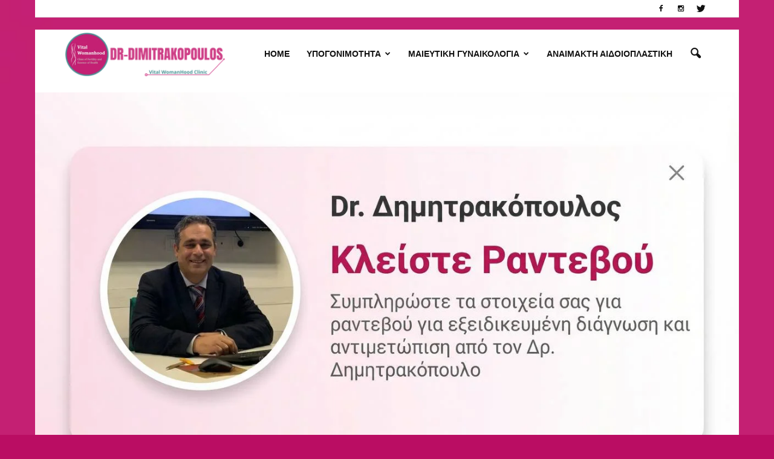

--- FILE ---
content_type: text/html; charset=UTF-8
request_url: https://dr-dimitrakopoulos.com/2017/02/dr-dimitrakopoulos-gynaikologos-glyfada-342/
body_size: 55984
content:
<!doctype html >
<!--[if IE 8]>    <html class="ie8" lang="en"> <![endif]-->
<!--[if IE 9]>    <html class="ie9" lang="en"> <![endif]-->
<!--[if gt IE 8]><!--> <html lang="el" prefix="og: http://ogp.me/ns#"> <!--<![endif]-->
<head>
    <title>Τροφές που αυξάνουν το κολλαγόνο με φυσικό τρόπο! Δημητρακόπουλος Γυναικολόγος Γλυφάδα - Εξωσωματική Γονιμοποίηση</title>
    <meta charset="UTF-8" />
    <meta name="viewport" content="width=device-width, initial-scale=1.0">
    <link rel="pingback" href="https://dr-dimitrakopoulos.com/xmlrpc.php" />
    <meta name='robots' content='max-image-preview:large' />
<meta property="og:image" content="https://dr-dimitrakopoulos.com/wp-content/uploads/2017/02/ΔΗΜΗΤΔΗΜΗΤΡΑΚΟΠ-ΟΥΛΟ-Σ-Γ-Υ-Ν-ΑΙΚ-ΟΛ-ΟΓΟΣ-Γ-Λ-Υ-Φ-Α-Δ-Α-ΚΟΛ-Π-ΙΤΙΔΑ-ΚΑΛ-ΛΙΕΡΓΕΙΕΣ-H-PV-TYPING-PCR-.-jpg.jpg" /><meta name="author" content="Ι. Δημητρακόπουλος">
<link rel="apple-touch-icon-precomposed" sizes="76x76" href="http://dr-dimitrakopoulos.com/wp-content/uploads/2018/11/Αντίγραφο-του-Για-πληροφορίες-και-ραντεβού-στο-210-6716126-η-μέσω-φόρμας-επικοινωνίας-7.png"/><!-- Google tag (gtag.js) consent mode dataLayer added by Site Kit -->
<script id="google_gtagjs-js-consent-mode-data-layer" type="text/javascript">
window.dataLayer = window.dataLayer || [];function gtag(){dataLayer.push(arguments);}
gtag('consent', 'default', {"ad_personalization":"denied","ad_storage":"denied","ad_user_data":"denied","analytics_storage":"denied","functionality_storage":"denied","security_storage":"denied","personalization_storage":"denied","region":["AT","BE","BG","CH","CY","CZ","DE","DK","EE","ES","FI","FR","GB","GR","HR","HU","IE","IS","IT","LI","LT","LU","LV","MT","NL","NO","PL","PT","RO","SE","SI","SK"],"wait_for_update":500});
window._googlesitekitConsentCategoryMap = {"statistics":["analytics_storage"],"marketing":["ad_storage","ad_user_data","ad_personalization"],"functional":["functionality_storage","security_storage"],"preferences":["personalization_storage"]};
window._googlesitekitConsents = {"ad_personalization":"denied","ad_storage":"denied","ad_user_data":"denied","analytics_storage":"denied","functionality_storage":"denied","security_storage":"denied","personalization_storage":"denied","region":["AT","BE","BG","CH","CY","CZ","DE","DK","EE","ES","FI","FR","GB","GR","HR","HU","IE","IS","IT","LI","LT","LU","LV","MT","NL","NO","PL","PT","RO","SE","SI","SK"],"wait_for_update":500};
</script>
<!-- End Google tag (gtag.js) consent mode dataLayer added by Site Kit -->

<!-- This site is optimized with the Yoast SEO Premium plugin v9.7 - https://yoast.com/wordpress/plugins/seo/ -->
<meta name="description" content="Δημητρακόπουλος Γυναικολόγος Γλυφάδα Εξωσωματική Γονιμοποίηση Τεστ Παπ Κολποσκόπηση Υπέρηχος Σπερμοδιάγραμμα Αντιμετώπιση Πολυκυστικών Ωοθηκών Κονδυλωμάτων"/>
<link rel="canonical" href="https://dr-dimitrakopoulos.com/2017/02/dr-dimitrakopoulos-gynaikologos-glyfada-342/" />
<meta property="og:locale" content="el_GR" />
<meta property="og:type" content="article" />
<meta property="og:title" content="Τροφές που αυξάνουν το κολλαγόνο με φυσικό τρόπο! Δημητρακόπουλος Γυναικολόγος Γλυφάδα - Εξωσωματική Γονιμοποίηση" />
<meta property="og:description" content="Δημητρακόπουλος Γυναικολόγος Γλυφάδα Εξωσωματική Γονιμοποίηση Τεστ Παπ Κολποσκόπηση Υπέρηχος Σπερμοδιάγραμμα Αντιμετώπιση Πολυκυστικών Ωοθηκών Κονδυλωμάτων" />
<meta property="og:url" content="https://dr-dimitrakopoulos.com/2017/02/dr-dimitrakopoulos-gynaikologos-glyfada-342/" />
<meta property="og:site_name" content="Dr Dimitrakopoulos" />
<meta property="article:publisher" content="https://facebook.com/dr.dimitrakopoulos" />
<meta property="article:section" content="ΕΝΗΜΕΡΩΣΗ ΤΥΠΟΥ" />
<meta property="article:published_time" content="2017-02-03T16:52:59+02:00" />
<meta property="article:modified_time" content="2019-07-31T13:25:46+03:00" />
<meta property="og:updated_time" content="2019-07-31T13:25:46+03:00" />
<meta property="og:image" content="https://dr-dimitrakopoulos.com/wp-content/uploads/2017/02/ΔΗΜΗΤΔΗΜΗΤΡΑΚΟΠ-ΟΥΛΟ-Σ-Γ-Υ-Ν-ΑΙΚ-ΟΛ-ΟΓΟΣ-Γ-Λ-Υ-Φ-Α-Δ-Α-ΚΟΛ-Π-ΙΤΙΔΑ-ΚΑΛ-ΛΙΕΡΓΕΙΕΣ-H-PV-TYPING-PCR-.-jpg.jpg" />
<meta property="og:image:secure_url" content="https://dr-dimitrakopoulos.com/wp-content/uploads/2017/02/ΔΗΜΗΤΔΗΜΗΤΡΑΚΟΠ-ΟΥΛΟ-Σ-Γ-Υ-Ν-ΑΙΚ-ΟΛ-ΟΓΟΣ-Γ-Λ-Υ-Φ-Α-Δ-Α-ΚΟΛ-Π-ΙΤΙΔΑ-ΚΑΛ-ΛΙΕΡΓΕΙΕΣ-H-PV-TYPING-PCR-.-jpg.jpg" />
<meta property="og:image:width" content="666" />
<meta property="og:image:height" content="399" />
<meta name="twitter:card" content="summary_large_image" />
<meta name="twitter:description" content="Δημητρακόπουλος Γυναικολόγος Γλυφάδα Εξωσωματική Γονιμοποίηση Τεστ Παπ Κολποσκόπηση Υπέρηχος Σπερμοδιάγραμμα Αντιμετώπιση Πολυκυστικών Ωοθηκών Κονδυλωμάτων" />
<meta name="twitter:title" content="Τροφές που αυξάνουν το κολλαγόνο με φυσικό τρόπο! Δημητρακόπουλος Γυναικολόγος Γλυφάδα - Εξωσωματική Γονιμοποίηση" />
<meta name="twitter:image" content="https://dr-dimitrakopoulos.com/wp-content/uploads/2017/02/ΔΗΜΗΤΔΗΜΗΤΡΑΚΟΠ-ΟΥΛΟ-Σ-Γ-Υ-Ν-ΑΙΚ-ΟΛ-ΟΓΟΣ-Γ-Λ-Υ-Φ-Α-Δ-Α-ΚΟΛ-Π-ΙΤΙΔΑ-ΚΑΛ-ΛΙΕΡΓΕΙΕΣ-H-PV-TYPING-PCR-.-jpg.jpg" />
<script type='application/ld+json'>{"@context":"https://schema.org","@type":"Person","url":"https://dr-dimitrakopoulos.com/","sameAs":["https://facebook.com/dr.dimitrakopoulos","https://instagram.com/dr_dimitrakopoulos"],"@id":"#person","name":"\u0394\u03c1. \u0399\u03c9\u03ac\u03bd\u03bd\u03b7\u03c2 \u0394\u03b7\u03bc\u03b7\u03c4\u03c1\u03b1\u03ba\u03cc\u03c0\u03bf\u03c5\u03bb\u03bf\u03c2 - \u0393\u03c5\u03bd\u03b1\u03b9\u03ba\u03bf\u03bb\u03cc\u03b3\u03bf\u03c2 \u0393\u03bb\u03c5\u03c6\u03ac\u03b4\u03b1"}</script>
<script type='application/ld+json'>{"@context":"https://schema.org","@type":"BreadcrumbList","itemListElement":[{"@type":"ListItem","position":1,"item":{"@id":"https://dr-dimitrakopoulos.com/","name":"\u0391\u03c1\u03c7\u03b9\u03ba\u03ae"}},{"@type":"ListItem","position":2,"item":{"@id":"https://dr-dimitrakopoulos.com/category/%ce%b5%ce%bd%ce%b7%ce%bc%ce%b5%cf%81%cf%89%cf%83%ce%b7-%cf%84%cf%85%cf%80%ce%bf%cf%85/","name":"\u0395\u039d\u0397\u039c\u0395\u03a1\u03a9\u03a3\u0397 \u03a4\u03a5\u03a0\u039f\u03a5"}},{"@type":"ListItem","position":3,"item":{"@id":"https://dr-dimitrakopoulos.com/2017/02/dr-dimitrakopoulos-gynaikologos-glyfada-342/","name":"\u03a4\u03c1\u03bf\u03c6\u03ad\u03c2 \u03c0\u03bf\u03c5 \u03b1\u03c5\u03be\u03ac\u03bd\u03bf\u03c5\u03bd \u03c4\u03bf \u03ba\u03bf\u03bb\u03bb\u03b1\u03b3\u03cc\u03bd\u03bf \u03bc\u03b5 \u03c6\u03c5\u03c3\u03b9\u03ba\u03cc \u03c4\u03c1\u03cc\u03c0\u03bf!"}}]}</script>
<!-- / Yoast SEO Premium plugin. -->

<link rel='dns-prefetch' href='//www.googletagmanager.com' />
<link rel='dns-prefetch' href='//fonts.googleapis.com' />
<link rel='dns-prefetch' href='//s.w.org' />
<link rel="alternate" type="application/rss+xml" title="Ροή RSS &raquo; Dr Dimitrakopoulos" href="https://dr-dimitrakopoulos.com/feed/" />
<link rel="alternate" type="application/rss+xml" title="Ροή Σχολίων &raquo; Dr Dimitrakopoulos" href="https://dr-dimitrakopoulos.com/comments/feed/" />
<link rel="alternate" type="application/rss+xml" title="Ροή Σχολίων Τροφές που αυξάνουν το κολλαγόνο με φυσικό τρόπο! &raquo; Dr Dimitrakopoulos" href="https://dr-dimitrakopoulos.com/2017/02/dr-dimitrakopoulos-gynaikologos-glyfada-342/feed/" />
		<script type="text/javascript">
			window._wpemojiSettings = {"baseUrl":"https:\/\/s.w.org\/images\/core\/emoji\/13.1.0\/72x72\/","ext":".png","svgUrl":"https:\/\/s.w.org\/images\/core\/emoji\/13.1.0\/svg\/","svgExt":".svg","source":{"concatemoji":"https:\/\/dr-dimitrakopoulos.com\/wp-includes\/js\/wp-emoji-release.min.js?ver=5.8.2"}};
			!function(e,a,t){var n,r,o,i=a.createElement("canvas"),p=i.getContext&&i.getContext("2d");function s(e,t){var a=String.fromCharCode;p.clearRect(0,0,i.width,i.height),p.fillText(a.apply(this,e),0,0);e=i.toDataURL();return p.clearRect(0,0,i.width,i.height),p.fillText(a.apply(this,t),0,0),e===i.toDataURL()}function c(e){var t=a.createElement("script");t.src=e,t.defer=t.type="text/javascript",a.getElementsByTagName("head")[0].appendChild(t)}for(o=Array("flag","emoji"),t.supports={everything:!0,everythingExceptFlag:!0},r=0;r<o.length;r++)t.supports[o[r]]=function(e){if(!p||!p.fillText)return!1;switch(p.textBaseline="top",p.font="600 32px Arial",e){case"flag":return s([127987,65039,8205,9895,65039],[127987,65039,8203,9895,65039])?!1:!s([55356,56826,55356,56819],[55356,56826,8203,55356,56819])&&!s([55356,57332,56128,56423,56128,56418,56128,56421,56128,56430,56128,56423,56128,56447],[55356,57332,8203,56128,56423,8203,56128,56418,8203,56128,56421,8203,56128,56430,8203,56128,56423,8203,56128,56447]);case"emoji":return!s([10084,65039,8205,55357,56613],[10084,65039,8203,55357,56613])}return!1}(o[r]),t.supports.everything=t.supports.everything&&t.supports[o[r]],"flag"!==o[r]&&(t.supports.everythingExceptFlag=t.supports.everythingExceptFlag&&t.supports[o[r]]);t.supports.everythingExceptFlag=t.supports.everythingExceptFlag&&!t.supports.flag,t.DOMReady=!1,t.readyCallback=function(){t.DOMReady=!0},t.supports.everything||(n=function(){t.readyCallback()},a.addEventListener?(a.addEventListener("DOMContentLoaded",n,!1),e.addEventListener("load",n,!1)):(e.attachEvent("onload",n),a.attachEvent("onreadystatechange",function(){"complete"===a.readyState&&t.readyCallback()})),(n=t.source||{}).concatemoji?c(n.concatemoji):n.wpemoji&&n.twemoji&&(c(n.twemoji),c(n.wpemoji)))}(window,document,window._wpemojiSettings);
		</script>
		<style type="text/css">
img.wp-smiley,
img.emoji {
	display: inline !important;
	border: none !important;
	box-shadow: none !important;
	height: 1em !important;
	width: 1em !important;
	margin: 0 .07em !important;
	vertical-align: -0.1em !important;
	background: none !important;
	padding: 0 !important;
}
</style>
	<link rel='stylesheet' id='litespeed-cache-dummy-css'  href='https://dr-dimitrakopoulos.com/wp-content/plugins/litespeed-cache/assets/css/litespeed-dummy.css?ver=5.8.2' type='text/css' media='all' />
<link rel='stylesheet' id='wp-block-library-css'  href='https://dr-dimitrakopoulos.com/wp-includes/css/dist/block-library/style.min.css?ver=5.8.2' type='text/css' media='all' />
<link rel='stylesheet' id='google_font_open_sans-css'  href='https://fonts.googleapis.com/css?family=Open+Sans%3A300italic%2C400italic%2C600italic%2C400%2C600%2C700&#038;ver=5.8.2' type='text/css' media='all' />
<link rel='stylesheet' id='google_font_roboto-css'  href='https://fonts.googleapis.com/css?family=Roboto%3A500%2C400italic%2C700%2C900%2C500italic%2C400%2C300&#038;ver=5.8.2' type='text/css' media='all' />
<link rel='stylesheet' id='js_composer_front-css'  href='https://dr-dimitrakopoulos.com/wp-content/plugins/js_composer/assets/css/js_composer.min.css?ver=5.5.2' type='text/css' media='all' />
<link rel='stylesheet' id='td-theme-css'  href='https://dr-dimitrakopoulos.com/wp-content/themes/Newspaper/style.css?ver=7.3' type='text/css' media='all' />
<link rel='stylesheet' id='td-theme-demo-style-css'  href='https://dr-dimitrakopoulos.com/wp-content/themes/Newspaper/includes/demos/health/demo_style.css?ver=7.3' type='text/css' media='all' />
<script type='text/javascript' src='https://dr-dimitrakopoulos.com/wp-includes/js/jquery/jquery.min.js?ver=3.6.0' id='jquery-core-js'></script>
<script type='text/javascript' src='https://dr-dimitrakopoulos.com/wp-includes/js/jquery/jquery-migrate.min.js?ver=3.3.2' id='jquery-migrate-js'></script>
<script type='text/javascript' id='jquery-js-after'>
jQuery(document).ready(function() {
	jQuery(".0435ce688b9a1d5118b2d4403603ad69").click(function() {
		jQuery.post(
			"https://dr-dimitrakopoulos.com/wp-admin/admin-ajax.php", {
				"action": "quick_adsense_onpost_ad_click",
				"quick_adsense_onpost_ad_index": jQuery(this).attr("data-index"),
				"quick_adsense_nonce": "d8cde0b311",
			}, function(response) { }
		);
	});
});
</script>

<!-- Google tag (gtag.js) snippet added by Site Kit -->
<!-- Google Analytics snippet added by Site Kit -->
<script type='text/javascript' src='https://www.googletagmanager.com/gtag/js?id=GT-NCL6VQ99' id='google_gtagjs-js' async></script>
<script type='text/javascript' id='google_gtagjs-js-after'>
window.dataLayer = window.dataLayer || [];function gtag(){dataLayer.push(arguments);}
gtag("set","linker",{"domains":["dr-dimitrakopoulos.com"]});
gtag("js", new Date());
gtag("set", "developer_id.dZTNiMT", true);
gtag("config", "GT-NCL6VQ99");
 window._googlesitekit = window._googlesitekit || {}; window._googlesitekit.throttledEvents = []; window._googlesitekit.gtagEvent = (name, data) => { var key = JSON.stringify( { name, data } ); if ( !! window._googlesitekit.throttledEvents[ key ] ) { return; } window._googlesitekit.throttledEvents[ key ] = true; setTimeout( () => { delete window._googlesitekit.throttledEvents[ key ]; }, 5 ); gtag( "event", name, { ...data, event_source: "site-kit" } ); }; 
</script>
<link rel="https://api.w.org/" href="https://dr-dimitrakopoulos.com/wp-json/" /><link rel="alternate" type="application/json" href="https://dr-dimitrakopoulos.com/wp-json/wp/v2/posts/9825" /><link rel="EditURI" type="application/rsd+xml" title="RSD" href="https://dr-dimitrakopoulos.com/xmlrpc.php?rsd" />
<link rel="wlwmanifest" type="application/wlwmanifest+xml" href="https://dr-dimitrakopoulos.com/wp-includes/wlwmanifest.xml" /> 
<meta name="generator" content="WordPress 5.8.2" />
<link rel='shortlink' href='https://dr-dimitrakopoulos.com/?p=9825' />
<link rel="alternate" type="application/json+oembed" href="https://dr-dimitrakopoulos.com/wp-json/oembed/1.0/embed?url=https%3A%2F%2Fdr-dimitrakopoulos.com%2F2017%2F02%2Fdr-dimitrakopoulos-gynaikologos-glyfada-342%2F" />
<link rel="alternate" type="text/xml+oembed" href="https://dr-dimitrakopoulos.com/wp-json/oembed/1.0/embed?url=https%3A%2F%2Fdr-dimitrakopoulos.com%2F2017%2F02%2Fdr-dimitrakopoulos-gynaikologos-glyfada-342%2F&#038;format=xml" />
<meta name="generator" content="Site Kit by Google 1.173.0" /><!--[if lt IE 9]><script src="https://html5shim.googlecode.com/svn/trunk/html5.js"></script><![endif]-->
    <meta name="generator" content="Powered by WPBakery Page Builder - drag and drop page builder for WordPress."/>
<!--[if lte IE 9]><link rel="stylesheet" type="text/css" href="https://dr-dimitrakopoulos.com/wp-content/plugins/js_composer/assets/css/vc_lte_ie9.min.css" media="screen"><![endif]-->
<!-- JS generated by theme -->

<script>
    
    

	    var tdBlocksArray = []; //here we store all the items for the current page

	    //td_block class - each ajax block uses a object of this class for requests
	    function tdBlock() {
		    this.id = '';
		    this.block_type = 1; //block type id (1-234 etc)
		    this.atts = '';
		    this.td_column_number = '';
		    this.td_current_page = 1; //
		    this.post_count = 0; //from wp
		    this.found_posts = 0; //from wp
		    this.max_num_pages = 0; //from wp
		    this.td_filter_value = ''; //current live filter value
		    this.is_ajax_running = false;
		    this.td_user_action = ''; // load more or infinite loader (used by the animation)
		    this.header_color = '';
		    this.ajax_pagination_infinite_stop = ''; //show load more at page x
	    }


        // td_js_generator - mini detector
        (function(){
            var htmlTag = document.getElementsByTagName("html")[0];

            if ( navigator.userAgent.indexOf("MSIE 10.0") > -1 ) {
                htmlTag.className += ' ie10';
            }

            if ( !!navigator.userAgent.match(/Trident.*rv\:11\./) ) {
                htmlTag.className += ' ie11';
            }

            if ( /(iPad|iPhone|iPod)/g.test(navigator.userAgent) ) {
                htmlTag.className += ' td-md-is-ios';
            }

            var user_agent = navigator.userAgent.toLowerCase();
            if ( user_agent.indexOf("android") > -1 ) {
                htmlTag.className += ' td-md-is-android';
            }

            if ( -1 !== navigator.userAgent.indexOf('Mac OS X')  ) {
                htmlTag.className += ' td-md-is-os-x';
            }

            if ( /chrom(e|ium)/.test(navigator.userAgent.toLowerCase()) ) {
               htmlTag.className += ' td-md-is-chrome';
            }

            if ( -1 !== navigator.userAgent.indexOf('Firefox') ) {
                htmlTag.className += ' td-md-is-firefox';
            }

            if ( -1 !== navigator.userAgent.indexOf('Safari') && -1 === navigator.userAgent.indexOf('Chrome') ) {
                htmlTag.className += ' td-md-is-safari';
            }

        })();




        var tdLocalCache = {};

        ( function () {
            "use strict";

            tdLocalCache = {
                data: {},
                remove: function (resource_id) {
                    delete tdLocalCache.data[resource_id];
                },
                exist: function (resource_id) {
                    return tdLocalCache.data.hasOwnProperty(resource_id) && tdLocalCache.data[resource_id] !== null;
                },
                get: function (resource_id) {
                    return tdLocalCache.data[resource_id];
                },
                set: function (resource_id, cachedData) {
                    tdLocalCache.remove(resource_id);
                    tdLocalCache.data[resource_id] = cachedData;
                }
            };
        })();

    
    
var td_viewport_interval_list=[{"limitBottom":767,"sidebarWidth":228},{"limitBottom":1018,"sidebarWidth":300},{"limitBottom":1140,"sidebarWidth":324}];
var td_animation_stack_effect="type0";
var tds_animation_stack=true;
var td_animation_stack_specific_selectors=".entry-thumb, img";
var td_animation_stack_general_selectors=".td-animation-stack img, .post img";
var tds_general_modal_image="yes";
var td_ajax_url="https:\/\/dr-dimitrakopoulos.com\/wp-admin\/admin-ajax.php?td_theme_name=Newspaper&v=7.3";
var td_get_template_directory_uri="https:\/\/dr-dimitrakopoulos.com\/wp-content\/themes\/Newspaper";
var tds_snap_menu="";
var tds_logo_on_sticky="";
var tds_header_style="6";
var td_please_wait="\u03a0\u03b1\u03c1\u03b1\u03ba\u03b1\u03bb\u03bf\u03cd\u03bc\u03b5 \u03c0\u03b5\u03c1\u03b9\u03bc\u03ad\u03bd\u03b5\u03c4\u03b5...";
var td_email_user_pass_incorrect="\u03a7\u03c1\u03ae\u03c3\u03c4\u03b7\u03c2 \u03ae \u03ba\u03c9\u03b4\u03b9\u03ba\u03cc\u03c2 \u03bb\u03b1\u03bd\u03b8\u03b1\u03c3\u03bc\u03ad\u03bd\u03bf\u03c2!";
var td_email_user_incorrect="Email \u03ae \u03cc\u03bd\u03bf\u03bc\u03b1 \u03c7\u03c1\u03ae\u03c3\u03c4\u03b7 \u03bb\u03b1\u03bd\u03b8\u03b1\u03c3\u03bc\u03ad\u03bd\u03bf!";
var td_email_incorrect="Email \u03bb\u03b1\u03bd\u03b8\u03b1\u03c3\u03bc\u03ad\u03bd\u03bf!";
var tds_more_articles_on_post_enable="";
var tds_more_articles_on_post_time_to_wait="";
var tds_more_articles_on_post_pages_distance_from_top=0;
var tds_theme_color_site_wide="#ba0d63";
var tds_smart_sidebar="enabled";
var tdThemeName="Newspaper";
var td_magnific_popup_translation_tPrev="\u03a0\u03c1\u03bf\u03b7\u03b3\u03bf\u03cd\u03bc\u03b5\u03bd\u03bf (\u039a\u03bf\u03c5\u03bc\u03c0\u03af \u03b1\u03c1\u03b9\u03c3\u03c4\u03b5\u03c1\u03bf\u03cd \u03b2\u03ad\u03bb\u03bf\u03c5\u03c2)";
var td_magnific_popup_translation_tNext="\u0395\u03c0\u03cc\u03bc\u03b5\u03bd\u03bf (\u039a\u03bf\u03c5\u03bc\u03c0\u03af \u03b4\u03b5\u03be\u03b9\u03bf\u03cd \u03b2\u03ad\u03bb\u03bf\u03c5\u03c2)";
var td_magnific_popup_translation_tCounter="%curr% \u03b1\u03c0\u03cc %total%";
var td_magnific_popup_translation_ajax_tError="\u03a4\u03bf \u03c0\u03b5\u03c1\u03b9\u03b5\u03c7\u03cc\u03bc\u03b5\u03bd\u03bf \u03b1\u03c0\u03cc %url% \u03b4\u03b5\u03bd \u03ae\u03c4\u03b1\u03bd \u03b4\u03c5\u03bd\u03b1\u03c4\u03cc \u03bd\u03b1 \u03c6\u03bf\u03c1\u03c4\u03c9\u03b8\u03b5\u03af.";
var td_magnific_popup_translation_image_tError="\u0397 \u03b5\u03b9\u03ba\u03cc\u03bd\u03b1 #%curr% \u03b4\u03b5\u03bd \u03ae\u03c4\u03b1\u03bd \u03b4\u03c5\u03bd\u03b1\u03c4\u03cc \u03bd\u03b1 \u03c6\u03bf\u03c1\u03c4\u03c9\u03b8\u03b5\u03af.";
var td_ad_background_click_link="";
var td_ad_background_click_target="";
</script>


<!-- Header style compiled by theme -->

<style>
    

body {
	background-color:#ba0d63;
}
.td-header-wrap .black-menu .sf-menu > .current-menu-item > a,
    .td-header-wrap .black-menu .sf-menu > .current-menu-ancestor > a,
    .td-header-wrap .black-menu .sf-menu > .current-category-ancestor > a,
    .td-header-wrap .black-menu .sf-menu > li > a:hover,
    .td-header-wrap .black-menu .sf-menu > .sfHover > a,
    .td-header-style-12 .td-header-menu-wrap-full,
    .sf-menu > .current-menu-item > a:after,
    .sf-menu > .current-menu-ancestor > a:after,
    .sf-menu > .current-category-ancestor > a:after,
    .sf-menu > li:hover > a:after,
    .sf-menu > .sfHover > a:after,
    .sf-menu ul .td-menu-item > a:hover,
    .sf-menu ul .sfHover > a,
    .sf-menu ul .current-menu-ancestor > a,
    .sf-menu ul .current-category-ancestor > a,
    .sf-menu ul .current-menu-item > a,
    .td-header-style-12 .td-affix,
    .header-search-wrap .td-drop-down-search:after,
    .header-search-wrap .td-drop-down-search .btn:hover,
    input[type=submit]:hover,
    .td-read-more a,
    .td-post-category:hover,
    .td-grid-style-1.td-hover-1 .td-big-grid-post:hover .td-post-category,
    .td-grid-style-5.td-hover-1 .td-big-grid-post:hover .td-post-category,
    .td_top_authors .td-active .td-author-post-count,
    .td_top_authors .td-active .td-author-comments-count,
    .td_top_authors .td_mod_wrap:hover .td-author-post-count,
    .td_top_authors .td_mod_wrap:hover .td-author-comments-count,
    .td-404-sub-sub-title a:hover,
    .td-search-form-widget .wpb_button:hover,
    .td-rating-bar-wrap div,
    .td_category_template_3 .td-current-sub-category,
    .dropcap,
    .td_wrapper_video_playlist .td_video_controls_playlist_wrapper,
    .wpb_default,
    .wpb_default:hover,
    .td-left-smart-list:hover,
    .td-right-smart-list:hover,
    .woocommerce-checkout .woocommerce input.button:hover,
    .woocommerce-page .woocommerce a.button:hover,
    .woocommerce-account div.woocommerce .button:hover,
    #bbpress-forums button:hover,
    .bbp_widget_login .button:hover,
    .td-footer-wrapper .td-post-category,
    .td-footer-wrapper .widget_product_search input[type="submit"]:hover,
    .woocommerce .product a.button:hover,
    .woocommerce .product #respond input#submit:hover,
    .woocommerce .checkout input#place_order:hover,
    .woocommerce .woocommerce.widget .button:hover,
    .single-product .product .summary .cart .button:hover,
    .woocommerce-cart .woocommerce table.cart .button:hover,
    .woocommerce-cart .woocommerce .shipping-calculator-form .button:hover,
    .td-next-prev-wrap a:hover,
    .td-load-more-wrap a:hover,
    .td-post-small-box a:hover,
    .page-nav .current,
    .page-nav:first-child > div,
    .td_category_template_8 .td-category-header .td-category a.td-current-sub-category,
    .td_category_template_4 .td-category-siblings .td-category a:hover,
    #bbpress-forums .bbp-pagination .current,
    #bbpress-forums #bbp-single-user-details #bbp-user-navigation li.current a,
    .td-theme-slider:hover .slide-meta-cat a,
    a.vc_btn-black:hover,
    .td-trending-now-wrapper:hover .td-trending-now-title,
    .td-scroll-up,
    .td-smart-list-button:hover,
    .td-weather-information:before,
    .td-weather-week:before,
    .td_block_exchange .td-exchange-header:before,
    .td_block_big_grid_9.td-grid-style-1 .td-post-category,
    .td_block_big_grid_9.td-grid-style-5 .td-post-category,
    .td-grid-style-6.td-hover-1 .td-module-thumb:after {
        background-color: #ba0d63;
    }

    .woocommerce .woocommerce-message .button:hover,
    .woocommerce .woocommerce-error .button:hover,
    .woocommerce .woocommerce-info .button:hover {
        background-color: #ba0d63 !important;
    }

    .woocommerce .product .onsale,
    .woocommerce.widget .ui-slider .ui-slider-handle {
        background: none #ba0d63;
    }

    .woocommerce.widget.widget_layered_nav_filters ul li a {
        background: none repeat scroll 0 0 #ba0d63 !important;
    }

    a,
    cite a:hover,
    .td_mega_menu_sub_cats .cur-sub-cat,
    .td-mega-span h3 a:hover,
    .td_mod_mega_menu:hover .entry-title a,
    .header-search-wrap .result-msg a:hover,
    .top-header-menu li a:hover,
    .top-header-menu .current-menu-item > a,
    .top-header-menu .current-menu-ancestor > a,
    .top-header-menu .current-category-ancestor > a,
    .td-social-icon-wrap > a:hover,
    .td-header-sp-top-widget .td-social-icon-wrap a:hover,
    .td-page-content blockquote p,
    .td-post-content blockquote p,
    .mce-content-body blockquote p,
    .comment-content blockquote p,
    .wpb_text_column blockquote p,
    .td_block_text_with_title blockquote p,
    .td_module_wrap:hover .entry-title a,
    .td-subcat-filter .td-subcat-list a:hover,
    .td-subcat-filter .td-subcat-dropdown a:hover,
    .td_quote_on_blocks,
    .dropcap2,
    .dropcap3,
    .td_top_authors .td-active .td-authors-name a,
    .td_top_authors .td_mod_wrap:hover .td-authors-name a,
    .td-post-next-prev-content a:hover,
    .author-box-wrap .td-author-social a:hover,
    .td-author-name a:hover,
    .td-author-url a:hover,
    .td_mod_related_posts:hover h3 > a,
    .td-post-template-11 .td-related-title .td-related-left:hover,
    .td-post-template-11 .td-related-title .td-related-right:hover,
    .td-post-template-11 .td-related-title .td-cur-simple-item,
    .td-post-template-11 .td_block_related_posts .td-next-prev-wrap a:hover,
    .comment-reply-link:hover,
    .logged-in-as a:hover,
    #cancel-comment-reply-link:hover,
    .td-search-query,
    .td-category-header .td-pulldown-category-filter-link:hover,
    .td-category-siblings .td-subcat-dropdown a:hover,
    .td-category-siblings .td-subcat-dropdown a.td-current-sub-category,
    .widget a:hover,
    .widget_calendar tfoot a:hover,
    .woocommerce a.added_to_cart:hover,
    #bbpress-forums li.bbp-header .bbp-reply-content span a:hover,
    #bbpress-forums .bbp-forum-freshness a:hover,
    #bbpress-forums .bbp-topic-freshness a:hover,
    #bbpress-forums .bbp-forums-list li a:hover,
    #bbpress-forums .bbp-forum-title:hover,
    #bbpress-forums .bbp-topic-permalink:hover,
    #bbpress-forums .bbp-topic-started-by a:hover,
    #bbpress-forums .bbp-topic-started-in a:hover,
    #bbpress-forums .bbp-body .super-sticky li.bbp-topic-title .bbp-topic-permalink,
    #bbpress-forums .bbp-body .sticky li.bbp-topic-title .bbp-topic-permalink,
    .widget_display_replies .bbp-author-name,
    .widget_display_topics .bbp-author-name,
    .footer-text-wrap .footer-email-wrap a,
    .td-subfooter-menu li a:hover,
    .footer-social-wrap a:hover,
    a.vc_btn-black:hover,
    .td-smart-list-dropdown-wrap .td-smart-list-button:hover,
    .td_module_17 .td-read-more a:hover,
    .td_module_18 .td-read-more a:hover,
    .td_module_19 .td-post-author-name a:hover,
    .td-instagram-user a {
        color: #ba0d63;
    }

    a.vc_btn-black.vc_btn_square_outlined:hover,
    a.vc_btn-black.vc_btn_outlined:hover,
    .td-mega-menu-page .wpb_content_element ul li a:hover {
        color: #ba0d63 !important;
    }

    .td-next-prev-wrap a:hover,
    .td-load-more-wrap a:hover,
    .td-post-small-box a:hover,
    .page-nav .current,
    .page-nav:first-child > div,
    .td_category_template_8 .td-category-header .td-category a.td-current-sub-category,
    .td_category_template_4 .td-category-siblings .td-category a:hover,
    #bbpress-forums .bbp-pagination .current,
    .post .td_quote_box,
    .page .td_quote_box,
    a.vc_btn-black:hover {
        border-color: #ba0d63;
    }

    .td_wrapper_video_playlist .td_video_currently_playing:after {
        border-color: #ba0d63 !important;
    }

    .header-search-wrap .td-drop-down-search:before {
        border-color: transparent transparent #ba0d63 transparent;
    }

    .block-title > span,
    .block-title > a,
    .block-title > label,
    .widgettitle,
    .widgettitle:after,
    .td-trending-now-title,
    .td-trending-now-wrapper:hover .td-trending-now-title,
    .wpb_tabs li.ui-tabs-active a,
    .wpb_tabs li:hover a,
    .vc_tta-container .vc_tta-color-grey.vc_tta-tabs-position-top.vc_tta-style-classic .vc_tta-tabs-container .vc_tta-tab.vc_active > a,
    .vc_tta-container .vc_tta-color-grey.vc_tta-tabs-position-top.vc_tta-style-classic .vc_tta-tabs-container .vc_tta-tab:hover > a,
    .td-related-title .td-cur-simple-item,
    .woocommerce .product .products h2,
    .td-subcat-filter .td-subcat-dropdown:hover .td-subcat-more {
    	background-color: #ba0d63;
    }

    .woocommerce div.product .woocommerce-tabs ul.tabs li.active {
    	background-color: #ba0d63 !important;
    }

    .block-title,
    .td-related-title,
    .wpb_tabs .wpb_tabs_nav,
    .vc_tta-container .vc_tta-color-grey.vc_tta-tabs-position-top.vc_tta-style-classic .vc_tta-tabs-container,
    .woocommerce div.product .woocommerce-tabs ul.tabs:before {
        border-color: #ba0d63;
    }
    .td_block_wrap .td-subcat-item .td-cur-simple-item {
	    color: #ba0d63;
	}


    
    .td-grid-style-4 .entry-title
    {
        background-color: rgba(186, 13, 99, 0.7);
    }

    
    .block-title > span,
    .block-title > a,
    .block-title > label,
    .widgettitle,
    .widgettitle:after,
    .td-trending-now-title,
    .td-trending-now-wrapper:hover .td-trending-now-title,
    .wpb_tabs li.ui-tabs-active a,
    .wpb_tabs li:hover a,
    .vc_tta-container .vc_tta-color-grey.vc_tta-tabs-position-top.vc_tta-style-classic .vc_tta-tabs-container .vc_tta-tab.vc_active > a,
    .vc_tta-container .vc_tta-color-grey.vc_tta-tabs-position-top.vc_tta-style-classic .vc_tta-tabs-container .vc_tta-tab:hover > a,
    .td-related-title .td-cur-simple-item,
    .woocommerce .product .products h2,
    .td-subcat-filter .td-subcat-dropdown:hover .td-subcat-more,
    .td-weather-information:before,
    .td-weather-week:before,
    .td_block_exchange .td-exchange-header:before {
        background-color: #24a0a0;
    }

    .woocommerce div.product .woocommerce-tabs ul.tabs li.active {
    	background-color: #24a0a0 !important;
    }

    .block-title,
    .td-related-title,
    .wpb_tabs .wpb_tabs_nav,
    .vc_tta-container .vc_tta-color-grey.vc_tta-tabs-position-top.vc_tta-style-classic .vc_tta-tabs-container,
    .woocommerce div.product .woocommerce-tabs ul.tabs:before {
        border-color: #24a0a0;
    }

    
    .td-header-wrap .td-header-top-menu-full,
    .td-header-wrap .top-header-menu .sub-menu {
        background-color: #ffffff;
    }
    .td-header-style-8 .td-header-top-menu-full {
        background-color: transparent;
    }
    .td-header-style-8 .td-header-top-menu-full .td-header-top-menu {
        background-color: #ffffff;
        padding-left: 15px;
        padding-right: 15px;
    }

    .td-header-wrap .td-header-top-menu-full .td-header-top-menu,
    .td-header-wrap .td-header-top-menu-full {
        border-bottom: none;
    }


    
    .td-header-top-menu,
    .td-header-top-menu a,
    .td-header-wrap .td-header-top-menu-full .td-header-top-menu,
    .td-header-wrap .td-header-top-menu-full a,
    .td-header-style-8 .td-header-top-menu,
    .td-header-style-8 .td-header-top-menu a {
        color: #111111;
    }

    
    .top-header-menu .current-menu-item > a,
    .top-header-menu .current-menu-ancestor > a,
    .top-header-menu .current-category-ancestor > a,
    .top-header-menu li a:hover {
        color: #51e2cd;
    }

    
    .td-header-wrap .td-header-sp-top-widget .td-icon-font {
        color: #111111;
    }

    
    .td-header-wrap .td-header-sp-top-widget i.td-icon-font:hover {
        color: #51e2cd;
    }


    
    .td-header-wrap .td-header-menu-wrap-full,
    .sf-menu > .current-menu-ancestor > a,
    .sf-menu > .current-category-ancestor > a,
    .td-header-menu-wrap.td-affix,
    .td-header-style-3 .td-header-main-menu,
    .td-header-style-3 .td-affix .td-header-main-menu,
    .td-header-style-4 .td-header-main-menu,
    .td-header-style-4 .td-affix .td-header-main-menu,
    .td-header-style-8 .td-header-menu-wrap.td-affix,
    .td-header-style-8 .td-header-top-menu-full {
		background-color: #ffffff;
    }


    .td-boxed-layout .td-header-style-3 .td-header-menu-wrap,
    .td-boxed-layout .td-header-style-4 .td-header-menu-wrap {
    	background-color: #ffffff !important;
    }


    @media (min-width: 1019px) {
        .td-header-style-1 .td-header-sp-recs,
        .td-header-style-1 .td-header-sp-logo {
            margin-bottom: 28px;
        }
    }

    @media (min-width: 768px) and (max-width: 1018px) {
        .td-header-style-1 .td-header-sp-recs,
        .td-header-style-1 .td-header-sp-logo {
            margin-bottom: 14px;
        }
    }

    .td-header-style-7 .td-header-top-menu {
        border-bottom: none;
    }


    
    .sf-menu ul .td-menu-item > a:hover,
    .sf-menu ul .sfHover > a,
    .sf-menu ul .current-menu-ancestor > a,
    .sf-menu ul .current-category-ancestor > a,
    .sf-menu ul .current-menu-item > a,
    .sf-menu > .current-menu-item > a:after,
    .sf-menu > .current-menu-ancestor > a:after,
    .sf-menu > .current-category-ancestor > a:after,
    .sf-menu > li:hover > a:after,
    .sf-menu > .sfHover > a:after,
    .td_block_mega_menu .td-next-prev-wrap a:hover,
    .td-mega-span .td-post-category:hover,
    .td-header-wrap .black-menu .sf-menu > li > a:hover,
    .td-header-wrap .black-menu .sf-menu > .current-menu-ancestor > a,
    .td-header-wrap .black-menu .sf-menu > .sfHover > a,
    .header-search-wrap .td-drop-down-search:after,
    .header-search-wrap .td-drop-down-search .btn:hover,
    .td-header-wrap .black-menu .sf-menu > .current-menu-item > a,
    .td-header-wrap .black-menu .sf-menu > .current-menu-ancestor > a,
    .td-header-wrap .black-menu .sf-menu > .current-category-ancestor > a {
        background-color: #51e2cd;
    }


    .td_block_mega_menu .td-next-prev-wrap a:hover {
        border-color: #51e2cd;
    }

    .header-search-wrap .td-drop-down-search:before {
        border-color: transparent transparent #51e2cd transparent;
    }

    .td_mega_menu_sub_cats .cur-sub-cat,
    .td_mod_mega_menu:hover .entry-title a {
        color: #51e2cd;
    }


    
    .td-header-wrap .td-header-menu-wrap .sf-menu > li > a,
    .td-header-wrap .header-search-wrap .td-icon-search {
        color: #111111;
    }


    
    .td-menu-background:before,
    .td-search-background:before {
        background: #0c1819;
        background: -moz-linear-gradient(top, #0c1819 0%, #3cd1ba 100%);
        background: -webkit-gradient(left top, left bottom, color-stop(0%, #0c1819), color-stop(100%, #3cd1ba));
        background: -webkit-linear-gradient(top, #0c1819 0%, #3cd1ba 100%);
        background: -o-linear-gradient(top, #0c1819 0%, @mobileu_gradient_two_mob 100%);
        background: -ms-linear-gradient(top, #0c1819 0%, #3cd1ba 100%);
        background: linear-gradient(to bottom, #0c1819 0%, #3cd1ba 100%);
        filter: progid:DXImageTransform.Microsoft.gradient( startColorstr='#0c1819', endColorstr='#3cd1ba', GradientType=0 );
    }

    
    .td-banner-wrap-full,
    .td-header-style-11 .td-logo-wrap-full {
        background-color: #ffffff;
    }

    .td-header-style-11 .td-logo-wrap-full {
        border-bottom: 0;
    }

    @media (min-width: 1019px) {
        .td-header-style-2 .td-header-sp-recs,
        .td-header-style-5 .td-a-rec-id-header > div,
        .td-header-style-5 .td-g-rec-id-header > .adsbygoogle,
        .td-header-style-6 .td-a-rec-id-header > div,
        .td-header-style-6 .td-g-rec-id-header > .adsbygoogle,
        .td-header-style-7 .td-a-rec-id-header > div,
        .td-header-style-7 .td-g-rec-id-header > .adsbygoogle,
        .td-header-style-8 .td-a-rec-id-header > div,
        .td-header-style-8 .td-g-rec-id-header > .adsbygoogle,
        .td-header-style-12 .td-a-rec-id-header > div,
        .td-header-style-12 .td-g-rec-id-header > .adsbygoogle {
            margin-bottom: 24px !important;
        }
    }

    @media (min-width: 768px) and (max-width: 1018px) {
        .td-header-style-2 .td-header-sp-recs,
        .td-header-style-5 .td-a-rec-id-header > div,
        .td-header-style-5 .td-g-rec-id-header > .adsbygoogle,
        .td-header-style-6 .td-a-rec-id-header > div,
        .td-header-style-6 .td-g-rec-id-header > .adsbygoogle,
        .td-header-style-7 .td-a-rec-id-header > div,
        .td-header-style-7 .td-g-rec-id-header > .adsbygoogle,
        .td-header-style-8 .td-a-rec-id-header > div,
        .td-header-style-8 .td-g-rec-id-header > .adsbygoogle,
        .td-header-style-12 .td-a-rec-id-header > div,
        .td-header-style-12 .td-g-rec-id-header > .adsbygoogle {
            margin-bottom: 14px !important;
        }
    }

     
    .post .td-post-header .entry-title {
        color: #222222;
    }
    .td_module_15 .entry-title a {
        color: #222222;
    }

    
    .td-footer-wrapper::before {
        background-image: url('http://dr-dimitrakopoulos.com/wp-content/uploads/2018/11/maternity-2252154_1920-300x127.jpg');
    }

    
    .td-footer-wrapper::before {
        background-size: 100% auto;
    }

    
    .td-footer-wrapper::before {
        opacity: 0.3;
    }



    
    .td-menu-background,
    .td-search-background {
        background-image: url('http://dr-dimitrakopoulos.com/wp-content/uploads/2018/06/8-2-300x169.png');
    }

    
    .top-header-menu > li > a,
    .td-weather-top-widget .td-weather-now .td-big-degrees,
    .td-weather-top-widget .td-weather-header .td-weather-city,
    .td-header-sp-top-menu .td_data_time {
        font-family:Verdana, Geneva, sans-serif;
	
    }
    
    .top-header-menu .menu-item-has-children li a {
    	font-family:Verdana, Geneva, sans-serif;
	
    }
    
    ul.sf-menu > .td-menu-item > a {
        font-family:Verdana, Geneva, sans-serif;
	
    }
    
    .sf-menu ul .td-menu-item a {
        font-family:Verdana, Geneva, sans-serif;
	
    }
	
    .td_mod_mega_menu .item-details a {
        font-family:Verdana, Geneva, sans-serif;
	
    }
    
    .td_mega_menu_sub_cats .block-mega-child-cats a {
        font-family:Verdana, Geneva, sans-serif;
	
    }
    
    .td-mobile-content .td-mobile-main-menu > li > a {
        font-family:Verdana, Geneva, sans-serif;
	
    }
    
    .td-mobile-content .sub-menu a {
        font-family:Verdana, Geneva, sans-serif;
	
    }



	
    .block-title > span,
    .block-title > a,
    .widgettitle,
    .td-trending-now-title,
    .wpb_tabs li a,
    .vc_tta-container .vc_tta-color-grey.vc_tta-tabs-position-top.vc_tta-style-classic .vc_tta-tabs-container .vc_tta-tab > a,
    .td-related-title a,
    .woocommerce div.product .woocommerce-tabs ul.tabs li a,
    .woocommerce .product .products h2 {
        font-family:Verdana, Geneva, sans-serif;
	font-weight:bold;
	
    }
    
    .td-post-author-name a {
        font-family:Verdana, Geneva, sans-serif;
	font-weight:bold;
	
    }
    
    .td-post-date .entry-date {
        font-family:Verdana, Geneva, sans-serif;
	
    }
    
    .td-module-comments a,
    .td-post-views span,
    .td-post-comments a {
        font-family:Verdana, Geneva, sans-serif;
	
    }
    
    .td-big-grid-meta .td-post-category,
    .td_module_wrap .td-post-category,
    .td-module-image .td-post-category {
        font-family:Verdana, Geneva, sans-serif;
	
    }
    
    .td-subcat-filter .td-subcat-dropdown a,
    .td-subcat-filter .td-subcat-list a,
    .td-subcat-filter .td-subcat-dropdown span {
        font-family:Verdana, Geneva, sans-serif;
	
    }
    
    .td-excerpt {
        font-family:Verdana, Geneva, sans-serif;
	
    }


	
	.td_module_wrap .td-module-title {
		font-family:Verdana, Geneva, sans-serif;
	
	}
     
    .td_module_1 .td-module-title {
    	font-family:Verdana, Geneva, sans-serif;
	font-weight:bold;
	
    }
    
    .td_module_2 .td-module-title {
    	font-family:Verdana, Geneva, sans-serif;
	font-weight:bold;
	
    }
    
    .td_module_3 .td-module-title {
    	font-family:Verdana, Geneva, sans-serif;
	font-weight:bold;
	
    }
    
    .td_module_4 .td-module-title {
    	font-family:Verdana, Geneva, sans-serif;
	font-weight:bold;
	
    }
    
    .td_module_5 .td-module-title {
    	font-family:Verdana, Geneva, sans-serif;
	font-weight:bold;
	
    }
    
    .td_module_6 .td-module-title {
    	font-family:Verdana, Geneva, sans-serif;
	font-weight:bold;
	
    }
    
    .td_module_7 .td-module-title {
    	font-family:Verdana, Geneva, sans-serif;
	font-weight:bold;
	
    }
    
    .td_module_8 .td-module-title {
    	font-family:Verdana, Geneva, sans-serif;
	font-weight:bold;
	
    }
    
    .td_module_9 .td-module-title {
    	font-family:Verdana, Geneva, sans-serif;
	font-weight:bold;
	
    }
    
    .td_module_10 .td-module-title {
    	font-family:Verdana, Geneva, sans-serif;
	font-weight:bold;
	
    }
    
    .td_module_11 .td-module-title {
    	font-family:Verdana, Geneva, sans-serif;
	font-weight:bold;
	
    }
    
    .td_module_12 .td-module-title {
    	font-family:Verdana, Geneva, sans-serif;
	font-weight:bold;
	
    }
    
    .td_module_13 .td-module-title {
    	font-family:Verdana, Geneva, sans-serif;
	font-weight:bold;
	
    }
    
    .td_module_14 .td-module-title {
    	font-family:Verdana, Geneva, sans-serif;
	font-weight:bold;
	
    }
    
    .td_module_15 .entry-title {
    	font-family:Verdana, Geneva, sans-serif;
	font-weight:bold;
	
    }
    
    .td_module_16 .td-module-title {
    	font-family:Verdana, Geneva, sans-serif;
	font-weight:bold;
	
    }
    
    .td_module_17 .td-module-title {
    	font-family:Verdana, Geneva, sans-serif;
	font-weight:bold;
	
    }
    
    .td_module_18 .td-module-title {
    	font-family:Verdana, Geneva, sans-serif;
	font-weight:bold;
	
    }
    
    .td_module_19 .td-module-title {
    	font-family:Verdana, Geneva, sans-serif;
	font-weight:bold;
	
    }




	
	.td_block_trending_now .entry-title a,
	.td-theme-slider .td-module-title a,
    .td-big-grid-post .entry-title {
		font-family:Verdana, Geneva, sans-serif;
	
	}
    
    .td_module_mx1 .td-module-title a {
    	font-family:Verdana, Geneva, sans-serif;
	font-weight:bold;
	
    }
    
    .td_module_mx2 .td-module-title a {
    	font-family:Verdana, Geneva, sans-serif;
	font-weight:bold;
	
    }
    
    .td_module_mx3 .td-module-title a {
    	font-family:Verdana, Geneva, sans-serif;
	font-weight:bold;
	
    }
    
    .td_module_mx4 .td-module-title a {
    	font-family:Verdana, Geneva, sans-serif;
	font-weight:bold;
	
    }
    
    .td_module_mx7 .td-module-title a {
    	font-family:Verdana, Geneva, sans-serif;
	font-weight:bold;
	
    }
    
    .td_module_mx8 .td-module-title a {
    	font-family:Verdana, Geneva, sans-serif;
	font-weight:bold;
	
    }
    
    .td_module_mx9 .td-module-title a {
    	font-family:Verdana, Geneva, sans-serif;
	font-weight:bold;
	
    }
    
    .td_module_mx16 .td-module-title a {
    	font-family:Verdana, Geneva, sans-serif;
	font-weight:bold;
	
    }
    
    .td_module_mx17 .td-module-title a {
    	font-family:Verdana, Geneva, sans-serif;
	
    }
    
    .td_block_trending_now .entry-title a {
    	font-family:Verdana, Geneva, sans-serif;
	
    }
    
    .td-theme-slider.iosSlider-col-1 .td-module-title a {
        font-family:Verdana, Geneva, sans-serif;
	
    }
    
    .td-theme-slider.iosSlider-col-2 .td-module-title a {
        font-family:Verdana, Geneva, sans-serif;
	
    }
    
    .td-theme-slider.iosSlider-col-3 .td-module-title a {
        font-family:Verdana, Geneva, sans-serif;
	
    }
    
    .td-big-grid-post.td-big-thumb .td-big-grid-meta,
    .td-big-thumb .td-big-grid-meta .entry-title {
        font-family:Verdana, Geneva, sans-serif;
	
    }
    
    .td-big-grid-post.td-medium-thumb .td-big-grid-meta,
    .td-medium-thumb .td-big-grid-meta .entry-title {
        font-family:Verdana, Geneva, sans-serif;
	
    }
    
    .td-big-grid-post.td-small-thumb .td-big-grid-meta,
    .td-small-thumb .td-big-grid-meta .entry-title {
        font-family:Verdana, Geneva, sans-serif;
	
    }
    
    .td-big-grid-post.td-tiny-thumb .td-big-grid-meta,
    .td-tiny-thumb .td-big-grid-meta .entry-title {
        font-family:Verdana, Geneva, sans-serif;
	
    }
    
    .homepage-post .td-post-template-8 .td-post-header .entry-title {
        font-family:Verdana, Geneva, sans-serif;
	
    }


    
	#td-mobile-nav,
	#td-mobile-nav .wpb_button,
	.td-search-wrap-mob {
		font-family:Verdana, Geneva, sans-serif;
	
	}


	
	.post .td-post-header .entry-title {
		font-family:Verdana, Geneva, sans-serif;
	
	}
    
    .td-post-template-default .td-post-header .entry-title {
        font-family:Verdana, Geneva, sans-serif;
	font-weight:bold;
	
    }
    
    .td-post-template-1 .td-post-header .entry-title {
        font-family:Verdana, Geneva, sans-serif;
	font-weight:bold;
	
    }
    
    .td-post-template-2 .td-post-header .entry-title {
        font-family:Verdana, Geneva, sans-serif;
	font-weight:bold;
	
    }
    
    .td-post-template-3 .td-post-header .entry-title {
        font-family:Verdana, Geneva, sans-serif;
	font-weight:bold;
	
    }
    
    .td-post-template-4 .td-post-header .entry-title {
        font-family:Verdana, Geneva, sans-serif;
	font-weight:bold;
	
    }
    
    .td-post-template-5 .td-post-header .entry-title {
        font-family:Verdana, Geneva, sans-serif;
	font-weight:bold;
	
    }
    
    .td-post-template-6 .td-post-header .entry-title {
        font-family:Verdana, Geneva, sans-serif;
	font-weight:bold;
	
    }
    
    .td-post-template-7 .td-post-header .entry-title {
        font-family:Verdana, Geneva, sans-serif;
	font-weight:bold;
	
    }
    
    .td-post-template-8 .td-post-header .entry-title {
        font-family:Verdana, Geneva, sans-serif;
	font-weight:bold;
	
    }
    
    .td-post-template-9 .td-post-header .entry-title {
        font-family:Verdana, Geneva, sans-serif;
	font-weight:bold;
	
    }
    
    .td-post-template-10 .td-post-header .entry-title {
        font-family:Verdana, Geneva, sans-serif;
	font-weight:bold;
	
    }
    
    .td-post-template-11 .td-post-header .entry-title {
        font-family:Verdana, Geneva, sans-serif;
	font-weight:bold;
	
    }
    
    .td-post-template-12 .td-post-header .entry-title {
        font-family:Verdana, Geneva, sans-serif;
	font-weight:bold;
	
    }
    
    .td-post-template-13 .td-post-header .entry-title {
        font-family:Verdana, Geneva, sans-serif;
	font-weight:bold;
	
    }





	
    .td-post-content p,
    .td-post-content {
        font-family:Verdana, Geneva, sans-serif;
	
    }
    
    .post blockquote p,
    .page blockquote p,
    .td-post-text-content blockquote p {
        font-family:Verdana, Geneva, sans-serif;
	
    }
    
    .post .td_quote_box p,
    .page .td_quote_box p {
        font-family:Verdana, Geneva, sans-serif;
	
    }
    
    .post .td_pull_quote p,
    .page .td_pull_quote p {
        font-family:Verdana, Geneva, sans-serif;
	
    }
    
    .td-post-content li {
        font-family:Verdana, Geneva, sans-serif;
	
    }
    
    .td-post-content h1 {
        font-family:Verdana, Geneva, sans-serif;
	
    }
    
    .td-post-content h2 {
        font-family:Verdana, Geneva, sans-serif;
	
    }
    
    .td-post-content h3 {
        font-family:Verdana, Geneva, sans-serif;
	
    }
    
    .td-post-content h4 {
        font-family:Verdana, Geneva, sans-serif;
	
    }
    
    .td-post-content h5 {
        font-family:Verdana, Geneva, sans-serif;
	
    }
    
    .td-post-content h6 {
        font-family:Verdana, Geneva, sans-serif;
	
    }





    
    .post .td-category a {
        font-family:Verdana, Geneva, sans-serif;
	font-weight:bold;
	
    }
    
    .post header .td-post-author-name,
    .post header .td-post-author-name a {
        font-family:Verdana, Geneva, sans-serif;
	
    }
    
    .post header .td-post-date .entry-date {
        font-family:Verdana, Geneva, sans-serif;
	
    }
    
    .post header .td-post-views span,
    .post header .td-post-comments {
        font-family:Verdana, Geneva, sans-serif;
	
    }
    
    .post .td-post-source-tags a,
    .post .td-post-source-tags span {
        font-family:Verdana, Geneva, sans-serif;
	
    }
    
    .post .td-post-next-prev-content span {
        font-family:Verdana, Geneva, sans-serif;
	
    }
    
    .post .td-post-next-prev-content a {
        font-family:Verdana, Geneva, sans-serif;
	
    }
    
    .post .author-box-wrap .td-author-name a {
        font-family:Verdana, Geneva, sans-serif;
	
    }
    
    .post .author-box-wrap .td-author-url a {
        font-family:Verdana, Geneva, sans-serif;
	
    }
    
    .post .author-box-wrap .td-author-description {
        font-family:Verdana, Geneva, sans-serif;
	
    }
    
    .td_block_related_posts .entry-title a {
        font-family:Verdana, Geneva, sans-serif;
	
    }
    
    .post .td-post-share-title {
        font-family:Verdana, Geneva, sans-serif;
	
    }
    
	.wp-caption-text,
	.wp-caption-dd {
		font-family:Verdana, Geneva, sans-serif;
	
	}
    
    .td-post-template-default .td-post-sub-title,
    .td-post-template-1 .td-post-sub-title,
    .td-post-template-4 .td-post-sub-title,
    .td-post-template-5 .td-post-sub-title,
    .td-post-template-9 .td-post-sub-title,
    .td-post-template-10 .td-post-sub-title,
    .td-post-template-11 .td-post-sub-title {
        font-family:Verdana, Geneva, sans-serif;
	
    }
    
    .td-post-template-2 .td-post-sub-title,
    .td-post-template-3 .td-post-sub-title,
    .td-post-template-6 .td-post-sub-title,
    .td-post-template-7 .td-post-sub-title,
    .td-post-template-8 .td-post-sub-title {
        font-family:Verdana, Geneva, sans-serif;
	
    }




	
    .td-page-title,
    .woocommerce-page .page-title,
    .td-category-title-holder .td-page-title {
    	font-family:Verdana, Geneva, sans-serif;
	font-weight:bold;
	
    }
    
    .td-page-content p,
    .td-page-content .td_block_text_with_title,
    .woocommerce-page .page-description > p,
    .wpb_text_column p {
    	font-family:Verdana, Geneva, sans-serif;
	
    }
    
    .td-page-content h1,
    .wpb_text_column h1 {
    	font-family:Verdana, Geneva, sans-serif;
	
    }
    
    .td-page-content h2,
    .wpb_text_column h2 {
    	font-family:Verdana, Geneva, sans-serif;
	
    }
    
    .td-page-content h3,
    .wpb_text_column h3 {
    	font-family:Verdana, Geneva, sans-serif;
	
    }
    
    .td-page-content h4,
    .wpb_text_column h4 {
    	font-family:Verdana, Geneva, sans-serif;
	
    }
    
    .td-page-content h5,
    .wpb_text_column h5 {
    	font-family:Verdana, Geneva, sans-serif;
	
    }
    
    .td-page-content h6,
    .wpb_text_column h6 {
    	font-family:Verdana, Geneva, sans-serif;
	
    }




    
	.footer-text-wrap {
		font-family:Verdana, Geneva, sans-serif;
	
	}
	
	.td-sub-footer-copy {
		font-family:Verdana, Geneva, sans-serif;
	
	}
	
	.td-sub-footer-menu ul li a {
		font-family:Verdana, Geneva, sans-serif;
	
	}




	
    .entry-crumbs a,
    .entry-crumbs span,
    #bbpress-forums .bbp-breadcrumb a,
    #bbpress-forums .bbp-breadcrumb .bbp-breadcrumb-current {
    	font-family:Verdana, Geneva, sans-serif;
	font-weight:bold;
	
    }
    
    .category .td-category a {
    	font-family:Verdana, Geneva, sans-serif;
	font-weight:bold;
	
    }
    
    .td-trending-now-display-area .entry-title {
    	font-family:Verdana, Geneva, sans-serif;
	font-weight:bold;
	
    }
    
    .page-nav a,
    .page-nav span {
    	font-family:Verdana, Geneva, sans-serif;
	font-weight:bold;
	
    }
    
    #td-outer-wrap span.dropcap {
    	font-family:Verdana, Geneva, sans-serif;
	font-weight:bold;
	
    }
    
    .widget_archive a,
    .widget_calendar,
    .widget_categories a,
    .widget_nav_menu a,
    .widget_meta a,
    .widget_pages a,
    .widget_recent_comments a,
    .widget_recent_entries a,
    .widget_text .textwidget,
    .widget_tag_cloud a,
    .widget_search input,
    .woocommerce .product-categories a,
    .widget_display_forums a,
    .widget_display_replies a,
    .widget_display_topics a,
    .widget_display_views a,
    .widget_display_stats {
    	font-family:Verdana, Geneva, sans-serif;
	font-weight:bold;
	
    }
    
	input[type="submit"],
	.td-read-more a,
	.vc_btn,
	.woocommerce a.button,
	.woocommerce button.button,
	.woocommerce #respond input#submit {
		font-family:Verdana, Geneva, sans-serif;
	font-weight:bold;
	
	}
	
	.woocommerce .product a h3,
	.woocommerce .widget.woocommerce .product_list_widget a,
	.woocommerce-cart .woocommerce .product-name a {
		font-family:Verdana, Geneva, sans-serif;
	font-weight:bold;
	
	}
	
	.woocommerce .product .summary .product_title {
		font-family:Verdana, Geneva, sans-serif;
	font-weight:bold;
	
	}

	
	.white-popup-block,
	.white-popup-block .wpb_button {
		font-family:Verdana, Geneva, sans-serif;
	
	}



	
    body, p {
    	font-family:Verdana, Geneva, sans-serif;
	
    }



/* Style generated by theme for demo: health */

.td-health .td-module-comments a {
        	background-color: #ba0d63;
    	}
    	.td-health .td-module-comments a:after {
        	border-color: #ba0d63 transparent transparent transparent;
    	}

    	
    	.td-health .td-header-style-6 .sf-menu > li > a:hover,
	    .td-health .td-header-style-6 .sf-menu > .sfHover > a,
	    .td-health .td-header-style-6 .sf-menu > .current-menu-item > a,
	    .td-health .td-header-style-6 .sf-menu > .current-menu-ancestor > a,
	    .td-health .td-header-style-6 .sf-menu > .current-category-ancestor > a {
	        color: #51e2cd !important;
	    }
</style>

		<style type="text/css" id="wp-custom-css">
			/* Hide POWR popup */
.powr-popup {
    display: none !important;
    visibility: hidden !important;
}

/* Hide POWR popup script */
script[src*="powr.io"] {
    display: none !important;
}

/* Remove POWR popup from DOM */
.widget_custom_html:has(.powr-popup) {
    display: none !important;
}

/* Hide Vital Womanhood Clinic banner - target the specific VC element */
.vc_call_to_action {
    display: none !important;
}		</style>
		<noscript><style type="text/css"> .wpb_animate_when_almost_visible { opacity: 1; }</style></noscript></head>

<body class="post-template-default single single-post postid-9825 single-format-standard dr-dimitrakopoulos-gynaikologos-glyfada-342 td-health white-menu wpb-js-composer js-comp-ver-5.5.2 vc_responsive td-animation-stack-type0 td-boxed-layout" itemscope="itemscope" itemtype="https://schema.org/WebPage">

        <div class="td-scroll-up"><i class="td-icon-menu-up"></i></div>
    
    <div class="td-menu-background"></div>
<div id="td-mobile-nav">
    <div class="td-mobile-container">
        <!-- mobile menu top section -->
        <div class="td-menu-socials-wrap">
            <!-- socials -->
            <div class="td-menu-socials">
                
        <span class="td-social-icon-wrap">
            <a target="_blank" href="https://www.facebook.com/VitalWomanhoodClinic/" title="Facebook">
                <i class="td-icon-font td-icon-facebook"></i>
            </a>
        </span>
        <span class="td-social-icon-wrap">
            <a target="_blank" href="https://www.instagram.com/vitalwomanhoodclinic/" title="Instagram">
                <i class="td-icon-font td-icon-instagram"></i>
            </a>
        </span>
        <span class="td-social-icon-wrap">
            <a target="_blank" href="#" title="Twitter">
                <i class="td-icon-font td-icon-twitter"></i>
            </a>
        </span>            </div>
            <!-- close button -->
            <div class="td-mobile-close">
                <a href="#"><i class="td-icon-close-mobile"></i></a>
            </div>
        </div>

        <!-- login section -->
        
        <!-- menu section -->
        <div class="td-mobile-content">
            <div class="menu-%ce%ba%ce%b5%ce%bd%cf%84%cf%81%ce%b9%ce%ba%ce%bf-%ce%b2%ce%b1%cf%83%ce%b9%ce%ba%ce%bf-%ce%bc%ce%b5%ce%bd%ce%bf%cf%85-container"><ul id="menu-%ce%ba%ce%b5%ce%bd%cf%84%cf%81%ce%b9%ce%ba%ce%bf-%ce%b2%ce%b1%cf%83%ce%b9%ce%ba%ce%bf-%ce%bc%ce%b5%ce%bd%ce%bf%cf%85" class="td-mobile-main-menu"><li id="menu-item-800" class="menu-item menu-item-type-custom menu-item-object-custom menu-item-home menu-item-first menu-item-800"><a href="http://dr-dimitrakopoulos.com/">HOME</a></li>
<li id="menu-item-781" class="menu-item menu-item-type-taxonomy menu-item-object-category menu-item-has-children menu-item-781"><a href="https://dr-dimitrakopoulos.com/category/%cf%85%cf%80%ce%bf%ce%b3%ce%bf%ce%bd%ce%b9%ce%bc%cf%8c%cf%84%ce%b7%cf%84%ce%b1/">Υπογονιμότητα<i class="td-icon-menu-right td-element-after"></i></a>
<ul class="sub-menu">
	<li id="menu-item-786" class="menu-item menu-item-type-taxonomy menu-item-object-category menu-item-786"><a href="https://dr-dimitrakopoulos.com/category/%cf%85%cf%80%ce%bf%ce%b3%ce%bf%ce%bd%ce%b9%ce%bc%cf%8c%cf%84%ce%b7%cf%84%ce%b1/%ce%b4%ce%b9%ce%b5%cf%81%ce%b5%cf%8d%ce%bd%ce%b7%cf%83%ce%b7-%ce%ba%ce%b1%ce%b9-%ce%b1%ce%bd%cf%84%ce%b9%ce%bc%ce%b5%cf%84%cf%8e%cf%80%ce%b9%cf%83%ce%b7-%cf%85%cf%80%ce%bf%ce%b3%ce%bf%ce%bd%ce%b9/">Διερεύνηση και Αντιμετώπιση Υπογονιμότητας</a></li>
	<li id="menu-item-782" class="menu-item menu-item-type-taxonomy menu-item-object-category menu-item-782"><a href="https://dr-dimitrakopoulos.com/category/%cf%85%cf%80%ce%bf%ce%b3%ce%bf%ce%bd%ce%b9%ce%bc%cf%8c%cf%84%ce%b7%cf%84%ce%b1/%ce%b5%ce%be%cf%89%cf%83%cf%89%ce%bc%ce%b1%cf%84%ce%b9%ce%ba%ce%ae-%ce%b3%ce%bf%ce%bd%ce%b9%ce%bc%ce%bf%cf%80%ce%bf%ce%af%ce%b7%cf%83%ce%b7/">Εξωσωματική Γονιμοποίηση</a></li>
</ul>
</li>
<li id="menu-item-772" class="menu-item menu-item-type-taxonomy menu-item-object-category menu-item-has-children menu-item-772"><a href="https://dr-dimitrakopoulos.com/category/%ce%bc%ce%b1%ce%b9%ce%b5%cf%85%cf%84%ce%b9%ce%ba%ce%ae-%ce%b3%cf%85%ce%bd%ce%b1%ce%b9%ce%ba%ce%bf%ce%bb%ce%bf%ce%b3%ce%af%ce%b1/%ce%b8%ce%ad%ce%bc%ce%b1%cf%84%ce%b1-%ce%bc%ce%b1%ce%b9%ce%b5%cf%85%cf%84%ce%b9%ce%ba%ce%ae%cf%82-%ce%ba%ce%b1%ce%b9-%ce%b3%cf%85%ce%bd%ce%b1%ce%b9%ce%ba%ce%bf%ce%bb%ce%bf%ce%b3%ce%af%ce%b1%cf%82/">Μαιευτική Γυναικολογία<i class="td-icon-menu-right td-element-after"></i></a>
<ul class="sub-menu">
	<li id="menu-item-626" class="menu-item menu-item-type-custom menu-item-object-custom menu-item-626"><a href="https://dr-dimitrakopoulos.com/category/%ce%bc%ce%b1%ce%b9%ce%b5%cf%85%cf%84%ce%b9%ce%ba%ce%ae-%ce%b3%cf%85%ce%bd%ce%b1%ce%b9%ce%ba%ce%bf%ce%bb%ce%bf%ce%b3%ce%af%ce%b1/%ce%ba%ce%bf%ce%bb%cf%80%ce%af%cf%84%ce%b9%ce%b4%ce%b5%cf%82/">Κολπίτιδες</a></li>
	<li id="menu-item-773" class="menu-item menu-item-type-taxonomy menu-item-object-category menu-item-773"><a href="https://dr-dimitrakopoulos.com/category/%ce%bc%ce%b1%ce%b9%ce%b5%cf%85%cf%84%ce%b9%ce%ba%ce%ae-%ce%b3%cf%85%ce%bd%ce%b1%ce%b9%ce%ba%ce%bf%ce%bb%ce%bf%ce%b3%ce%af%ce%b1/%cf%83%ce%b5%ce%be%ce%bf%cf%85%ce%b1%ce%bb%ce%b9%ce%ba%cf%8e%cf%82-%ce%bc%ce%b5%cf%84%ce%b1%ce%b4%ce%b9%ce%b4%cf%8c%ce%bc%ce%b5%ce%bd%ce%b1-%ce%bd%ce%bf%cf%83%ce%ae%ce%bc%ce%b1%cf%84%ce%b1/">Σεξουαλικώς Μεταδιδόμενα Νοσήματα</a></li>
	<li id="menu-item-774" class="menu-item menu-item-type-taxonomy menu-item-object-category menu-item-774"><a href="https://dr-dimitrakopoulos.com/category/%ce%bc%ce%b1%ce%b9%ce%b5%cf%85%cf%84%ce%b9%ce%ba%ce%ae-%ce%b3%cf%85%ce%bd%ce%b1%ce%b9%ce%ba%ce%bf%ce%bb%ce%bf%ce%b3%ce%af%ce%b1/%ce%ba%ce%bf%ce%bd%ce%b4%cf%85%ce%bb%cf%8e%ce%bc%ce%b1%cf%84%ce%b1-hpv-%ce%bb%ce%bf%ce%af%ce%bc%cf%89%ce%be%ce%b7/">Κονδυλώματα – HPV Λοίμωξη</a></li>
	<li id="menu-item-775" class="menu-item menu-item-type-taxonomy menu-item-object-category menu-item-775"><a href="https://dr-dimitrakopoulos.com/category/%ce%bc%ce%b1%ce%b9%ce%b5%cf%85%cf%84%ce%b9%ce%ba%ce%ae-%ce%b3%cf%85%ce%bd%ce%b1%ce%b9%ce%ba%ce%bf%ce%bb%ce%bf%ce%b3%ce%af%ce%b1/%cf%80%ce%bf%ce%bb%cf%85%ce%ba%cf%85%cf%83%cf%84%ce%b9%ce%ba%ce%ad%cf%82-%cf%89%ce%bf%ce%b8%ce%ae%ce%ba%ce%b5%cf%82/">Πολυκυστικές Ωοθήκες</a></li>
	<li id="menu-item-776" class="menu-item menu-item-type-taxonomy menu-item-object-category menu-item-776"><a href="https://dr-dimitrakopoulos.com/category/%ce%bc%ce%b1%ce%b9%ce%b5%cf%85%cf%84%ce%b9%ce%ba%ce%ae-%ce%b3%cf%85%ce%bd%ce%b1%ce%b9%ce%ba%ce%bf%ce%bb%ce%bf%ce%b3%ce%af%ce%b1/%ce%b4%ce%b9%ce%b1%cf%84%ce%b1%cf%81%ce%b1%cf%87%ce%ad%cf%82-%cf%80%ce%b5%cf%81%ce%b9%cf%8c%ce%b4%ce%bf%cf%85/">Διαταραχές Περιόδου</a></li>
	<li id="menu-item-777" class="menu-item menu-item-type-taxonomy menu-item-object-category menu-item-777"><a href="https://dr-dimitrakopoulos.com/category/%ce%bc%ce%b1%ce%b9%ce%b5%cf%85%cf%84%ce%b9%ce%ba%ce%ae-%ce%b3%cf%85%ce%bd%ce%b1%ce%b9%ce%ba%ce%bf%ce%bb%ce%bf%ce%b3%ce%af%ce%b1/%ce%b3%cf%85%ce%bd%ce%b1%ce%b9%ce%ba%ce%bf%ce%bb%ce%bf%ce%b3%ce%b9%ce%ba%ce%ae-%cf%80%cf%81%cf%8c%ce%bb%ce%b7%cf%88%ce%b7/">Γυναικολογική Πρόληψη</a></li>
	<li id="menu-item-778" class="menu-item menu-item-type-taxonomy menu-item-object-category menu-item-778"><a href="https://dr-dimitrakopoulos.com/category/%ce%bc%ce%b1%ce%b9%ce%b5%cf%85%cf%84%ce%b9%ce%ba%ce%ae-%ce%b3%cf%85%ce%bd%ce%b1%ce%b9%ce%ba%ce%bf%ce%bb%ce%bf%ce%b3%ce%af%ce%b1/%cf%80%cf%81%ce%bf%ce%b3%ce%b5%ce%bd%ce%bd%ce%b7%cf%84%ce%b9%ce%ba%cf%8c%cf%82-%ce%ad%ce%bb%ce%b5%ce%b3%cf%87%ce%bf%cf%82/">Προγεννητικός Έλεγχος</a></li>
	<li id="menu-item-854" class="menu-item menu-item-type-taxonomy menu-item-object-category menu-item-has-children menu-item-854"><a href="https://dr-dimitrakopoulos.com/category/%ce%bc%ce%b1%ce%b9%ce%b5%cf%85%cf%84%ce%b9%ce%ba%ce%ae-%ce%b3%cf%85%ce%bd%ce%b1%ce%b9%ce%ba%ce%bf%ce%bb%ce%bf%ce%b3%ce%af%ce%b1/%ce%b1%cf%80%ce%bf%ce%b2%ce%bf%ce%bb%ce%b5%cf%83/">ΑΠΟΒΟΛΕΣ<i class="td-icon-menu-right td-element-after"></i></a>
	<ul class="sub-menu">
		<li id="menu-item-788" class="menu-item menu-item-type-taxonomy menu-item-object-category menu-item-has-children menu-item-788"><a href="https://dr-dimitrakopoulos.com/category/%ce%b5%ce%be%ce%b1%cf%84%ce%bf%ce%bc%ce%b9%ce%ba%ce%b5%cf%85%ce%bc%ce%ad%ce%bd%ce%b7-%ce%b9%ce%b1%cf%84%cf%81%ce%b9%ce%ba%ce%ae/">Εξατομικευμένη Ιατρική<i class="td-icon-menu-right td-element-after"></i></a>
		<ul class="sub-menu">
			<li id="menu-item-790" class="menu-item menu-item-type-taxonomy menu-item-object-category menu-item-790"><a href="https://dr-dimitrakopoulos.com/category/%ce%b5%ce%be%ce%b1%cf%84%ce%bf%ce%bc%ce%b9%ce%ba%ce%b5%cf%85%ce%bc%ce%ad%ce%bd%ce%b7-%ce%b9%ce%b1%cf%84%cf%81%ce%b9%ce%ba%ce%ae/%ce%b8%ce%ad%ce%bc%ce%b1%cf%84%ce%b1-%ce%b5%ce%be%ce%b1%cf%84%ce%bf%ce%bc%ce%b9%ce%ba%ce%b5%cf%85%ce%bc%ce%ad%ce%bd%ce%b7%cf%82-%ce%b9%ce%b1%cf%84%cf%81%ce%b9%ce%ba%ce%ae%cf%82/">Θέματα Εξατομικευμένης Ιατρικής</a></li>
			<li id="menu-item-634" class="menu-item menu-item-type-custom menu-item-object-custom menu-item-has-children menu-item-634"><a href="http://dr-dimitrakopoulos.com/category/%ce%b5%ce%be%ce%b1%cf%84%ce%bf%ce%bc%ce%b9%ce%ba%ce%b5%cf%85%ce%bc%ce%ad%ce%bd%ce%b7-%ce%b9%ce%b1%cf%84%cf%81%ce%b9%ce%ba%ce%ae/%ce%bc%ce%b9%ce%ba%cf%81%ce%bf%ce%b8%cf%81%ce%b5%cf%80%cf%84%ce%b9%ce%ba%ce%ae/%ce%b8%ce%ad%ce%bc%ce%b1%cf%84%ce%b1-%ce%bc%ce%b9%ce%ba%cf%81%ce%bf%ce%b8%cf%81%ce%b5%cf%80%cf%84%ce%b9%ce%ba%ce%ae%cf%82/">Μικροθρεπτική<i class="td-icon-menu-right td-element-after"></i></a>
			<ul class="sub-menu">
				<li id="menu-item-892" class="menu-item menu-item-type-taxonomy menu-item-object-category menu-item-892"><a href="https://dr-dimitrakopoulos.com/category/%ce%b5%ce%be%ce%b1%cf%84%ce%bf%ce%bc%ce%b9%ce%ba%ce%b5%cf%85%ce%bc%ce%ad%ce%bd%ce%b7-%ce%b9%ce%b1%cf%84%cf%81%ce%b9%ce%ba%ce%ae/%ce%bc%ce%b9%ce%ba%cf%81%ce%bf%ce%b8%cf%81%ce%b5%cf%80%cf%84%ce%b9%ce%ba%ce%ae/%ce%b8%ce%ad%ce%bc%ce%b1%cf%84%ce%b1-%ce%bc%ce%b9%ce%ba%cf%81%ce%bf%ce%b8%cf%81%ce%b5%cf%80%cf%84%ce%b9%ce%ba%ce%ae%cf%82/">Θέματα Μικροθρεπτικής</a></li>
				<li id="menu-item-636" class="menu-item menu-item-type-custom menu-item-object-custom menu-item-636"><a href="http://dr-dimitrakopoulos.com/category/%ce%b5%ce%be%ce%b1%cf%84%ce%bf%ce%bc%ce%b9%ce%ba%ce%b5%cf%85%ce%bc%ce%ad%ce%bd%ce%b7-%ce%b9%ce%b1%cf%84%cf%81%ce%b9%ce%ba%ce%ae/%ce%bc%ce%b9%ce%ba%cf%81%ce%bf%ce%b8%cf%81%ce%b5%cf%80%cf%84%ce%b9%ce%ba%ce%ae/%cf%85%ce%b3%ce%b9%ce%b5%ce%b9%ce%bd%ce%ad%cf%82-%cf%83%cf%85%ce%bd%cf%84%ce%b1%ce%b3%ce%ad%cf%82/">Υγιεινές  Συνταγές</a></li>
			</ul>
</li>
			<li id="menu-item-635" class="menu-item menu-item-type-custom menu-item-object-custom menu-item-635"><a href="http://dr-dimitrakopoulos.com/category/%ce%b5%ce%be%ce%b1%cf%84%ce%bf%ce%bc%ce%b9%ce%ba%ce%b5%cf%85%ce%bc%ce%ad%ce%bd%ce%b7-%ce%b9%ce%b1%cf%84%cf%81%ce%b9%ce%ba%ce%ae/%cf%83%cf%84%cf%81%ce%b5%cf%82-%ce%ba%ce%b1%ce%b9-%cf%85%ce%b3%ce%b5%ce%af%ce%b1/">Στρες &#038; Υγεία</a></li>
		</ul>
</li>
	</ul>
</li>
</ul>
</li>
<li id="menu-item-840" class="menu-item menu-item-type-custom menu-item-object-custom menu-item-840"><a href="https://dr-dimitrakopoulos.com/category/%CE%B1%CE%BD%CE%B1%CE%AF%CE%BC%CE%B1%CE%BA%CF%84%CE%B7-%CE%B1%CE%B9%CE%B4%CE%BF%CE%B9%CE%BF%CF%80%CE%BB%CE%B1%CF%83%CF%84%CE%B9%CE%BA%CE%AE/">ΑΝΑΙΜΑΚΤΗ ΑΙΔΟΙΟΠΛΑΣΤΙΚΗ</a></li>
</ul></div>        </div>
    </div>

    <!-- register/login section -->
    </div>    <div class="td-search-background"></div>
<div class="td-search-wrap-mob">
	<div class="td-drop-down-search" aria-labelledby="td-header-search-button">
		<form method="get" class="td-search-form" action="https://dr-dimitrakopoulos.com/">
			<!-- close button -->
			<div class="td-search-close">
				<a href="#"><i class="td-icon-close-mobile"></i></a>
			</div>
			<div role="search" class="td-search-input">
				<span>Αναζήτηση</span>
				<input id="td-header-search-mob" type="text" value="" name="s" autocomplete="off" />
			</div>
		</form>
		<div id="td-aj-search-mob"></div>
	</div>
</div>    
    
    <div id="td-outer-wrap">
    
        <!--
Header style 6
-->

<div class="td-header-wrap td-header-style-6">

    <div class="td-header-top-menu-full">
        <div class="td-container td-header-row td-header-top-menu">
            
    <div class="top-bar-style-1">
        
<div class="td-header-sp-top-menu">


	</div>
        <div class="td-header-sp-top-widget">
    
        <span class="td-social-icon-wrap">
            <a target="_blank" href="https://www.facebook.com/VitalWomanhoodClinic/" title="Facebook">
                <i class="td-icon-font td-icon-facebook"></i>
            </a>
        </span>
        <span class="td-social-icon-wrap">
            <a target="_blank" href="https://www.instagram.com/vitalwomanhoodclinic/" title="Instagram">
                <i class="td-icon-font td-icon-instagram"></i>
            </a>
        </span>
        <span class="td-social-icon-wrap">
            <a target="_blank" href="#" title="Twitter">
                <i class="td-icon-font td-icon-twitter"></i>
            </a>
        </span></div>
    </div>

<!-- LOGIN MODAL -->

                <div  id="login-form" class="white-popup-block mfp-hide mfp-with-anim">
                    <div class="td-login-wrap">
                        <a href="#" class="td-back-button"><i class="td-icon-modal-back"></i></a>
                        <div id="td-login-div" class="td-login-form-div td-display-block">
                            <div class="td-login-panel-title">Sign in</div>
                            <div class="td-login-panel-descr">Καλωσήρθατε! Συνδεθείτε στον λογαριασμό σας</div>
                            <div class="td_display_err"></div>
                            <div class="td-login-inputs"><input class="td-login-input" type="text" name="login_email" id="login_email" value="" required><label>το όνομα χρήστη σας</label></div>
	                        <div class="td-login-inputs"><input class="td-login-input" type="password" name="login_pass" id="login_pass" value="" required><label>ο κωδικός πρόσβασης σας</label></div>
                            <input type="button" name="login_button" id="login_button" class="wpb_button btn td-login-button" value="Login">
                            <div class="td-login-info-text"><a href="#" id="forgot-pass-link">Forgot your password? Get help</a></div>
                            
                        </div>

                        

                         <div id="td-forgot-pass-div" class="td-login-form-div td-display-none">
                            <div class="td-login-panel-title">Password recovery</div>
                            <div class="td-login-panel-descr">Ανακτήστε τον κωδικό σας</div>
                            <div class="td_display_err"></div>
                            <div class="td-login-inputs"><input class="td-login-input" type="text" name="forgot_email" id="forgot_email" value="" required><label>το email σας</label></div>
                            <input type="button" name="forgot_button" id="forgot_button" class="wpb_button btn td-login-button" value="Send My Password">
                            <div class="td-login-info-text">Ένας κωδικός πρόσβασης θα σταλθεί με e-mail σε εσάς.</div>
                        </div>
                    </div>
                </div>
                        </div>
    </div>

    <div class="td-header-menu-wrap-full">
        <div class="td-header-menu-wrap">
            <div class="td-container td-header-row td-header-main-menu black-menu">
                <div id="td-header-menu" role="navigation">
    <div id="td-top-mobile-toggle"><a href="#"><i class="td-icon-font td-icon-mobile"></i></a></div>
    <div class="td-main-menu-logo td-logo-in-menu">
        		<a class="td-mobile-logo td-sticky-disable" href="https://dr-dimitrakopoulos.com/">
			<img class="td-retina-data" data-retina="https://dr-dimitrakopoulos.com/wp-content/uploads/2026/02/banner_resized_40percent-1.png" src="https://dr-dimitrakopoulos.com/wp-content/uploads/2026/02/banner_resized_40percent.png" alt=""/>
		</a>
			<a class="td-header-logo td-sticky-disable" href="https://dr-dimitrakopoulos.com/">
			<img class="td-retina-data" data-retina="http://dr-dimitrakopoulos.com/wp-content/uploads/2018/11/Αντίγραφο-του-Για-πληροφορίες-και-ραντεβού-στο-210-6716126-η-μέσω-φόρμας-επικοινωνίας-7.png" src="https://dr-dimitrakopoulos.com/wp-content/uploads/2026/02/banner_resized_40percent-2.png" alt=""/>
			<span class="td-visual-hidden">Dr Dimitrakopoulos</span>
		</a>
	    </div>
    <div class="menu-%ce%ba%ce%b5%ce%bd%cf%84%cf%81%ce%b9%ce%ba%ce%bf-%ce%b2%ce%b1%cf%83%ce%b9%ce%ba%ce%bf-%ce%bc%ce%b5%ce%bd%ce%bf%cf%85-container"><ul id="menu-%ce%ba%ce%b5%ce%bd%cf%84%cf%81%ce%b9%ce%ba%ce%bf-%ce%b2%ce%b1%cf%83%ce%b9%ce%ba%ce%bf-%ce%bc%ce%b5%ce%bd%ce%bf%cf%85-1" class="sf-menu"><li class="menu-item menu-item-type-custom menu-item-object-custom menu-item-home menu-item-first td-menu-item td-normal-menu menu-item-800"><a href="http://dr-dimitrakopoulos.com/">HOME</a></li>
<li class="menu-item menu-item-type-taxonomy menu-item-object-category menu-item-has-children td-menu-item td-normal-menu menu-item-781"><a href="https://dr-dimitrakopoulos.com/category/%cf%85%cf%80%ce%bf%ce%b3%ce%bf%ce%bd%ce%b9%ce%bc%cf%8c%cf%84%ce%b7%cf%84%ce%b1/">Υπογονιμότητα</a>
<ul class="sub-menu">
	<li class="menu-item menu-item-type-taxonomy menu-item-object-category td-menu-item td-normal-menu menu-item-786"><a href="https://dr-dimitrakopoulos.com/category/%cf%85%cf%80%ce%bf%ce%b3%ce%bf%ce%bd%ce%b9%ce%bc%cf%8c%cf%84%ce%b7%cf%84%ce%b1/%ce%b4%ce%b9%ce%b5%cf%81%ce%b5%cf%8d%ce%bd%ce%b7%cf%83%ce%b7-%ce%ba%ce%b1%ce%b9-%ce%b1%ce%bd%cf%84%ce%b9%ce%bc%ce%b5%cf%84%cf%8e%cf%80%ce%b9%cf%83%ce%b7-%cf%85%cf%80%ce%bf%ce%b3%ce%bf%ce%bd%ce%b9/">Διερεύνηση και Αντιμετώπιση Υπογονιμότητας</a></li>
	<li class="menu-item menu-item-type-taxonomy menu-item-object-category td-menu-item td-normal-menu menu-item-782"><a href="https://dr-dimitrakopoulos.com/category/%cf%85%cf%80%ce%bf%ce%b3%ce%bf%ce%bd%ce%b9%ce%bc%cf%8c%cf%84%ce%b7%cf%84%ce%b1/%ce%b5%ce%be%cf%89%cf%83%cf%89%ce%bc%ce%b1%cf%84%ce%b9%ce%ba%ce%ae-%ce%b3%ce%bf%ce%bd%ce%b9%ce%bc%ce%bf%cf%80%ce%bf%ce%af%ce%b7%cf%83%ce%b7/">Εξωσωματική Γονιμοποίηση</a></li>
</ul>
</li>
<li class="menu-item menu-item-type-taxonomy menu-item-object-category menu-item-has-children td-menu-item td-normal-menu menu-item-772"><a href="https://dr-dimitrakopoulos.com/category/%ce%bc%ce%b1%ce%b9%ce%b5%cf%85%cf%84%ce%b9%ce%ba%ce%ae-%ce%b3%cf%85%ce%bd%ce%b1%ce%b9%ce%ba%ce%bf%ce%bb%ce%bf%ce%b3%ce%af%ce%b1/%ce%b8%ce%ad%ce%bc%ce%b1%cf%84%ce%b1-%ce%bc%ce%b1%ce%b9%ce%b5%cf%85%cf%84%ce%b9%ce%ba%ce%ae%cf%82-%ce%ba%ce%b1%ce%b9-%ce%b3%cf%85%ce%bd%ce%b1%ce%b9%ce%ba%ce%bf%ce%bb%ce%bf%ce%b3%ce%af%ce%b1%cf%82/">Μαιευτική Γυναικολογία</a>
<ul class="sub-menu">
	<li class="menu-item menu-item-type-custom menu-item-object-custom td-menu-item td-normal-menu menu-item-626"><a href="https://dr-dimitrakopoulos.com/category/%ce%bc%ce%b1%ce%b9%ce%b5%cf%85%cf%84%ce%b9%ce%ba%ce%ae-%ce%b3%cf%85%ce%bd%ce%b1%ce%b9%ce%ba%ce%bf%ce%bb%ce%bf%ce%b3%ce%af%ce%b1/%ce%ba%ce%bf%ce%bb%cf%80%ce%af%cf%84%ce%b9%ce%b4%ce%b5%cf%82/">Κολπίτιδες</a></li>
	<li class="menu-item menu-item-type-taxonomy menu-item-object-category td-menu-item td-normal-menu menu-item-773"><a href="https://dr-dimitrakopoulos.com/category/%ce%bc%ce%b1%ce%b9%ce%b5%cf%85%cf%84%ce%b9%ce%ba%ce%ae-%ce%b3%cf%85%ce%bd%ce%b1%ce%b9%ce%ba%ce%bf%ce%bb%ce%bf%ce%b3%ce%af%ce%b1/%cf%83%ce%b5%ce%be%ce%bf%cf%85%ce%b1%ce%bb%ce%b9%ce%ba%cf%8e%cf%82-%ce%bc%ce%b5%cf%84%ce%b1%ce%b4%ce%b9%ce%b4%cf%8c%ce%bc%ce%b5%ce%bd%ce%b1-%ce%bd%ce%bf%cf%83%ce%ae%ce%bc%ce%b1%cf%84%ce%b1/">Σεξουαλικώς Μεταδιδόμενα Νοσήματα</a></li>
	<li class="menu-item menu-item-type-taxonomy menu-item-object-category td-menu-item td-normal-menu menu-item-774"><a href="https://dr-dimitrakopoulos.com/category/%ce%bc%ce%b1%ce%b9%ce%b5%cf%85%cf%84%ce%b9%ce%ba%ce%ae-%ce%b3%cf%85%ce%bd%ce%b1%ce%b9%ce%ba%ce%bf%ce%bb%ce%bf%ce%b3%ce%af%ce%b1/%ce%ba%ce%bf%ce%bd%ce%b4%cf%85%ce%bb%cf%8e%ce%bc%ce%b1%cf%84%ce%b1-hpv-%ce%bb%ce%bf%ce%af%ce%bc%cf%89%ce%be%ce%b7/">Κονδυλώματα – HPV Λοίμωξη</a></li>
	<li class="menu-item menu-item-type-taxonomy menu-item-object-category td-menu-item td-normal-menu menu-item-775"><a href="https://dr-dimitrakopoulos.com/category/%ce%bc%ce%b1%ce%b9%ce%b5%cf%85%cf%84%ce%b9%ce%ba%ce%ae-%ce%b3%cf%85%ce%bd%ce%b1%ce%b9%ce%ba%ce%bf%ce%bb%ce%bf%ce%b3%ce%af%ce%b1/%cf%80%ce%bf%ce%bb%cf%85%ce%ba%cf%85%cf%83%cf%84%ce%b9%ce%ba%ce%ad%cf%82-%cf%89%ce%bf%ce%b8%ce%ae%ce%ba%ce%b5%cf%82/">Πολυκυστικές Ωοθήκες</a></li>
	<li class="menu-item menu-item-type-taxonomy menu-item-object-category td-menu-item td-normal-menu menu-item-776"><a href="https://dr-dimitrakopoulos.com/category/%ce%bc%ce%b1%ce%b9%ce%b5%cf%85%cf%84%ce%b9%ce%ba%ce%ae-%ce%b3%cf%85%ce%bd%ce%b1%ce%b9%ce%ba%ce%bf%ce%bb%ce%bf%ce%b3%ce%af%ce%b1/%ce%b4%ce%b9%ce%b1%cf%84%ce%b1%cf%81%ce%b1%cf%87%ce%ad%cf%82-%cf%80%ce%b5%cf%81%ce%b9%cf%8c%ce%b4%ce%bf%cf%85/">Διαταραχές Περιόδου</a></li>
	<li class="menu-item menu-item-type-taxonomy menu-item-object-category td-menu-item td-normal-menu menu-item-777"><a href="https://dr-dimitrakopoulos.com/category/%ce%bc%ce%b1%ce%b9%ce%b5%cf%85%cf%84%ce%b9%ce%ba%ce%ae-%ce%b3%cf%85%ce%bd%ce%b1%ce%b9%ce%ba%ce%bf%ce%bb%ce%bf%ce%b3%ce%af%ce%b1/%ce%b3%cf%85%ce%bd%ce%b1%ce%b9%ce%ba%ce%bf%ce%bb%ce%bf%ce%b3%ce%b9%ce%ba%ce%ae-%cf%80%cf%81%cf%8c%ce%bb%ce%b7%cf%88%ce%b7/">Γυναικολογική Πρόληψη</a></li>
	<li class="menu-item menu-item-type-taxonomy menu-item-object-category td-menu-item td-normal-menu menu-item-778"><a href="https://dr-dimitrakopoulos.com/category/%ce%bc%ce%b1%ce%b9%ce%b5%cf%85%cf%84%ce%b9%ce%ba%ce%ae-%ce%b3%cf%85%ce%bd%ce%b1%ce%b9%ce%ba%ce%bf%ce%bb%ce%bf%ce%b3%ce%af%ce%b1/%cf%80%cf%81%ce%bf%ce%b3%ce%b5%ce%bd%ce%bd%ce%b7%cf%84%ce%b9%ce%ba%cf%8c%cf%82-%ce%ad%ce%bb%ce%b5%ce%b3%cf%87%ce%bf%cf%82/">Προγεννητικός Έλεγχος</a></li>
	<li class="menu-item menu-item-type-taxonomy menu-item-object-category menu-item-has-children td-menu-item td-normal-menu menu-item-854"><a href="https://dr-dimitrakopoulos.com/category/%ce%bc%ce%b1%ce%b9%ce%b5%cf%85%cf%84%ce%b9%ce%ba%ce%ae-%ce%b3%cf%85%ce%bd%ce%b1%ce%b9%ce%ba%ce%bf%ce%bb%ce%bf%ce%b3%ce%af%ce%b1/%ce%b1%cf%80%ce%bf%ce%b2%ce%bf%ce%bb%ce%b5%cf%83/">ΑΠΟΒΟΛΕΣ</a>
	<ul class="sub-menu">
		<li class="menu-item menu-item-type-taxonomy menu-item-object-category menu-item-has-children td-menu-item td-normal-menu menu-item-788"><a href="https://dr-dimitrakopoulos.com/category/%ce%b5%ce%be%ce%b1%cf%84%ce%bf%ce%bc%ce%b9%ce%ba%ce%b5%cf%85%ce%bc%ce%ad%ce%bd%ce%b7-%ce%b9%ce%b1%cf%84%cf%81%ce%b9%ce%ba%ce%ae/">Εξατομικευμένη Ιατρική</a>
		<ul class="sub-menu">
			<li class="menu-item menu-item-type-taxonomy menu-item-object-category td-menu-item td-normal-menu menu-item-790"><a href="https://dr-dimitrakopoulos.com/category/%ce%b5%ce%be%ce%b1%cf%84%ce%bf%ce%bc%ce%b9%ce%ba%ce%b5%cf%85%ce%bc%ce%ad%ce%bd%ce%b7-%ce%b9%ce%b1%cf%84%cf%81%ce%b9%ce%ba%ce%ae/%ce%b8%ce%ad%ce%bc%ce%b1%cf%84%ce%b1-%ce%b5%ce%be%ce%b1%cf%84%ce%bf%ce%bc%ce%b9%ce%ba%ce%b5%cf%85%ce%bc%ce%ad%ce%bd%ce%b7%cf%82-%ce%b9%ce%b1%cf%84%cf%81%ce%b9%ce%ba%ce%ae%cf%82/">Θέματα Εξατομικευμένης Ιατρικής</a></li>
			<li class="menu-item menu-item-type-custom menu-item-object-custom menu-item-has-children td-menu-item td-normal-menu menu-item-634"><a href="http://dr-dimitrakopoulos.com/category/%ce%b5%ce%be%ce%b1%cf%84%ce%bf%ce%bc%ce%b9%ce%ba%ce%b5%cf%85%ce%bc%ce%ad%ce%bd%ce%b7-%ce%b9%ce%b1%cf%84%cf%81%ce%b9%ce%ba%ce%ae/%ce%bc%ce%b9%ce%ba%cf%81%ce%bf%ce%b8%cf%81%ce%b5%cf%80%cf%84%ce%b9%ce%ba%ce%ae/%ce%b8%ce%ad%ce%bc%ce%b1%cf%84%ce%b1-%ce%bc%ce%b9%ce%ba%cf%81%ce%bf%ce%b8%cf%81%ce%b5%cf%80%cf%84%ce%b9%ce%ba%ce%ae%cf%82/">Μικροθρεπτική</a>
			<ul class="sub-menu">
				<li class="menu-item menu-item-type-taxonomy menu-item-object-category td-menu-item td-normal-menu menu-item-892"><a href="https://dr-dimitrakopoulos.com/category/%ce%b5%ce%be%ce%b1%cf%84%ce%bf%ce%bc%ce%b9%ce%ba%ce%b5%cf%85%ce%bc%ce%ad%ce%bd%ce%b7-%ce%b9%ce%b1%cf%84%cf%81%ce%b9%ce%ba%ce%ae/%ce%bc%ce%b9%ce%ba%cf%81%ce%bf%ce%b8%cf%81%ce%b5%cf%80%cf%84%ce%b9%ce%ba%ce%ae/%ce%b8%ce%ad%ce%bc%ce%b1%cf%84%ce%b1-%ce%bc%ce%b9%ce%ba%cf%81%ce%bf%ce%b8%cf%81%ce%b5%cf%80%cf%84%ce%b9%ce%ba%ce%ae%cf%82/">Θέματα Μικροθρεπτικής</a></li>
				<li class="menu-item menu-item-type-custom menu-item-object-custom td-menu-item td-normal-menu menu-item-636"><a href="http://dr-dimitrakopoulos.com/category/%ce%b5%ce%be%ce%b1%cf%84%ce%bf%ce%bc%ce%b9%ce%ba%ce%b5%cf%85%ce%bc%ce%ad%ce%bd%ce%b7-%ce%b9%ce%b1%cf%84%cf%81%ce%b9%ce%ba%ce%ae/%ce%bc%ce%b9%ce%ba%cf%81%ce%bf%ce%b8%cf%81%ce%b5%cf%80%cf%84%ce%b9%ce%ba%ce%ae/%cf%85%ce%b3%ce%b9%ce%b5%ce%b9%ce%bd%ce%ad%cf%82-%cf%83%cf%85%ce%bd%cf%84%ce%b1%ce%b3%ce%ad%cf%82/">Υγιεινές  Συνταγές</a></li>
			</ul>
</li>
			<li class="menu-item menu-item-type-custom menu-item-object-custom td-menu-item td-normal-menu menu-item-635"><a href="http://dr-dimitrakopoulos.com/category/%ce%b5%ce%be%ce%b1%cf%84%ce%bf%ce%bc%ce%b9%ce%ba%ce%b5%cf%85%ce%bc%ce%ad%ce%bd%ce%b7-%ce%b9%ce%b1%cf%84%cf%81%ce%b9%ce%ba%ce%ae/%cf%83%cf%84%cf%81%ce%b5%cf%82-%ce%ba%ce%b1%ce%b9-%cf%85%ce%b3%ce%b5%ce%af%ce%b1/">Στρες &#038; Υγεία</a></li>
		</ul>
</li>
	</ul>
</li>
</ul>
</li>
<li class="menu-item menu-item-type-custom menu-item-object-custom td-menu-item td-normal-menu menu-item-840"><a href="https://dr-dimitrakopoulos.com/category/%CE%B1%CE%BD%CE%B1%CE%AF%CE%BC%CE%B1%CE%BA%CF%84%CE%B7-%CE%B1%CE%B9%CE%B4%CE%BF%CE%B9%CE%BF%CF%80%CE%BB%CE%B1%CF%83%CF%84%CE%B9%CE%BA%CE%AE/">ΑΝΑΙΜΑΚΤΗ ΑΙΔΟΙΟΠΛΑΣΤΙΚΗ</a></li>
</ul></div></div>


<div class="td-search-wrapper">
    <div id="td-top-search">
        <!-- Search -->
        <div class="header-search-wrap">
            <div class="dropdown header-search">
                <a id="td-header-search-button" href="#" role="button" class="dropdown-toggle " data-toggle="dropdown"><i class="td-icon-search"></i></a>
                <a id="td-header-search-button-mob" href="#" role="button" class="dropdown-toggle " data-toggle="dropdown"><i class="td-icon-search"></i></a>
            </div>
        </div>
    </div>
</div>

<div class="header-search-wrap">
	<div class="dropdown header-search">
		<div class="td-drop-down-search" aria-labelledby="td-header-search-button">
			<form method="get" class="td-search-form" action="https://dr-dimitrakopoulos.com/">
				<div role="search" class="td-head-form-search-wrap">
					<input id="td-header-search" type="text" value="" name="s" autocomplete="off" /><input class="wpb_button wpb_btn-inverse btn" type="submit" id="td-header-search-top" value="Αναζήτηση" />
				</div>
			</form>
			<div id="td-aj-search"></div>
		</div>
	</div>
</div>            </div>
        </div>
    </div>

    <div class="td-banner-wrap-full">
        <div class="td-container-header td-header-row td-header-header">
            <div class="td-header-sp-recs">
                <div class="td-header-rec-wrap">
    <div class="td-a-rec td-a-rec-id-header  "><div class="td-all-devices">
    <a href="https://dr-dimitrakopoulos.com/wp-content/uploads/contact-form.html" target="_blank">
        <img src="https://dr-dimitrakopoulos.com/wp-content/uploads/2026/02/dr-dimitrakopoulos-banner.jpg" alt="Κλείστε Ραντεβού - Dr. Δημητρακόπουλος" style="width:100%; height:auto;">
    </a>
</div></div>
</div>            </div>
        </div>
    </div>

</div><div class="td-main-content-wrap">

    <div class="td-container td-post-template-default ">
        <div class="td-crumb-container"><div class="entry-crumbs"><span itemscope itemtype="http://data-vocabulary.org/Breadcrumb"><a title="" class="entry-crumb" itemprop="url" href="https://dr-dimitrakopoulos.com/"><span itemprop="title">Αρχική</span></a></span> <i class="td-icon-right td-bread-sep"></i> <span itemscope itemtype="http://data-vocabulary.org/Breadcrumb"><a title="Προβολή ΕΝΗΜΕΡΩΣΗ ΤΥΠΟΥ" class="entry-crumb" itemprop="url" href="https://dr-dimitrakopoulos.com/category/%ce%b5%ce%bd%ce%b7%ce%bc%ce%b5%cf%81%cf%89%cf%83%ce%b7-%cf%84%cf%85%cf%80%ce%bf%cf%85/"><span itemprop="title">ΕΝΗΜΕΡΩΣΗ ΤΥΠΟΥ</span></a></span> <i class="td-icon-right td-bread-sep td-bred-no-url-last"></i> <span class="td-bred-no-url-last" itemscope itemtype="http://data-vocabulary.org/Breadcrumb"><meta itemprop="title" content = "Τροφές που αυξάνουν το κολλαγόνο με φυσικό τρόπο!"><meta itemprop="url" content = "https://dr-dimitrakopoulos.com/2017/02/dr-dimitrakopoulos-gynaikologos-glyfada-342/">Τροφές που αυξάνουν το κολλαγόνο με φυσικό τρόπο!</span></div></div>

        <div class="td-pb-row">
                                    <div class="td-pb-span8 td-main-content" role="main">
                            <div class="td-ss-main-content">
                                
    <article id="post-9825" class="post-9825 post type-post status-publish format-standard has-post-thumbnail hentry category-52" itemscope itemtype="https://schema.org/Article">
        <div class="td-post-header">

            
            <header class="td-post-title">
                <h1 class="entry-title">Τροφές που αυξάνουν το κολλαγόνο με φυσικό τρόπο!</h1>

                

                <div class="td-module-meta-info">
                    <div class="td-post-author-name"><div class="td-author-by">Από</div> <a href="https://dr-dimitrakopoulos.com/author/drdimitrakopoulos/">Ι. Δημητρακόπουλος</a><div class="td-author-line"> - </div> </div>                    <span class="td-post-date"><time class="entry-date updated td-module-date" datetime="2017-02-03T18:52:59+00:00" >3 Φεβρουαρίου, 2017</time></span>                                        <div class="td-post-views"><i class="td-icon-views"></i><span class="td-nr-views-9825">2613</span></div>                </div>

            </header>

        </div>

        

        <div class="td-post-content">

        <div class="td-post-featured-image"><a href="https://dr-dimitrakopoulos.com/wp-content/uploads/2017/02/ΔΗΜΗΤΔΗΜΗΤΡΑΚΟΠ-ΟΥΛΟ-Σ-Γ-Υ-Ν-ΑΙΚ-ΟΛ-ΟΓΟΣ-Γ-Λ-Υ-Φ-Α-Δ-Α-ΚΟΛ-Π-ΙΤΙΔΑ-ΚΑΛ-ΛΙΕΡΓΕΙΕΣ-H-PV-TYPING-PCR-.-jpg.jpg" data-caption=""><img width="666" height="399" class="entry-thumb td-modal-image" src="https://dr-dimitrakopoulos.com/wp-content/uploads/2017/02/ΔΗΜΗΤΔΗΜΗΤΡΑΚΟΠ-ΟΥΛΟ-Σ-Γ-Υ-Ν-ΑΙΚ-ΟΛ-ΟΓΟΣ-Γ-Λ-Υ-Φ-Α-Δ-Α-ΚΟΛ-Π-ΙΤΙΔΑ-ΚΑΛ-ΛΙΕΡΓΕΙΕΣ-H-PV-TYPING-PCR-.-jpg.jpg" alt="" title="ΔΗΜΗΤΔΗΜΗΤΡΑΚΟΠ ΟΥΛΟ Σ- Γ Υ Ν ΑΙΚ ΟΛ ΟΓΟΣ- Γ Λ Υ Φ Α Δ Α - ΚΟΛ Π ΙΤΙΔΑ - ΚΑΛ ΛΙΕΡΓΕΙΕΣ - H PV - TYPING - PCR . jpg"/></a></div>
        <!--CusAds0--><div class="td-a-rec td-a-rec-id-content_inline  "><div class="td-all-devices">
    <a href="https://dr-dimitrakopoulos.com/wp-content/uploads/contact-form.html" target="_blank">
        <img src="https://dr-dimitrakopoulos.com/wp-content/uploads/2026/02/dr-dimitrakopoulos-banner.jpg" alt="Κλείστε Ραντεβού - Dr. Δημητρακόπουλος" style="width:100%; height:auto;">
    </a>
</div></div><p>&nbsp;</p>
<div id="post-42413">
<p>Το κολλαγόνο είναι μία φυσική ινώδης πρωτεΐνη που είναι σημαντική για τη διατήρηση της υγείας και της ζωτικότητας του συνδετικού ιστού.</p>
<p>&nbsp;</p>
<p>Το <strong>κολλαγόνο</strong> βρίσκεται σχεδόν σε όλα τα όργανα του σώματος, όπως στα οστά, το δέρμα, τους τένοντες, τους συνδέσμους και τους χόνδρους.</p>
<p>Το κολλαγόνο συνδυάζεται με την ελαστίνη, μια άλλη δομική πρωτεΐνη, για τη διατήρηση της ελαστικότητας του συνδετικού ιστού. Καταστρέφεται από φλεγμονώδεις διεργασίες και η σύνθεση του στο σώμα εξαρτάται από την αφθονία αμινοξέων. Οι ίνες κολλαγόνου παράγονται με τη βοήθεια από δύο βασικά αμινοξέα, την λυσίνη και την προλίνη, καθώς και από θρεπτικά συστατικά προώθησης του κολλαγόνου, όπως η βιταμίνη C.</p>
<ul>
<li><strong>Αμινοξέα:&nbsp;</strong>Η παραγωγή κολλαγόνου στο συνδετικό ιστό του σώματος εξαρτάται από τα επαρκή επίπεδα αμινοξέων. Υπάρχουν εννέα απαραίτητα αμινοξέα, τα οποία δεν μπορεί να κατασκευάσει από μόνο του το σώμα και πρέπει να λαμβάνονται μέσω της διατροφής. Γενικά, ζωικές πηγές όπως <strong>πουλερικά, ψάρια, τυρί, γάλα και αυγά</strong> παρέχουν όλα τα απαραίτητα αμινοξέα.</li>
<li><strong>Λυσίνη και προλίνη:&nbsp;</strong>Οι ίνες κολλαγόνου αποτελούνται σε μεγάλο βαθμό από υδροξυλυσίνη και υδροξυπρολίνη. Αν και δεν υπάρχουν επαρκή επιστημονικά στοιχεία για τις τροφές με αυτά τα συστατικά και την αύξηση στην σύνθεση του κολλαγόνου, εντούτοις πιστεύεται ότι τροφές με υψηλή περιεκτικότητα σε αυτά τα αμινοξέα ευνοούν το σχηματισμό του κολλαγόνου. Η λυσίνη είναι ένα βασικό αμινοξύ και πρέπει να λαμβάνονται μέσω της διατροφής. Η προλίνη, από την άλλη πλευρά, είναι ένα μη απαραίτητο αμινοξύ που μπορεί να κατασκευαστεί από το σώμα. Καλές πηγές της λυσίνης περιλαμβάνουν το <strong>άπαχο κρέας</strong> και τα <strong>όσπρια</strong>. Για βέλτιστη σύνθεση κολλαγόνου, ωστόσο, πρέπει να προσθέσετε διαιτητικές πηγές και της προλίνης, όπως τα <strong>ασπράδια των αυγών</strong> και η <strong>φύτρα σιταριού</strong>.</li>
<li><strong>Ανθοκυανιδίνες:&nbsp;</strong>Αυτό το είδος βιοφλαβονοειδών έχει αποδειχτεί ότι συνδέει τις ίνες κολλαγόνου και υποστηρίζει τον συνδετικό ιστό της μήτρας στη γυναίκα. Οι ανθοκυανιδίνες βρίσκονται σε τροφές με βαθύ κόκκινο και μοβ χρώμα, όπως τα κεράσια, τα <strong>βατόμουρα</strong> και τα <strong>σμέουρα</strong>. Οι ανθοκυανιδίνες αυξάνουν τα επίπεδα της βιταμίνης C στα κύτταρα, προστατεύουν από τις ελεύθερες ρίζες και βοηθούν στην αποτροπή της καταστροφής του κολλαγόνου στο δέρμα και τον συνδετικό ιστό.</li>
<li><strong>Άλλα θρεπτικά συστατικά:&nbsp;</strong>Θρεπτικά συστατικά, όπως η βιταμίνη C και ο χαλκός έχουν ιδιαίτερη σημασία στην παραγωγή του κολλαγόνου και την επισκευή των ιστών. Γι&#8217; αυτό είναι καλό να επιλέγετε τροφές πλούσιες σε βιταμίνη C, όπως <strong>ακτινίδια, μπρόκολο, κάρδαμο, πορτοκάλια, πιπεριές, πεπόνια και πικραλίδα</strong>.</li>
</ul>
<p>&nbsp;</p>
<section class="ads-section mobile-view"></section>
<p><!-- GeorgeG http://www.iatropedia.gr/omorfia/trofes-pou-ftiachnoun-kollagono-gia-anorthosi-ke-igia-olou-tou-organismou/42413/ --></p>
<section class="ads-section"></section>
</div>
<p><a href="http://www.iatropedia.gr/omorfia/trofes-pou-ftiachnoun-kollagono-gia-anorthosi-ke-igia-olou-tou-organismou/42413/"> ΠΗΓΗ </a></p>
<div>
<div>
<p>&nbsp;</p>
<p><img loading="lazy" class="size-medium wp-image-37163 alignleft td-animation-stack-type0-2" src="http://dr-dimitrakopoulos.com/wp-content/uploads/2018/06/vital-womanhood-clinic-300x300.png" sizes="(max-width: 300px) 100vw, 300px" srcset="http://dr-dimitrakopoulos.com/wp-content/uploads/2018/06/vital-womanhood-clinic-300x300.png 300w, http://dr-dimitrakopoulos.com/wp-content/uploads/2018/06/vital-womanhood-clinic-150x150.png 150w, http://dr-dimitrakopoulos.com/wp-content/uploads/2018/06/vital-womanhood-clinic-768x768.png 768w, http://dr-dimitrakopoulos.com/wp-content/uploads/2018/06/vital-womanhood-clinic-696x696.png 696w, http://dr-dimitrakopoulos.com/wp-content/uploads/2018/06/vital-womanhood-clinic-420x420.png 420w, http://dr-dimitrakopoulos.com/wp-content/uploads/2018/06/vital-womanhood-clinic.png 960w" alt="" width="300" height="300"></p>
<p><strong>Εξατομικευμένη εφαρμογή&nbsp; πρωτοποριακών&nbsp; ιατρικών τεχνικών στην υπηρεσία της σύγχρονης γυναίκας.</strong></p>
<p>Επιστημονικά Υπεύθυνος<br />
<strong>Ιωάννης Κ. Δημητρακόπουλος</strong><br />
Μαιευτήρας – Χειρουργός – Γυναικολόγος</p>
<p>Μέλος της Εταιρίας Αισθητικής Ιατρικής και Αναίμακτης Χειρουργικής (SAMNAS)</p>
<p>&nbsp;</p>
<p>Διεύθυνση: Γούναρη 196 Γλυφάδα</p>
<p>Τ.Κ. 166 74<br />
Τηλ.: 210 6716126</p>
<p><strong>Οι</strong> <strong>Υπηρεσίες μας αναλυτικά:</strong></p>
<p><strong>Γυναικολογία </strong></p>
<ul>
<li>Πλήρες Γυναικολογικό ChekUp.</li>
<li>Γυναικολογικό Υπερηχογράφημα: Έγχρωμο Doppler Διακολπικό Υπερηχογράφημα Μήτρας Παραμητρίων Ωοθηκών</li>
<li>Τεστ Παπ κλασικό και Υγρής Φάσης (Thin Prep)</li>
<li>HPV DNA Tests Τυποποίηση και Ταυτοποίηση του Ιού των Αθρώπινων Θυλωμάτων&nbsp;(HPV Typing)</li>
<li>Έλεγχος και θεραπεία Κονδυλωμάτων και λοιπών Σεξουαλικώς Μεταδιδόμενων Νοσημάτων</li>
<li>Κολποσκόπηση</li>
<li>Κολπικές Καλλιέργειες – Μοριακή Ανίχνευση Παθογόνων – Μέθοδος Αλυσιδωτής Αντίδρασης Πολυμεράσης (Polymerase Chain Reaction – PCR)</li>
<li>Διερεύνηση και Αντιμετώπιση Διαταραχών Περιόδου: Αμηνόρροιας, Αραιομηνόρροιας, Μηνομητρορραγιών</li>
<li>Διερεύνηση και Αντιμετώπιση Συνδρόμου Πολυκυστικών Ωοθηκών και Συνοδών Συνδρόμων Υπογονιμότητας, Λειτουργικού Υπερανδρογονισμού, Αντίστασης στην Ινσουλίνη, Υπερτρίχωσης, Ακμής, Ανδρικού τύπου Παχυσαρκίας</li>
<li>Διερεύνηση και αντιμετώπιση προβλημάτων που σχετίζονται με Προεμμηνόπαυση, Εμμηνόπαυση</li>
<li>Παθολογία Μαστού</li>
</ul>
<p><img loading="lazy" class="wp-image-37164 aligncenter td-animation-stack-type0-2" src="http://dr-dimitrakopoulos.com/wp-content/uploads/2018/06/n-300x118.png" sizes="(max-width: 526px) 100vw, 526px" srcset="http://dr-dimitrakopoulos.com/wp-content/uploads/2018/06/n-300x118.png 300w, http://dr-dimitrakopoulos.com/wp-content/uploads/2018/06/n-768x302.png 768w, http://dr-dimitrakopoulos.com/wp-content/uploads/2018/06/n-696x274.png 696w, http://dr-dimitrakopoulos.com/wp-content/uploads/2018/06/n.png 770w" alt="" width="526" height="207"></p>
<p><strong>Μαιευτική&nbsp; </strong></p>
<ul>
<li>Παρακολούθηση Κύησης</li>
<li>Παρακολούθηση Κύησης Υψηλού Κινδύνου</li>
<li>Μαιευτικό Υπερηχογράφημα</li>
<li>Προγεννητικός Έλεγχος</li>
<li>Συμβουλευτική για την εγκυμοσύνη, τον τοκετό, τη λοχεία και το θηλασμό</li>
<li>Προετοιμασία για Φυσικό Τοκετό</li>
</ul>
<p><strong>&nbsp;<img loading="lazy" class="wp-image-37165 aligncenter td-animation-stack-type0-2" src="http://dr-dimitrakopoulos.com/wp-content/uploads/2018/06/h-300x204.png" sizes="(max-width: 551px) 100vw, 551px" srcset="http://dr-dimitrakopoulos.com/wp-content/uploads/2018/06/h-300x204.png 300w, http://dr-dimitrakopoulos.com/wp-content/uploads/2018/06/h.png 493w" alt="" width="551" height="375"></strong></p>
<p><strong>Χειρουργική</strong></p>
<ul>
<li>Ενδοσκοπική Χειρουργική</li>
<li>Λαπαροσκόπηση</li>
<li>Υστεροσκόπηση</li>
<li>Θεραπεία Ενδομητρίωσης – Ινομυωμάτων</li>
<li>Κολπικά Χειρουργεία</li>
</ul>
<p><strong>&nbsp;</strong></p>
<p><strong>Διερεύνηση και Αντιμετώπιση Υπογονιμότητας Ζεύγους</strong></p>
<ul>
<li>Μελέτη Μεταβολικού Προφίλ</li>
<li>Ορμονική και Υπερηχογραφική Παρακολούθηση Κύκλου Ωορρηξίας</li>
<li>Σπερμοδιάγραμμα</li>
<li>Δείκτης Κατακερματισμού του DNA σπερματοζωαρίων (DFI – DNA Fragmentation Index)</li>
<li>Υποβοηθουμένη Αναπαραγωγή – Εξωσωματική Γονιμοποίηση</li>
<li>Ενδοσκοπική Χειρουργική στη διάγνωση και αντιμετώπιση της υπογονιμότητας (Υστεροσκόπηση – Λαπαροσκόπηση)</li>
</ul>
<p><img loading="lazy" class="wp-image-37166 aligncenter td-animation-stack-type0-2" src="http://dr-dimitrakopoulos.com/wp-content/uploads/2018/06/nm-300x107.png" sizes="(max-width: 818px) 100vw, 818px" srcset="http://dr-dimitrakopoulos.com/wp-content/uploads/2018/06/nm-300x107.png 300w, http://dr-dimitrakopoulos.com/wp-content/uploads/2018/06/nm-696x249.png 696w, http://dr-dimitrakopoulos.com/wp-content/uploads/2018/06/nm.png 700w" alt="" width="818" height="292"></p>
<p><strong>Εξατομικευμένη Ιατρική</strong></p>
<ul>
<li>Μελέτη Μεταβολικού προφίλ: Εξατομικευμένη Διάγνωση και Θεραπεία στην Μαιετική – Γυναικολογία και Υπογονιμότητα</li>
<li>Επιγενετική</li>
<li>Εφαρμοσμένη Γυναικολογική Βιοχημεία – Ενδοκρινολογία</li>
<li>Μικροθρεπτική και Ιατρική Διατροφή στην Κύηση, την Υπογονιμότητα και την Γυναικολογία</li>
</ul>
<ul>
<li>Βελτίωση Υγείας/Διάθεσης Έλεγχος βάρους / Αδυνάτισμα</li>
</ul>
<p><img loading="lazy" class="wp-image-37167 aligncenter td-animation-stack-type0-2" src="http://dr-dimitrakopoulos.com/wp-content/uploads/2018/06/nmm-300x199.png" sizes="(max-width: 688px) 100vw, 688px" srcset="http://dr-dimitrakopoulos.com/wp-content/uploads/2018/06/nmm-300x199.png 300w, http://dr-dimitrakopoulos.com/wp-content/uploads/2018/06/nmm.png 560w" alt="" width="688" height="457"></p>
<p><strong>Σεξουαλική Υγεία – Αναίμακτη Αισθητική Γυναικολογία και Σεξουαλική Αισθητική </strong></p>
<ul>
<li>Ανανέωση των γυναικείων σεξουαλικών οργάνων άμεσα χωρίς χειρουργείο και χωρίς παρενέργειες, χρησιμοποιώντας πρωτοποριακές ιατρικές τεχνικές για την αποκατάσταση της λειτουργικότητας και της μορφής χωρίς χειρουργική επέμβαση.</li>
<li>Αύξηση σεξουαλικής απόλαυσης – Αντιμετώπιση σεξουαλικής δυσλειτουργίας, που μπορεί να οφείλεται σε</li>
<li>έλλειψη σεξουαλικής επιθυμίας,</li>
<li>έλλειψη σεξουαλικής διέγερσης,</li>
<li>αδυναμία να σεξουαλικής κορύφωσης οργασμού</li>
<li>πόνο κατά την επαφή.</li>
<li>Αντιμετώπιση κολπικής χαλάρωσης λόγω</li>
<li>τοκετών,</li>
<li>ορμονικών προβλημάτων ή</li>
<li>λόγω της φυσικής διαδικασίας γήρανσης,</li>
<li>Αντιμετώπιση ατροφίας του κόλπου, συνήθως λόγω</li>
<li>εμμηνόπαυσης ή</li>
<li>ορμονικών προβλημάτων,</li>
<li>Αντιμετώπιση απώλειας ούρων</li>
<li>Λεύκανση – αντιμετώπιση Δυσχρωμίας – Μελάχρωσης του δέρματος των έξω γεννητικών οργάνων.</li>
</ul>
<p><img loading="lazy" class="wp-image-37168 aligncenter td-animation-stack-type0-2" src="http://dr-dimitrakopoulos.com/wp-content/uploads/2018/06/nb-300x165.png" sizes="(max-width: 442px) 100vw, 442px" srcset="http://dr-dimitrakopoulos.com/wp-content/uploads/2018/06/nb-300x165.png 300w, http://dr-dimitrakopoulos.com/wp-content/uploads/2018/06/nb-696x385.png 696w, http://dr-dimitrakopoulos.com/wp-content/uploads/2018/06/nb.png 700w" alt="" width="442" height="243"></p>
<table width="614">
<tbody>
<tr>
<td width="614"></td>
</tr>
</tbody>
</table>
<p><strong>Αντιγήρανση / Ομορφιά / Αισθητική Ιατρική </strong></p>
<ul>
<li>Αποκατάσταση της σφριγηλότητας του δέρματος .</li>
<li>Ανόρθωση (Lifting) δέρματος.</li>
<li>Αντιμετώπιση χαλάρωσης δέρματος.</li>
<li>Αντιμετώπιση της γήρανσης / φωτογήρανσης.</li>
<li>Αναζωογόνηση δέρματος.</li>
<li>Σύσφιξη του χαλαρωμένου δέρματος</li>
<li>Καταπολέμηση της κυτταρίτιδας και του τοπικού πάχους.</li>
<li>Θεραπεία ακμής, ουλών, ραγάδων</li>
<li>Αντιμετώπιση Αλωπεκίας</li>
<li>Αύξηση του όγκου του προσώπου.</li>
<li>Λείανση των ρυτίδων.</li>
<li>Βελτίωση του σχήματος και του περιγράμματος του προσώπου.</li>
<li>Σμίλεμα των χειλιών.</li>
</ul>
<p><img loading="lazy" class="alignnone wp-image-37169 td-animation-stack-type0-2" src="http://dr-dimitrakopoulos.com/wp-content/uploads/2018/06/nnmk-300x187.png" sizes="(max-width: 634px) 100vw, 634px" srcset="http://dr-dimitrakopoulos.com/wp-content/uploads/2018/06/nnmk-300x187.png 300w, http://dr-dimitrakopoulos.com/wp-content/uploads/2018/06/nnmk.png 696w, http://dr-dimitrakopoulos.com/wp-content/uploads/2018/06/nnmk-674x420.png 674w" alt="" width="634" height="395"></p>
<p><strong>Παρέχουμε ένα ευρύ φάσμα εξειδικευμένων υπηρεσιών, που έχουν στόχο την ολοκληρωμένη φροντίδα της γυναίκας. Εφαρμόζουμε εξατομικευμένα </strong><strong>πρωτοποριακές&nbsp; ιατρικές τεχνικές</strong><strong> σε συνδυασμό με προσωπική επαφή, για να νιώθετε ασφαλείς.</strong></p>
<p>Οι υπηρεσίες μας αφορούν τους τομείς της Γυναικολογίας, της Μαιευτικής, της Χειρουργικής (Λαπαροσκόπηση,Υστεροσκόπηση, Κολπικά Χειρουργεία) και της Αντιμετώπισης Υπογονιμότητας με δυνατότητα Εξατομικευμένης Διερεύνησης, Διάγνωσης και Θεραπείας βάσει δεδομένων που προκύπτουν από τη μελέτη του μεταβολικού προφίλ του ασθενούς, σε συνεργασία και σύμφωνα με τα πρωτόκολλα των μεγαλύτερων Κλινικών Εφαρμοσμένης Μεταβολομικής Ιατρικής σε Ελλάδα και Ευρώπη (Μιλάνο, Ζυρίχη). Με την Μελέτη του Μεταβολικού προφίλ, με εφαρμογές επιγενετικής, γυναικολογικής Βιοχημείας,&nbsp; ενδοκρινολογίας μικροθρεπτικής, ιατρικής διατροφής και αισθητικής ιατρικής επιτυγχάνουμε όχι απλά την καλλίτερη δυνατή διάγνωση, πρόγνωση και θεραπεία αλλά και πρόληψη υγείας&nbsp; με χρονικό ορίζοντα 10ετίας σε πολλές περιπτώσεις και παρέχουμε δυνατότητες βελτίωσης της σωματικής, νοητικής και κοινωνικής ευεξίας που συμπεριλαμβάνουν την αντιγήρανση, την ομορφιά,&nbsp; την Σεξουαλική Υγεία και Σεξουαλική Αισθητική</p>
<p>Ο όρος <strong>υγεία της γυναίκας</strong> στην ευρύτερη του έννοια δεν περιορίζεται &nbsp;απλά στα &nbsp;κλασσικά θέματα υγείας που αφορούν τη γυναίκα όπως ενδεικτικά την κύηση, την εμμηνόπαυση και τις παθήσεις γεννητικών οργάνων π.χ. της μήτρας, σαλπίγγων, ωοθηκών και του μαστού. Επιπλέον περιλαμβάνει και ιδιαιτερότητες στα θέματα υγείας που παρουσιάζουν και τα δυο φύλα, καθώς κάποια προβλήματα υγείας επηρεάζουν με διαφορετικό τρόπο γυναίκες και άντρες αλλά και κάθε γυναίκα ξεχωριστά ανάλογα με την γενετική της προδιάθεση και τον τρόπο ζωής της.</p>
<p>Για παράδειγμα οι γυναίκες είναι πολύ πιο ευαίσθητες σε σχέση με τους άντρες στα Σεξουαλικώς Μεταδιδόμενα Νοσήματα, στις νόσους του ουροποιητικού (ουρολοιμώξεις, νεφρολιθιάσεις) και γενικά στις φλεγμονές. Ακριβώς για τους παραπάνω λόγους χρήζουν ιδιαίτερης φροντίδας.</p>
<p>Η <strong>γονιμότητα</strong> αφορά το ζεύγος, συνεπώς η διερεύνηση και αντιμετώπιση της υπογονιμότητας θα πρέπει να συμπεριλαμβάνει και τον άντρα και τη γυναίκα, προκειμένου να ξεπεραστούν παράγοντες που εμποδίζουν τόσο τη σύλληψη, όσο και την ομαλή εξέλιξη της εγκυμοσύνης.</p>
<p>Από τη στιγμή της επίτευξης κύησης, στόχος είναι η <strong>ομαλή εξέλιξη της εγκυμοσύνης</strong>, ώστε να αποφευχθούν επιπλοκές που αφορούν τόσο τη μητέρα όσο και το έμβρυο.<br />
Παράγοντες που επηρεάζουν δυσμενώς την ομαλή εξέλιξη της κύησης και το περιγεννητικό αποτέλεσμα μπορεί να είναι η αυξημένη ηλικία της μητέρας, θυρεοειδοπάθειες ή άλλα ενδροκρινολογικά προβλήματα, αυτοάνοσα νοσήματα, ο διαβήτης και προδιαβητικές καταστάσεις όπως το μεταβολικό σύνδρομο, καθώς και άλλα προβλήματα υγείας.</p>
<p>Όλα τα παραπάνω αποτελούν προδιαθετικούς παράγοντες για εμφάνιση μητρικών επιπλοκών, όπως υπέρταση, προεκλαμψία, εκλαμψία, διαβήτη κύησης, θρομβώσεις, αιμορραγία μετά τον τοκετό και αυξάνουν την πιθανότητα πρόωρου τοκετού αποβολών, καισαρικής τομής και γέννησης λιποβαρών ή πρόωρων νεογνών, τα οποία στατιστικά εμφανίζουν συχνότερα προβλήματα στην ανάπτυξη και ψυχοσωματική εξέλιξη, νευρολογικά προβλήματα, προβλήματα ακοής και όρασης, αλλά και χρόνιες παθήσεις όπως θυρεοειδοπάθειες, παχυσαρκία, διαβήτη και άλλα.</p>
<p><img loading="lazy" class="alignnone wp-image-37170 td-animation-stack-type0-2" src="http://dr-dimitrakopoulos.com/wp-content/uploads/2018/06/g-300x179.png" sizes="(max-width: 732px) 100vw, 732px" srcset="http://dr-dimitrakopoulos.com/wp-content/uploads/2018/06/g-300x179.png 300w, http://dr-dimitrakopoulos.com/wp-content/uploads/2018/06/g-768x457.png 768w, http://dr-dimitrakopoulos.com/wp-content/uploads/2018/06/g-1024x610.png 1024w, http://dr-dimitrakopoulos.com/wp-content/uploads/2018/06/g-1068x636.png 1068w, http://dr-dimitrakopoulos.com/wp-content/uploads/2018/06/g-706x420.png 706w, http://dr-dimitrakopoulos.com/wp-content/uploads/2018/06/g.png 1280w" alt="" width="732" height="437"></p>
<p>Σε αυτό το σημείο θα πρέπει να επισημάνουμε πως σύμφωνα με τα κρατούντα δεδομένα οι συνθήκες κατά την ενδομήτριο ζωή, φαίνεται να επηρεάζουν την εξέλιξη του νεογνού στην ενήλικο ζωή και την εμφάνιση παθήσεων, όπως παχυσαρκία ή αυξημένο σωματικό βάρος, αλλεργίες, διαβήτη ή προδιαβητικές καταστάσεις (μεταβολικό σύνδρομο, αντίσταση στην ινσουλίνη), θυρεοειδοπάθειες και υπέρταση.</p>
<p>Συμπερασματικά, <strong>επιδιώκουμε την γέννηση υγιών παιδιών, που θα έχουν τις καλύτερες δυνατότητες ψυχοσωματικής εξέλιξης.</strong></p>
<p><img loading="lazy" class="wp-image-37171 aligncenter td-animation-stack-type0-2" src="http://dr-dimitrakopoulos.com/wp-content/uploads/2018/06/17191409_776445772519644_3703933109608962309_n-300x158.jpg" sizes="(max-width: 634px) 100vw, 634px" srcset="http://dr-dimitrakopoulos.com/wp-content/uploads/2018/06/17191409_776445772519644_3703933109608962309_n-300x158.jpg 300w, http://dr-dimitrakopoulos.com/wp-content/uploads/2018/06/17191409_776445772519644_3703933109608962309_n-768x405.jpg 768w, http://dr-dimitrakopoulos.com/wp-content/uploads/2018/06/17191409_776445772519644_3703933109608962309_n-696x367.jpg 696w, http://dr-dimitrakopoulos.com/wp-content/uploads/2018/06/17191409_776445772519644_3703933109608962309_n-797x420.jpg 797w, http://dr-dimitrakopoulos.com/wp-content/uploads/2018/06/17191409_776445772519644_3703933109608962309_n.jpg 960w" alt="" width="634" height="334"></p>
<p>Η πρόληψη, διάγνωση, πρόγνωση και θεραπεία θα πρέπει, σύμφωνα με τα σύγχρονα ιατρικά δεδομένα, να βασίζονται στον εντοπισμό και <strong>την αντιμετώπιση&nbsp; της αιτίας σε κάθε πρόβλημα υγείας </strong>&nbsp;ή της δυσλειτουργίας&nbsp; που προκαλεί ένα πρόβλημα υγείας και όχι&nbsp; απλά στην διαχείριση κάποιου συμπτώματος.&nbsp; Οφείλουμε να εντοπίζουμε την&nbsp; βασική ανισορροπία του οργανισμού σε χημικό και βιοχημικό επίπεδο, έτσι ώστε να αξιολογήσουμε την κατάσταση υγείας κάποιου προληπτικά, να διαχειριστούμε ένα χρόνιο νόσημα και μπορούμε να επιλέξουμε την θεραπευτική προσέγγιση που ταιριάζει καλλίτερα στον κάθε συγκεκριμένο οργανισμό. Με αυτόν τον τρόπο μπορούμε να διαμορφώσουμε μια θεραπεία που θα έχει τις λιγότερες παρενέργειες και την μεγαλύτερη αποτελεσματικότητα για τον συγκεκριμένο οργανισμό, &nbsp;να καλύψουμε ελλείψεις σε μικροθρεπτικά συστατικά όπως π.χ. βιταμίνες, αμινοξέα, ιχνοστοιχεία αλλά και να προτείνουμε την κατάλληλη διατροφή που χρειάζεται ο συγκεκριμένος οργανισμός για να λειτουργήσει καλλίτερα</p>
<p>Το σώμα μας είναι ένα περίπλοκο εργαστήριο στο οποίο πραγματοποιούνται εκατομμύρια χημικές αντιδράσεις. Χιλιάδες ουσίες αντιδρούν μεταξύ τους και ενώνονται για να σχηματίσουν νέες ουσίες ή διασπώνται στα συστατικά που τις αποτελούν.</p>
<p>Ο συνδυασμός αυτών των χημικών αντιδράσεων ονομάζεται μεταβολισμός. Συνήθως όταν ένα άτομο ακούει τη λέξη «μεταβολισμός» σκέφτεται τη λειτουργία του εντέρου ή την καύση θερμίδων και την απώλεια βάρους.</p>
<p>Σκοπός του μεταβολισμού είναι η μετατροπή των διάφορων ουσιών έτσι ώστε να μπορούν να χρησιμοποιηθούν σε δύο βασικές κατευθύνσεις. Η πρώτη είναι η δομή και η αναγέννηση οργάνων και ιστών , ενώ η δεύτερη είναι η παραγωγή ενέργειας. Αυτοί οι δύο μηχανισμοί, ο δομικός και ο ενεργειακός, αποτελούν&nbsp; τη βάση για τη διατήρηση της ζωής στους βιολογικούς οργανισμούς.</p>
<p>Ο μεταβολισμός στην ουσία είναι το σύνολο των διαδικασιών που μας επιτρέπουν να ζούμε. Φανταστείτε έναν οργανισμό που μπορεί να χτίσει και να αναγεννήσει τα κύτταρά του, τους ιστούς και τα όργανά του χωρίς δυσκολία, ενώ έχει στη διάθεσή του άφθονη ενέργεια. Αυτή είναι η περιγραφή ενός υγιούς οργανισμού.</p>
<p>Οποιοδήποτε μπλοκάρισμα ή μη ιδανική απόδοση των διαδικασιών αυτών θα απομακρύνει τον οργανισμό από την υγιή κατάσταση και θα τον φέρει πλησιέστερα στην εμφάνιση νόσου.</p>
<p>Αν κοιτάξουμε την ετυμολογία της λέξης «αρρώστια» προέρχεται από το στερητικό «α» και το «ρώννυμαι» που σημαίνει υγιαίνω, κάποιος που δεν μπορεί να είναι υγιής. Για να διορθώσουμε την αρρώστια δεν αρκεί να καταστείλουμε τα συμπτώματα της νόσου, πρέπει να βοηθήσουμε το σώμα να επαναφέρει την υγεία. Φαίνεται προφανές αλλά τις περισσότερες φορές, αντί να ασχοληθούμε με την ενίσχυση της υγείας, ασχολούμαστε με την καταστολή της νόσου, πράγμα που δεν έχει αποτέλεσμα, ιδιαίτερα σε χρόνιες καταστάσεις.</p>
<p>Το ανθρώπινο σώμα, όπως είδαμε και προηγουμένως, είναι στην πραγματικότητα μια μηχανή εσωτερικής καύσης που καίει άνθρακα (τροφή) με την παρουσία οξυγόνου. Για να συμβεί αυτό στη μέγιστη δυνατή απόδοση θα πρέπει να υπάρχουν όλες οι απαραίτητες ουσίες για τη διεξαγωγή αυτής της διαδικασίας.</p>
<p>Ένα αυτοκίνητο, χρησιμοποιεί επίσης έναν κινητήρα εσωτερικής καύσης, χρειάζεται καύσιμα, φίλτρα, λάδια, νερό, βαλβίδες, καταλύτες, αέρα, μπουζί κ.λ.π. Ομοίως αλλά σε πού πιο σύνθετο επίπεδο, οι ζωντανοί οργανισμοί, με τη χημική μετατροπή των ουσιών που εισάγονται μέσα από τις τροφές και την εισπνοή αέρα, λειτουργούν ομαλά ή όχι σε σχέση με τη διαθεσιμότητα των συστατικών που προβλέπονται από τον «κατασκευαστή».</p>
<p>Αν πάρουμε μια Ferrari, για παράδειγμα, και αντί να χρησιμοποιήσουμε σωστή βενζίνη υψηλής καθαρότητας και να την οδηγήσουμε στον αυτοκινητόδρομο, τη γεμίσουμε με πετρέλαιο και την οδηγήσουμε σε χωματόδρομους, θα παρουσιάσει σίγουρα δυσλειτουργίες.</p>
<p>Υπάρχει βέβαια και η πιθανότητα να αγοράσουμε ένα καινούργιο αυτοκίνητο που παρουσιάζει λειτουργικά προβλήματα εξαρχής. Κάτι δεν πήγε όπως αναμενόταν κατά τη διάρκεια των διάφορων σταδίων της παραγωγής του και προκλήθηκε μια δυσλειτουργία που οφείλεται σε κατασκευαστικό πρόβλημα.</p>
<p>Ακόμα και στους ζωντανούς οργανισμούς είναι δυνατό να εμφανίζονται δυσλειτουργίες (ασθένειες) που οφείλονται σε λανθασμένη χρήση ή που υπάρχουν από την γέννησή τους. Μιλάμε λοιπόν για επίκτητες (που εμφανίστηκαν κατά τη διάρκεια της ζωής) ή για συγγενείς (από τη γέννηση) ασθένειες.</p>
<p>Από τη δεκαετία του 1940 οι ερευνητές ξεκίνησαν να μελετούν τις μεταβολικές οδούς για να βρουν την αιτία των ασθενειών. Αρχίσαμε λοιπόν να μετράμε και να μελετάμε το αποτέλεσμα των μεταβολικών αντιδράσεων, τους μεταβολίτες.</p>
<p>Ο κλάδος που ασχολείται με την μέτρηση και τη μελέτη των μεταβολιτών, ονομάστηκε <strong><u>Μεταβολομική</u></strong>.</p>
<p>Η Μεταβολομική λαμβάνει το όνομά της όπως και άλλες βιολογικές επιστήμες, με την προσθήκη της κατάληξης –omics, που σημαίνει τη μελέτη μιας ομάδας μορίων με παρόμοια χαρακτηριστικά:</p>
<ul>
<li>Gen –omics: Μελέτη των γονιδίων.</li>
<li>Prote-omics: Μελέτη των πρωτεϊνών</li>
<li>Metabol-omics: Μελέτη των μεταβολιτών.</li>
</ul>
<p>Το ανθρώπινο σώμα περιέχει περίπου 5.000 διαφορετικούς μεταβολίτες. Από την δεκαετία του 1940 μέχρι σήμερα, οι τεχνολογικές εξελίξεις&nbsp; μας επέτρεψαν να μετρήσουμε και να ταυτοποιήσουμε καθέναν από τους μεταβολίτες του ανθρώπινου σώματος. Η μέτρηση των διαφόρων μεταβολιτών μας δίνει την ευκαιρία να γνωρίζουμε τα ακριβή σημεία όπου παρουσιάζονται βιοχημικές βλάβες και συνεπώς την προέλευση μιας μεταβολικής δυσλειτουργίας.</p>
<p>Η Μεταβολομική βρίσκει διαγνωστικές και θεραπευτικές&nbsp; εφαρμογές σε πολλαπλά πεδία , όπως:</p>
<ul>
<li>Αυτοάνοσα νοσήματα</li>
<li>Παθήσεις του πεπτικού συστήματος</li>
<li>Ογκολογία</li>
<li>Διαβήτης</li>
<li>Αυτισμός</li>
<li>Νευρολογικά νοσήματα</li>
<li>Παχυσαρκία</li>
<li>Καρδιολογία</li>
</ul>
<p>Η εύρεση της πραγματικής αιτίας όλων των&nbsp; χρόνιων ασθενειών ανοίγει επίσης το δρόμο στην αιτιολογική θεραπευτική παρέμβαση.</p>
<p>Στις αρχές του περασμένου αιώνα, ο Thomas Edison έκανε την ακόλουθη προφητεία: «Ο ιατρός του μέλλοντος δεν θα συνταγογραφεί φάρμακα στον ασθενή, αλλά θα τον καθοδηγεί να ενδιαφέρεται περισσότερο για τον οργανισμό του, τη διατροφή του, τα αίτια και την πρόληψη των ασθενειών». Χάρη στις ραγδαίες εξελίξεις της τεχνολογίας κατά τη διάρκεια των τελευταίων είκοσι ετών, η προφητεία του Edison μπορεί πλέον να θεωρείται εκπληρωμένη. Η πραγματική αιτία μιας νόσου δεν είναι η έλλειψη ενός φαρμάκου. Δεν αρρωσταίνουμε επειδή έχουμε χαμηλά επίπεδα ασπιρίνης στο σώμα μας!</p>
<p>Δεδομένου ότι γεννιόμαστε με την προδιάθεση να είμαστε υγιείς, αρρωσταίνουμε επειδή κάποια μεταβολική οδός είναι δυσλειτουργική λόγω ανεπαρκών θρεπτικών συστατικών ή επειδή κάποιο τοξικό στοιχείο, ξένο προς τον ανθρώπινο μεταβολισμό, εμποδίζει τη φυσιολογική ανάπτυξη των ζωτικών χημικών αντιδράσεων.</p>
<p>Είναι τόσο απλό και προφανές, που καταφέρνει να διαφεύγει της προσοχής της ευρέως εφαρμοσμένης ιατρικής. Η επιστήμη είναι από τη φύση της προδιατεθειμένη στην ανακάλυψη και τη συγκέντρωση περισσότερων στοιχείων&nbsp; σχετικά με θέματα που ήδη γνωρίζουμε.</p>
<p>Όταν φτάνει κανείς στην ανακάλυψη ενός πραγματικού δεδομένου που εξηγεί και ευθυγραμμίζει ασύνδετα μεταξύ τους δεδομένα, τα πράγματα που μέχρι πρότινος φάνταζαν πολύπλοκα φαίνονται πια τόσο απλά, που προκύπτει μια αυτόματη αντίδραση του τύπου «υπερβολικά απλό για να είναι αληθινό». Η ανθρωπότητα χρειάζεται χρόνο για να κατανοήσει σε ευρεία κλίμακα και να αποδεχτεί μια νέα άποψη.</p>
<p>Εμείς οι γιατροί, ιδίως, είμαστε εκπαιδευμένοι να διαχειριζόμαστε την ασθένεια και να ελέγχουμε ή να καταστέλλουμε τα συμπτώματα. Σίγουρα αυτό είναι κάτι επιθυμητό και πρέπει να γίνεται όπου είναι αναγκαίο. Προσφέρει μάλιστα άριστα αποτελέσματα στις οξείες ασθένειες.</p>
<p>Για να επαναφέρουμε όμως μια υγιή κατάσταση, πρέπει να ενεργήσουμε προς την κατεύθυνση της υγείας. Κατά τη διάρκεια του 20<sup>ου</sup> αιώνα, η ιατρική κατέκτησε τις οξείες ασθένειες. Με τις&nbsp; εξελίξεις της Μεταβολομικής, η ιατρική διευρύνει το πεδίο εφαρμογής της, κατακτώντας την ίδια την υγεία και κατά συνέπεια τα χρόνια νοσήματα.</p>
<p>Το ανθρώπινο σώμα έχει την προδιάθεση να είναι υγιές. Αρκεί απλώς να ενεργούμε κατά τρόπο που το βοηθά και χωρίς να του προκαλούμε βλάβες για να διατηρούμε ή να επαναφέρουμε την κατάσταση της καλής μας υγείας.</p>
<p>Σίγουρα κάτι τέτοιο δεν συμβαίνει ως δια μαγείας: πρέπει να δράσουμε σε πολλαπλές κατευθύνσεις, να αλλάξουμε τον τρόπο ζωής και διατροφής μας και να αφιερώσουμε λίγο χρόνο στην υγεία μας. Όσοι όμως θέλουν να είναι υγιείς, σήμερα έχουν τα εργαλεία για να το πετύχουν.</p>
<p>Μπορεί κανείς να θεωρήσει ότι πρόκειται για κάτι αρκετά δύσκολο να αλλάξουμε συνήθειες, να προσέχουμε τι τρώμε, να παίρνουμε βιταμίνες και να κάνουμε λίγη άσκηση. Στην πραγματικότητα όμως δεν είναι.</p>
<p>Οι ασθενείς συχνά εκπλήσσονται από το πόσο εύκολο είναι εξασφαλιστεί ένα καλύτερο επίπεδο υγείας με τη χρήση των απαραίτητων συμπληρωμάτων και τη τήρηση μιας διατροφής που ταιριάζει στο δικό τους μεταβολικό προφίλ.</p>
<p>Το να ενεργούμε σύμφωνα με τη φυσιολογία μας είναι εύκολο, ευχάριστο και αποδίδει καρπούς!</p>
<p><strong>Ανανέωση των γυναικείων σεξουαλικών οργάνων άμεσα, χωρίς χειρουργείο και χωρίς παρενέργειες, χρησιμοποιώντας πρωτοποριακές ιατρικές τεχνικές για την αποκατάσταση της λειτουργικότητας και της μορφής χωρίς χειρουργική επέμβαση.</strong></p>
<p>Ήδη από το 2010 στις ΗΠΑ άρχισε να αναπτύσσεται η ειδικότητα της αισθητικής γυναικολογίας που αποσκοπούσε στην αποκατάσταση τόσο της μορφής όσο και της λειτουργικότητας των γεννητικών οργάνων.</p>
<p>Λόγω εμμηνόπαυσης, τοκετού, ή ακόμα λόγω της φυσιολογικής διαδικασίας γήρανσης πολλές γυναίκες υποφέρουν από μείωση της αισθητικότητας, ελάττωση της σεξουαλικής απόλαυσης, ή δυσλειτουργίες που αφορούν τα γεννητικά τους όργανα. Δυστυχώς το μεγαλύτερο ποσοστό των παραπάνω γυναικών με αντίστοιχα προβλήματα υποφέρουν σιωπηρά μιας και είναι δύσκολο να μιλήσουν για τέτοιου είδους προβλήματα.</p>
<p>Σήμερα οι εξειδικευμένοι ιατροί έχουμε την δυνατότατα να ανανεώσουμε τα γεννητικά όργανα της γυναίκας και να αυξήσουμε την σεξουαλική απόλαυση, να βελτιώσουμε τη λειτουργία και την εμφάνιση των γεννητικών οργάνων της γυναίκας και να θεραπεύσουμε προβλήματα όπως είναι η απώλεια ούρων, εφαρμόζοντας καινοτόμες μή χειρουργικές ιατρικές τεχνικές. Αντίστοιχες τεχνικές εφαρμόζονται και σε άντρες.</p>
<p>Δυστυχώς πολλές γυναίκες λόγω τοκετού, τραυματισμού, προβλημάτων υγείας ή απλά λόγω της φυσικής διαδικασίας γήρανσης έχουν πολύ μειωμένη αίσθηση στα γεννητικά τους όργανα και αδυναμία σεξουαλικής απόλαυσης. Οι μή χειρουργικές τεχνικές της αισθητικής γυναικολογίας που εφαρμόζουμε αποτελούν ουσιαστικά την μόνη αποτελεσματική θεραπεία που διαθέτουμε αυτή τη στιγμή για πολλές από τις παραπάνω περιπτώσεις.</p>
<p>Πιο συγκεκριμένα σύμφωνα με μελέτες που έγιναν στις ΗΠΑ περίπου το 50% των γυναικών πάσχουν από κάποιο είδος σεξουαλικής δυσλειτουργίας. Αντίστοιχα είναι τα ποσοστά και στην Ελλάδα. Παραπάνω περιπτώσεις συμπεριλαμβάνουν την έλλειψη σεξουαλικής επιθυμίας, έλλειψη σεξουαλικής διέγερσης, &nbsp;αδυναμία να φτάσουν σε οργασμό και πόνο κατά την επαφή. Τα προβλήματα αυτά συνήθως οφείλονται ή συνυπάρχουν με άλλα προβλήματα των γυναικείων γεννητικών οργάνων όπως&nbsp; κολπική χαλάρωση λόγω τοκετών, ορμονικών προβλημάτων ή λόγω της φυσικής διαδικασίας γήρανσης, ατροφία του&nbsp; κόλπου, συνήθως λόγω εμμηνόπαυσης ή ορμονικών προβλημάτων, απώλεια ούρων και μελάχρωση του δέρματος στα έξω γεννητικά όργανα.</p>
<p>Όλα τα παραπάνω προβλήματα αντιμετωπίζονται στο ιατρείο&nbsp; σε 20-40 λεπτά χρησιμοποιώντας ειδικές τεχνικές και εξειδικευμένα μηχανήματα χωρίς να καταφεύγουμε σε χειρουργείο.</p>
<p>Τα παραπάνω προβλήματα απασχολούν μεγάλο ποσοστό των γυναικών ενδεικτικά αναφέρουμε ότι 40% των γυναικών υποφέρουν από σεξουαλικές δυσλειτουργίες σε βαθμό που τους προκαλεί ψυχολογικά προβλήματα. Επίσης 20% των γυναικών δεν έχουν νιώσει ποτέ οργασμό. 5% των εικοσάχρονων γυναικών πάσχουν από απώλεια ούρων η οποία τους προκαλεί προβλήματα υγιεινής και το ποσοστό αυτό αυξάνεται στο 50% των 60χρονων γυναικών. Η απώλεια ούρων αποτελεί τον κύριο λόγο εξαιτίας του οποίου ηλικιωμένες γυναίκες καταφεύγουν σε οίκους ευγηρίας.</p>
<p>Τα παραπάνω προβλήματα συχνά προκαλούν μεγάλες δυσκολίες στις διαπροσωπικές σχέσεις με αποτέλεσμα να μειώνεται η αυτοπεποίθηση της γυναίκας και γενικά δυσχεραίνουν και την κοινωνική της ζωή διότι δυστυχώς εξακολουθούν να αποτελούν ταμπού ή στίγμα ακόμη και για τις σύγχρονες εξελιγμένες κοινωνίες. Θα έπρεπε όμως οι σεξουαλικές δυσλειτουργίες να αντιμετωπίζονται όπως και τα υπόλοιπα προβλήματα υγείας. Όπως ακριβώς ελαττώνεται η ακοή ή η όρασή μας όσο αυξάνεται η ηλικία μας, το ίδιο ακριβώς συμβαίνει και με τις σεξουαλικές μας λειτουργίες που υπόκεινται αντίστοιχες αλλαγές κάτι το οποίο δεν θα έπρεπε να αποτελεί στίγμα ούτε λόγο να ντρεπόμαστε.</p>
<p><img loading="lazy" class="wp-image-37172 aligncenter td-animation-stack-type0-2" src="http://dr-dimitrakopoulos.com/wp-content/uploads/2018/06/s-300x225.jpg" sizes="(max-width: 639px) 100vw, 639px" srcset="http://dr-dimitrakopoulos.com/wp-content/uploads/2018/06/s-300x225.jpg 300w, http://dr-dimitrakopoulos.com/wp-content/uploads/2018/06/s-80x60.jpg 80w, http://dr-dimitrakopoulos.com/wp-content/uploads/2018/06/s-265x198.jpg 265w, http://dr-dimitrakopoulos.com/wp-content/uploads/2018/06/s.jpg 500w" alt="" width="639" height="479"></p>
<p>Στη σύγχρονη εποχή, η ομορφιά έχει αναχθεί σε υπέρτατη αξία. Όλοι την αναζητούν και όλοι θέλουν να την διατηρήσουν για πάντα. «Ο άνθρωπος είναι υγιής όταν είναι σε αρμονία με τις διάφορες φάσεις της ζωής, από σωματικής και νοητικής άποψης».</p>
<p>Έχοντας αυτό ως βάση το 1973 στη Γαλλία αναδείχθηκε από τον Dr J. J. Legrand ένας νέος κλάδος της ιατρικής πρακτικής, που ονομάστηκε&nbsp;Αισθητική Ιατρική. Αυτή αφορά την εξυγίανση της ψυχοσωματικής ισορροπίας, αλλά και την βελτιστοποίηση της γενικής εμφάνισης ενός ατόμου με τη χρήση επεμβατικών και μη εφαρμογών.</p>
<p>Ο όρος αισθητική ιατρική ακούγεται ολοένα και πιο συχνά στις μέρες μας. Συζητιέται τόσο σε ιατρικούς κύκλους αλλά κυρίως έχει γίνει γνωστός ο όρος στον απλό κόσμο. Για αυτό το λόγο και η ζήτηση των εφαρμογών της αισθητικής ιατρικής μέρα με την ημέρα αυξάνεται τόσο σε πανελλαδικό όσο και σε παγκόσμιο επίπεδο. Βασικός πυλώνας της αισθητικής ιατρικής είναι πως είναι μια εξειδίκευση που προσφέρει θεραπεία όχι μόνο σε παθολογικά θέματα αλλά και σε ψυχικά.</p>
<p>Αυτό που ορίζεται ως αισθητική ιατρική είναι η&nbsp; βελτιστοποίηση της ψυχοσωματικής ευεξίας του ανθρώπου. &nbsp;Μπορεί να εφαρμοστεί από όλους τους γιατρούς ,όλων των ειδικοτήτων αφού έχουν καταρτιστεί ακαδημαϊκά με τις απαραίτητες γνώσεις. &nbsp;Από τις αρχές της δεκαετίας, οι αισθητικές ιατρικές παρεμβάσεις έχουν αυξηθεί. Σήμερα, τρεις δεκαετίες μετα, ο κλάδος αυτός έχει αναγνωρισθεί παγκοσμίως, με την ίδρυση εξειδικευμένων μεταπτυχιακων προγραμμάτων για ιατρούς διαφόρων ειδικοτήτων.</p>
<p>Μπορεί κάποιοι να θεωρούν , πως η ανάγκη να βελτιώσει κάποιος την εξωτερική του εικόνα , είναι ματαιοδοξία , η φιλοσοφία της αισθητικής ιατρικής έρχεται να αποδείξει πως είναι ακριβώς το αντίθετο. Η αισθητική ιατρική είναι πρόληψη νόσων,&nbsp; γι’αυτό και &nbsp;δρα σε 3 συστήματα (νευροψυχιατρικό, ενδοκρινολογικό , ανοσοποιητικό ) τα οποία πρέπει πάντα να βρίσκονται σε πλήρη ισορροπία.</p>
<p>Εάν το σκεφτούμε όσο πιο απλά γίνεται , όταν κάποιος ξυπνάει το πρωί και η εικόνα του τον ικανοποιεί και τον γεμίζει χαρά , αυτό αυτομάτως δρα στο νευροψυχιατρικό του σύστημα προκαλώντας συναισθήματα χαράς και ευεξίας . Τα συναισθήματα αυτά αποδεδειγμένα επηρεάζουν&nbsp; τη παραγωγή – έκκριση ορμονών και έτσι φτάνουμε στη θετική επιρροή για το ενδοκρινολογικό σύστημα. Η σωστή λειτουργία των προαναφερθέντων συστημάτων , καταλήγει φυσικά στην σωστή λειτουργία και βελτίωση του ανοσοποιητικού.&nbsp; Όλα είναι αλυσίδα .</p>
<p>Οι&nbsp;σύγχρονες εξελίξεις&nbsp;στον τομέα της Αισθητικής Ιατρικής μας δίνουν τη δυνατότητα να αποφύγουμε το χειρουργείο και να πραγματοποιήσουμε την επιθυμητή επιλογή, όχι μόνο από επιλογή, αλλά και διαλογή. Με την σωστή καθοδήγηση και συμβουλευτική του ιατρού, είμαστε σε θέση να διαλέξουμε μια από τις πολλαπλές μη παρεμβατικές αισθητικές εφαρμογές. (botox, fillers, PRP, μεσοθεραπείες, ενέσιμα νήματα, peelings, RF, Laser κλπ.)</p>
<p><img loading="lazy" class="size-medium wp-image-37163 alignleft td-animation-stack-type0-2" src="http://dr-dimitrakopoulos.com/wp-content/uploads/2018/06/vital-womanhood-clinic-300x300.png" sizes="(max-width: 300px) 100vw, 300px" srcset="http://dr-dimitrakopoulos.com/wp-content/uploads/2018/06/vital-womanhood-clinic-300x300.png 300w, http://dr-dimitrakopoulos.com/wp-content/uploads/2018/06/vital-womanhood-clinic-150x150.png 150w, http://dr-dimitrakopoulos.com/wp-content/uploads/2018/06/vital-womanhood-clinic-768x768.png 768w, http://dr-dimitrakopoulos.com/wp-content/uploads/2018/06/vital-womanhood-clinic-696x696.png 696w, http://dr-dimitrakopoulos.com/wp-content/uploads/2018/06/vital-womanhood-clinic-420x420.png 420w, http://dr-dimitrakopoulos.com/wp-content/uploads/2018/06/vital-womanhood-clinic.png 960w" alt="" width="300" height="300"></p>
<p>&nbsp;</p>
<p><strong>Για περισσότερες πληροφορίες</strong></p>
<p><strong>επικοινωνήστε μαζί μας στο</strong></p>
<p><strong>τηλ. 210 6716126</strong></p>
</div>
</div>

<div style="font-size: 0px; height: 0px; line-height: 0px; margin: 0; padding: 0; clear: both;"></div><div class="td-a-rec td-a-rec-id-content_bottom  "><p align="center"><strong>Ιωάννης Κ. Δημητρακόπουλος </strong></p>
<p align="center"><strong>Μαιευτήρας - Χειρουργός - Γυναικολόγος</strong></p>
<p align="center"><strong>Μάστερ Αισθητικής Ιατρικής - Αναίμακτης Αισθητικής Γυναικολογίας - Αναγεννητικής Ιατρικής και Αναίμακτης Χειρουργικής</strong></p>
<p align="center"><strong>Τηλ.: 210 6716126   Κιν.: 6985 64 64 10 e-mail ikdmd@hotmail.com</strong></p>
<p align="center"><strong>Ιατρείο: Λεωφ. Δημητρίου Γούναρη 196  Γλυφάδα Τ.Κ. 166 74</strong></p>

<p align="center"><strong>Εξατομικευμένη εφαρμογή  πρωτοποριακών  ιατρικών τεχνικών στην υπηρεσία της σύγχρονης γυναίκας. <p align="center"><strong>
<p align="center"><strong>Γυναικολογία - Μαιευτική - Εξατομικευμένη Διερεύνηση και Αντιμετώπιση Ανδρικής και Γυναικείας Υπογονιμότητας - Υποβοηθούμενη Αναπαραγωγή -Επιγενετική - Εφαρμοσμένη Γυναικολογική Βιοχημεία – Ενδοκρινολογία - Μικροθρεπτική και Ιατρική Διατροφή στην Κύηση, την Υπογονιμότητα και τη Γυναικολογία - Συνεργάτης Μαιευτηρίων "Μητέρα" και "Λητώ" -
Μέλος της  Εταιρίας Αισθητικής Ιατρικής και Αναίμακτης Χειρουργικής (SAMNAS)  











</div>        </div>


        <footer>
                        
            <div class="td-post-source-tags">
                                            </div>

            <div class="td-post-sharing td-post-sharing-bottom td-with-like"><span class="td-post-share-title">ΚΟΙΝΟΠΟΙΗΣΗ</span>
            <div class="td-default-sharing">
	            <a class="td-social-sharing-buttons td-social-facebook" href="http://www.facebook.com/sharer.php?u=https%3A%2F%2Fdr-dimitrakopoulos.com%2F2017%2F02%2Fdr-dimitrakopoulos-gynaikologos-glyfada-342%2F" onclick="window.open(this.href, 'mywin','left=50,top=50,width=600,height=350,toolbar=0'); return false;"><i class="td-icon-facebook"></i><div class="td-social-but-text">Facebook</div></a>
	            <a class="td-social-sharing-buttons td-social-twitter" href="https://twitter.com/intent/tweet?text=%CE%A4%CF%81%CE%BF%CF%86%CE%AD%CF%82+%CF%80%CE%BF%CF%85+%CE%B1%CF%85%CE%BE%CE%AC%CE%BD%CE%BF%CF%85%CE%BD+%CF%84%CE%BF+%CE%BA%CE%BF%CE%BB%CE%BB%CE%B1%CE%B3%CF%8C%CE%BD%CE%BF+%CE%BC%CE%B5+%CF%86%CF%85%CF%83%CE%B9%CE%BA%CF%8C+%CF%84%CF%81%CF%8C%CF%80%CE%BF%21&url=https%3A%2F%2Fdr-dimitrakopoulos.com%2F2017%2F02%2Fdr-dimitrakopoulos-gynaikologos-glyfada-342%2F&via=Dr+Dimitrakopoulos"><i class="td-icon-twitter"></i><div class="td-social-but-text">Twitter</div></a>
	            <a class="td-social-sharing-buttons td-social-google" href="http://plus.google.com/share?url=https://dr-dimitrakopoulos.com/2017/02/dr-dimitrakopoulos-gynaikologos-glyfada-342/" onclick="window.open(this.href, 'mywin','left=50,top=50,width=600,height=350,toolbar=0'); return false;"><i class="td-icon-googleplus"></i></a>
	            <a class="td-social-sharing-buttons td-social-pinterest" href="http://pinterest.com/pin/create/button/?url=https://dr-dimitrakopoulos.com/2017/02/dr-dimitrakopoulos-gynaikologos-glyfada-342/&amp;media=https://dr-dimitrakopoulos.com/wp-content/uploads/2017/02/ΔΗΜΗΤΔΗΜΗΤΡΑΚΟΠ-ΟΥΛΟ-Σ-Γ-Υ-Ν-ΑΙΚ-ΟΛ-ΟΓΟΣ-Γ-Λ-Υ-Φ-Α-Δ-Α-ΚΟΛ-Π-ΙΤΙΔΑ-ΚΑΛ-ΛΙΕΡΓΕΙΕΣ-H-PV-TYPING-PCR-.-jpg.jpg&description=%CE%A4%CF%81%CE%BF%CF%86%CE%AD%CF%82+%CF%80%CE%BF%CF%85+%CE%B1%CF%85%CE%BE%CE%AC%CE%BD%CE%BF%CF%85%CE%BD+%CF%84%CE%BF+%CE%BA%CE%BF%CE%BB%CE%BB%CE%B1%CE%B3%CF%8C%CE%BD%CE%BF+%CE%BC%CE%B5+%CF%86%CF%85%CF%83%CE%B9%CE%BA%CF%8C+%CF%84%CF%81%CF%8C%CF%80%CE%BF%21" onclick="window.open(this.href, 'mywin','left=50,top=50,width=600,height=350,toolbar=0'); return false;"><i class="td-icon-pinterest"></i></a>
	            <a class="td-social-sharing-buttons td-social-whatsapp" href="whatsapp://send?text=%CE%A4%CF%81%CE%BF%CF%86%CE%AD%CF%82+%CF%80%CE%BF%CF%85+%CE%B1%CF%85%CE%BE%CE%AC%CE%BD%CE%BF%CF%85%CE%BD+%CF%84%CE%BF+%CE%BA%CE%BF%CE%BB%CE%BB%CE%B1%CE%B3%CF%8C%CE%BD%CE%BF+%CE%BC%CE%B5+%CF%86%CF%85%CF%83%CE%B9%CE%BA%CF%8C+%CF%84%CF%81%CF%8C%CF%80%CE%BF%21%20-%20https%3A%2F%2Fdr-dimitrakopoulos.com%2F2017%2F02%2Fdr-dimitrakopoulos-gynaikologos-glyfada-342%2F" ><i class="td-icon-whatsapp"></i></a>
            </div><div class="td-classic-sharing"><ul><li class="td-classic-facebook"><iframe frameBorder="0" src="https://www.facebook.com/plugins/like.php?href=https://dr-dimitrakopoulos.com/2017/02/dr-dimitrakopoulos-gynaikologos-glyfada-342/&amp;layout=button_count&amp;show_faces=false&amp;width=105&amp;action=like&amp;colorscheme=light&amp;height=21" style="border:none; overflow:hidden; width:105px; height:21px; background-color:transparent;"></iframe></li><li class="td-classic-twitter"><a href="https://twitter.com/share" class="twitter-share-button" data-url="https://dr-dimitrakopoulos.com/2017/02/dr-dimitrakopoulos-gynaikologos-glyfada-342/" data-text="Τροφές που αυξάνουν το κολλαγόνο με φυσικό τρόπο!" data-via="" data-lang="en">tweet</a> <script>!function(d,s,id){var js,fjs=d.getElementsByTagName(s)[0];if(!d.getElementById(id)){js=d.createElement(s);js.id=id;js.src="//platform.twitter.com/widgets.js";fjs.parentNode.insertBefore(js,fjs);}}(document,"script","twitter-wjs");</script></li></ul></div></div>                        <div class="td-author-name vcard author" style="display: none"><span class="fn"><a href="https://dr-dimitrakopoulos.com/author/drdimitrakopoulos/">Ι. Δημητρακόπουλος</a></span></div>	        <span style="display: none;" itemprop="author" itemscope itemtype="https://schema.org/Person"><meta itemprop="name" content="Ι. Δημητρακόπουλος"></span><meta itemprop="datePublished" content="2017-02-03T18:52:59+00:00"><meta itemprop="dateModified" content="2019-07-31T16:25:46+03:00"><meta itemscope itemprop="mainEntityOfPage" itemType="https://schema.org/WebPage" itemid="https://dr-dimitrakopoulos.com/2017/02/dr-dimitrakopoulos-gynaikologos-glyfada-342/"/><span style="display: none;" itemprop="publisher" itemscope itemtype="https://schema.org/Organization"><span style="display: none;" itemprop="logo" itemscope itemtype="https://schema.org/ImageObject"><meta itemprop="url" content="https://dr-dimitrakopoulos.com/wp-content/uploads/2026/02/banner_resized_40percent-2.png"></span><meta itemprop="name" content="Dr Dimitrakopoulos"></span><meta itemprop="headline " content="Τροφές που αυξάνουν το κολλαγόνο με φυσικό τρόπο!"><span style="display: none;" itemprop="image" itemscope itemtype="https://schema.org/ImageObject"><meta itemprop="url" content="https://dr-dimitrakopoulos.com/wp-content/uploads/2017/02/ΔΗΜΗΤΔΗΜΗΤΡΑΚΟΠ-ΟΥΛΟ-Σ-Γ-Υ-Ν-ΑΙΚ-ΟΛ-ΟΓΟΣ-Γ-Λ-Υ-Φ-Α-Δ-Α-ΚΟΛ-Π-ΙΤΙΔΑ-ΚΑΛ-ΛΙΕΡΓΕΙΕΣ-H-PV-TYPING-PCR-.-jpg.jpg"><meta itemprop="width" content="666"><meta itemprop="height" content="399"></span>        </footer>

    </article> <!-- /.post -->

    <div class="td_block_wrap td_block_related_posts td_uid_4_699ce6a3279a7_rand td_with_ajax_pagination td-pb-border-top"  data-td-block-uid="td_uid_4_699ce6a3279a7" ><script>var block_td_uid_4_699ce6a3279a7 = new tdBlock();
block_td_uid_4_699ce6a3279a7.id = "td_uid_4_699ce6a3279a7";
block_td_uid_4_699ce6a3279a7.atts = '{"limit":3,"sort":"","post_ids":"","tag_slug":"","autors_id":"","installed_post_types":"","category_id":"","category_ids":"","custom_title":"","custom_url":"","show_child_cat":"","sub_cat_ajax":"","ajax_pagination":"next_prev","header_color":"","header_text_color":"","ajax_pagination_infinite_stop":"","td_column_number":3,"td_ajax_preloading":"","td_ajax_filter_type":"td_custom_related","td_ajax_filter_ids":"","td_filter_default_txt":"\u038c\u03bb\u03b1","color_preset":"","border_top":"","class":"td_uid_4_699ce6a3279a7_rand","offset":"","css":"","live_filter":"cur_post_same_categories","live_filter_cur_post_id":9825,"live_filter_cur_post_author":"1"}';
block_td_uid_4_699ce6a3279a7.td_column_number = "3";
block_td_uid_4_699ce6a3279a7.block_type = "td_block_related_posts";
block_td_uid_4_699ce6a3279a7.post_count = "3";
block_td_uid_4_699ce6a3279a7.found_posts = "186";
block_td_uid_4_699ce6a3279a7.header_color = "";
block_td_uid_4_699ce6a3279a7.ajax_pagination_infinite_stop = "";
block_td_uid_4_699ce6a3279a7.max_num_pages = "62";
tdBlocksArray.push(block_td_uid_4_699ce6a3279a7);
</script><h4 class="td-related-title"><a id="td_uid_5_699ce6a328beb" class="td-related-left td-cur-simple-item" data-td_filter_value="" data-td_block_id="td_uid_4_699ce6a3279a7" href="#">ΔΙΑΒΑΣΤΕ ΕΠΙΣΗΣ</a><a id="td_uid_6_699ce6a328bf0" class="td-related-right" data-td_filter_value="td_related_more_from_author" data-td_block_id="td_uid_4_699ce6a3279a7" href="#">ΠΕΡΙΣΣΟΤΕΡΑ</a></h4><div id=td_uid_4_699ce6a3279a7 class="td_block_inner">

	<div class="td-related-row">

	<div class="td-related-span4">

        <div class="td_module_related_posts td-animation-stack td_mod_related_posts">
            <div class="td-module-image">
                <div class="td-module-thumb"><a href="https://dr-dimitrakopoulos.com/2022/12/%cf%84%ce%b1-50-%ce%b5%ce%af%ce%bd%ce%b1%ce%b9-%cf%84%ce%b1-%ce%bd%ce%ad%ce%b1-30-%cf%83%ce%b5-%cf%8c%ce%bb%ce%b1-2/" rel="bookmark" title="Τα 50 είναι τα νέα 30 σε όλα"><img width="218" height="150" class="entry-thumb" src="https://dr-dimitrakopoulos.com/wp-content/uploads/2022/12/confident-woman-dimitrakopoulos-218x150.webp" alt="" title="Τα 50 είναι τα νέα 30 σε όλα"/></a></div>                            </div>
            <div class="item-details">
                <h3 class="entry-title td-module-title"><a href="https://dr-dimitrakopoulos.com/2022/12/%cf%84%ce%b1-50-%ce%b5%ce%af%ce%bd%ce%b1%ce%b9-%cf%84%ce%b1-%ce%bd%ce%ad%ce%b1-30-%cf%83%ce%b5-%cf%8c%ce%bb%ce%b1-2/" rel="bookmark" title="Τα 50 είναι τα νέα 30 σε όλα">Τα 50 είναι τα νέα 30 σε όλα</a></h3>            </div>
        </div>
        
	</div> <!-- ./td-related-span4 -->

	<div class="td-related-span4">

        <div class="td_module_related_posts td-animation-stack td_mod_related_posts">
            <div class="td-module-image">
                <div class="td-module-thumb"><a href="https://dr-dimitrakopoulos.com/2022/11/%cf%8c%cf%84%ce%b1%ce%bd-%ce%bf%ce%b9-%ce%b3%cf%85%ce%bd%ce%b1%ce%af%ce%ba%ce%b5%cf%82-%cf%85%cf%80%ce%bf%cf%86%ce%ad%cf%81%ce%bf%cf%85%ce%bd-%cf%83%ce%b9%cf%89%cf%80%ce%b7%ce%bb%ce%ac-%cf%8c/" rel="bookmark" title="Όταν οι γυναίκες υποφέρουν σιωπηλά… όμως η σύγχρονη ιατρική δίνει τις λύσεις!"><img width="218" height="150" class="entry-thumb" src="https://dr-dimitrakopoulos.com/wp-content/uploads/2022/12/Dimitrakopoulos-W-02-1-1-207x28027159-1-218x150.jpg" alt="" title="Όταν οι γυναίκες υποφέρουν σιωπηλά… όμως η σύγχρονη ιατρική δίνει τις λύσεις!"/></a></div>                            </div>
            <div class="item-details">
                <h3 class="entry-title td-module-title"><a href="https://dr-dimitrakopoulos.com/2022/11/%cf%8c%cf%84%ce%b1%ce%bd-%ce%bf%ce%b9-%ce%b3%cf%85%ce%bd%ce%b1%ce%af%ce%ba%ce%b5%cf%82-%cf%85%cf%80%ce%bf%cf%86%ce%ad%cf%81%ce%bf%cf%85%ce%bd-%cf%83%ce%b9%cf%89%cf%80%ce%b7%ce%bb%ce%ac-%cf%8c/" rel="bookmark" title="Όταν οι γυναίκες υποφέρουν σιωπηλά… όμως η σύγχρονη ιατρική δίνει τις λύσεις!">Όταν οι γυναίκες υποφέρουν σιωπηλά… όμως η σύγχρονη ιατρική δίνει τις λύσεις!</a></h3>            </div>
        </div>
        
	</div> <!-- ./td-related-span4 -->

	<div class="td-related-span4">

        <div class="td_module_related_posts td-animation-stack td_mod_related_posts">
            <div class="td-module-image">
                <div class="td-module-thumb"><a href="https://dr-dimitrakopoulos.com/2021/12/%cf%84%ce%bf-%cf%83%cf%85%cf%87%ce%bd%cf%8c%cf%84%ce%b5%cf%81%ce%bf-%cf%80%cf%81%cf%8c%ce%b2%ce%bb%ce%b7%ce%bc%ce%b1-%cf%83%cf%84%ce%b7-%cf%83%cf%87%ce%ad%cf%83%ce%b7-%ce%b5%ce%bd%cf%8c%cf%82-%ce%b6/" rel="bookmark" title="Το συχνότερο πρόβλημα στη σχέση ενός ζευγαριού που οι γυναίκες δεν αναφέρουν ούτε στον ιατρό τους !"><img width="218" height="150" class="entry-thumb" src="https://dr-dimitrakopoulos.com/wp-content/uploads/2021/12/DIMITRAKOPOULOS-GYNAIKOLOGOS-GLIFADA-POLIKISTIKES-KONDILOMATA-KOLPITIDES-YPOGONIMOTITA-10-A-24-218x150.jpg" alt="" title="Το συχνότερο πρόβλημα στη σχέση ενός ζευγαριού που οι γυναίκες δεν αναφέρουν ούτε στον ιατρό τους !"/></a></div>                            </div>
            <div class="item-details">
                <h3 class="entry-title td-module-title"><a href="https://dr-dimitrakopoulos.com/2021/12/%cf%84%ce%bf-%cf%83%cf%85%cf%87%ce%bd%cf%8c%cf%84%ce%b5%cf%81%ce%bf-%cf%80%cf%81%cf%8c%ce%b2%ce%bb%ce%b7%ce%bc%ce%b1-%cf%83%cf%84%ce%b7-%cf%83%cf%87%ce%ad%cf%83%ce%b7-%ce%b5%ce%bd%cf%8c%cf%82-%ce%b6/" rel="bookmark" title="Το συχνότερο πρόβλημα στη σχέση ενός ζευγαριού που οι γυναίκες δεν αναφέρουν ούτε στον ιατρό τους !">Το συχνότερο πρόβλημα στη σχέση ενός ζευγαριού που οι γυναίκες δεν αναφέρουν ούτε στον ιατρό τους !</a></h3>            </div>
        </div>
        
	</div> <!-- ./td-related-span4 --></div><!--./row-fluid--></div><div class="td-next-prev-wrap"><a href="#" class="td-ajax-prev-page ajax-page-disabled" id="prev-page-td_uid_4_699ce6a3279a7" data-td_block_id="td_uid_4_699ce6a3279a7"><i class="td-icon-font td-icon-menu-left"></i></a><a href="#"  class="td-ajax-next-page" id="next-page-td_uid_4_699ce6a3279a7" data-td_block_id="td_uid_4_699ce6a3279a7"><i class="td-icon-font td-icon-menu-right"></i></a></div></div> <!-- ./block -->
                            </div>
                        </div>
                        <div class="td-pb-span4 td-main-sidebar" role="complementary">
                            <div class="td-ss-main-sidebar">
                                <aside class="widget widget_search"><form method="get" class="td-search-form-widget" action="https://dr-dimitrakopoulos.com/">
    <div role="search">
        <input class="td-widget-search-input" type="text" value="" name="s" id="s" /><input class="wpb_button wpb_btn-inverse btn" type="submit" id="searchsubmit" value="Αναζήτηση" />
    </div>
</form></aside><aside class="widget widget_block widget_text">
<p class="has-text-align-center"><strong><span class="has-inline-color has-pale-pink-color">ΔΙΑΒΑΣΤΕ ΤΑ ΠΡΟΣΦΑΤΑ ΑΡΘΡΑ </span></strong></p>
</aside><aside class="widget widget_block">
<div class="wp-container-699ce6a32b6a7 wp-block-group has-pale-pink-color has-white-background-color has-text-color has-background"><div class="wp-block-group__inner-container"><ul class="wp-block-rss"><li class='wp-block-rss__item'><div class='wp-block-rss__item-title'><a href='https://dr-dimitrakopoulos.com/2026/02/prp-%CE%B8%CE%B5%CF%81%CE%B1%CF%80%CE%B5%CE%AF%CE%B1-%CF%83%CF%84%CE%B7-%CE%B3%CF%85%CE%BD%CE%B1%CE%B9%CE%BA%CE%BF%CE%BB%CE%BF%CE%B3%CE%AF%CE%B1-%CF%86%CF%85%CF%83%CE%B9%CE%BA%CE%AE-%CE%B1%CE%BD-2/'>PRP Θεραπεία στη Γυναικολογία: Φυσική Αναγέννηση</a></div><time datetime="" class="wp-block-rss__item-publish-date">22 Φεβρουαρίου, 2026</time> <div class="wp-block-rss__item-excerpt">PRP Θεραπεία στη Γυναικολογία: Φυσική Αναγέννηση PRP Θεραπεία στη Γυναικολογία: Φυσική Αναγέννηση Η θεραπεία με Platelet Rich Plasma (PRP) αποτελεί μια [&hellip;]</div></li><li class='wp-block-rss__item'><div class='wp-block-rss__item-title'><a href='https://dr-dimitrakopoulos.com/2026/02/%CF%83%CE%B5%CE%BE%CE%BF%CF%85%CE%B1%CE%BB%CE%B9%CE%BA%CE%AE-%CF%85%CE%B3%CE%B5%CE%AF%CE%B1-%CE%BC%CE%B5%CF%84%CE%AC-%CF%84%CE%BF%CE%BD-%CF%84%CE%BF%CE%BA%CE%B5%CF%84%CF%8C-%CE%B1%CE%BD%CE%B1%CE%BA/'>Σεξουαλική Υγεία μετά τον Τοκετό: Ανακτήστε την Αυτοπεποίθησή σας</a></div><time datetime="" class="wp-block-rss__item-publish-date">22 Φεβρουαρίου, 2026</time> <div class="wp-block-rss__item-excerpt">Σεξουαλική Υγεία μετά τον Τοκετό: Ανακτήστε την Αυτοπεποίθησή σας Σεξουαλική Υγεία μετά τον Τοκετό: Ανακτήστε την Αυτοπεποίθησή σας Η σεξουαλική υγεία [&hellip;]</div></li><li class='wp-block-rss__item'><div class='wp-block-rss__item-title'><a href='https://dr-dimitrakopoulos.com/2026/02/prp-%CE%B8%CE%B5%CF%81%CE%B1%CF%80%CE%B5%CE%AF%CE%B1-%CF%83%CF%84%CE%B7-%CE%B3%CF%85%CE%BD%CE%B1%CE%B9%CE%BA%CE%BF%CE%BB%CE%BF%CE%B3%CE%AF%CE%B1-%CF%86%CF%85%CF%83%CE%B9%CE%BA%CE%AE-%CE%B1%CE%BD/'>PRP Θεραπεία στη Γυναικολογία: Φυσική Αναγέννηση</a></div><time datetime="" class="wp-block-rss__item-publish-date">22 Φεβρουαρίου, 2026</time> <div class="wp-block-rss__item-excerpt">PRP Θεραπεία στη Γυναικολογία: Φυσική Αναγέννηση PRP Θεραπεία στη Γυναικολογία: Φυσική Αναγέννηση Η θεραπεία με Platelet Rich Plasma (PRP) αποτελεί μια [&hellip;]</div></li><li class='wp-block-rss__item'><div class='wp-block-rss__item-title'><a href='https://dr-dimitrakopoulos.com/2026/02/%CE%B5%CE%BD%CE%B4%CE%BF%CE%BC%CE%B7%CF%84%CF%81%CE%AF%CF%89%CF%83%CE%B7-%CF%80%CE%BB%CE%AE%CF%81%CE%B7%CF%82-%CE%BF%CE%B4%CE%B7%CE%B3%CF%8C%CF%82-%CE%B4%CE%B9%CE%AC%CE%B3%CE%BD%CF%89%CF%83%CE%B7/'>Ενδομητρίωση: Πλήρης Οδηγός Διάγνωσης και Αντιμετώπισης</a></div><time datetime="" class="wp-block-rss__item-publish-date">22 Φεβρουαρίου, 2026</time> <div class="wp-block-rss__item-excerpt">Ενδομητρίωση: Πλήρης Οδηγός Διάγνωσης και Αντιμετώπισης Ενδομητρίωση: Πλήρης Οδηγός Διάγνωσης και Αντιμετώπισης Η ενδομητρίωση είναι μια χρόνια γυναικολογική πάθηση που επηρεάζει [&hellip;]</div></li><li class='wp-block-rss__item'><div class='wp-block-rss__item-title'><a href='https://dr-dimitrakopoulos.com/2026/02/%CF%85%CF%80%CE%BF%CF%84%CE%BF%CE%BD%CE%AF%CE%B1-%CE%BA%CE%BF%CE%BB%CF%80%CE%B9%CE%BA%CE%BF%CF%8D-%CF%84%CE%BF%CE%B9%CF%87%CF%8E%CE%BC%CE%B1%CF%84%CE%BF%CF%82-%CE%B1%CE%AF%CF%84%CE%B9%CE%B1-%CF%83/'>Υποτονία Κολπικού Τοιχώματος: Αίτια, Συμπτώματα &amp; Θεραπεία</a></div><time datetime="" class="wp-block-rss__item-publish-date">22 Φεβρουαρίου, 2026</time> <div class="wp-block-rss__item-excerpt">Υποτονία Κολπικού Τοιχώματος: Αίτια, Συμπτώματα &amp; Θεραπεία Υποτονία Κολπικού Τοιχώματος: Αίτια, Συμπτώματα &amp; Θεραπεία Η υποτονία του κολπικού τοιχώματος είναι μια [&hellip;]</div></li><li class='wp-block-rss__item'><div class='wp-block-rss__item-title'><a href='https://dr-dimitrakopoulos.com/2026/02/laser-co2-%CE%B3%CF%85%CE%BD%CE%B1%CE%B9%CE%BA%CE%BF%CE%BB%CE%BF%CE%B3%CE%AF%CE%B1%CF%82-%CE%B1%CE%BD%CE%B1%CE%B3%CE%AD%CE%BD%CE%BD%CE%B7%CF%83%CE%B7-%CF%87%CF%89%CF%81%CE%AF%CF%82-%CF%87%CE%B5%CE%B9/'>Laser CO2 Γυναικολογίας: Αναγέννηση χωρίς Χειρουργείο</a></div><time datetime="" class="wp-block-rss__item-publish-date">22 Φεβρουαρίου, 2026</time> <div class="wp-block-rss__item-excerpt">Laser CO2 Γυναικολογίας: Αναγέννηση χωρίς Χειρουργείο Laser CO2 Γυναικολογίας: Αναγέννηση χωρίς Χειρουργείο Το Laser CO2 στη γυναικολογία αποτελεί μια επαναστατική, μη [&hellip;]</div></li><li class='wp-block-rss__item'><div class='wp-block-rss__item-title'><a href='https://dr-dimitrakopoulos.com/2026/02/%CE%B1%CE%B9%CF%83%CE%B8%CE%B7%CF%84%CE%B9%CE%BA%CE%AE-%CE%BA%CE%BF%CE%BB%CF%80%CE%BF%CF%81%CF%81%CE%B1%CF%86%CE%AF%CE%B1-%CF%83%CF%8D%CE%B3%CF%87%CF%81%CE%BF%CE%BD%CE%B7-%CE%BB%CF%8D%CF%83%CE%B7/'>Αισθητική Κολπορραφία: Σύγχρονη Λύση για την Αποκατάσταση μετά τον Τοκετό</a></div><time datetime="" class="wp-block-rss__item-publish-date">22 Φεβρουαρίου, 2026</time> <div class="wp-block-rss__item-excerpt">Η αισθητική κολπορραφία αποτελεί μία από τις πιο σύγχρονες και αποτελεσματικές επεμβάσεις στον τομέα της επανορθωτικής γυναικολογίας. Ανακαλύψτε τα πλεονεκτήματα, τη [&hellip;]</div></li><li class='wp-block-rss__item'><div class='wp-block-rss__item-title'><a href='https://dr-dimitrakopoulos.com/2026/02/%CF%80%CF%81%CE%BF%CE%B3%CE%B5%CE%BD%CE%BD%CE%B7%CF%84%CE%B9%CE%BA%CF%8C%CF%82-%CE%AD%CE%BB%CE%B5%CE%B3%CF%87%CE%BF%CF%82-%CE%B7-%CF%80%CF%81%CE%BF%CF%83%CF%84%CE%B1%CF%83%CE%AF%CE%B1-%CF%80%CE%BF/'>Προγεννητικός Έλεγχος: Η Προστασία που Χρειάζεστε για Μητέρα και Μωρό</a></div><time datetime="" class="wp-block-rss__item-publish-date">9 Φεβρουαρίου, 2026</time> <div class="wp-block-rss__item-excerpt">Προγεννητικός Έλεγχος: Η Προστασία που Χρειάζεστε για Μητέρα και Μωρό Ο προγεννητικός έλεγχος αποτελεί έναν από τους πιο σημαντικούς πυλώνες της [&hellip;]</div></li><li class='wp-block-rss__item'><div class='wp-block-rss__item-title'><a href='https://dr-dimitrakopoulos.com/2026/02/%CE%BF%CF%81%CE%BC%CE%BF%CE%BD%CE%B9%CE%BA%CF%8C%CF%82-%CE%AD%CE%BB%CE%B5%CE%B3%CF%87%CE%BF%CF%82-%CE%B3%CF%85%CE%BD%CE%B1%CE%B9%CE%BA%CE%B5%CE%AF%CE%B1-%CF%85%CE%B3%CE%B5%CE%AF%CE%B1-%CF%80%CE%BB/'>Ορμονικός Έλεγχος &amp; Γυναικεία Υγεία: Πλήρης Οδηγός 2026</a></div><time datetime="" class="wp-block-rss__item-publish-date">9 Φεβρουαρίου, 2026</time> <div class="wp-block-rss__item-excerpt">Ο ορμονικός έλεγχος αποτελεί θεμελιώδη παράμετρο της γυναικείας υγείας. Ανακαλύψτε πότε χρειάζεται, ποιες ορμόνες ελέγχονται και πώς μπορεί να βελτιώσει τη [&hellip;]</div></li><li class='wp-block-rss__item'><div class='wp-block-rss__item-title'><a href='https://dr-dimitrakopoulos.com/2026/02/ouroloihmoxeis/'>Ουρολοιμώξεις: Πρόληψη &amp; Αντιμετώπιση 2026</a></div><time datetime="" class="wp-block-rss__item-publish-date">9 Φεβρουαρίου, 2026</time> <div class="wp-block-rss__item-excerpt">Κατανοήστε τις ουρολοιμώξεις: αίτια, συμπτώματα, αντιβιοτικά και πώς να τις προλάβετε αποτελεσματικά. The post Ουρολοιμώξεις: Πρόληψη &amp; Αντιμετώπιση 2026 appeared first [&hellip;]</div></li></ul></div></div>
<style>.wp-container-699ce6a32b6a7 .alignleft { float: left; margin-right: 2em; }.wp-container-699ce6a32b6a7 .alignright { float: right; margin-left: 2em; }</style></aside><aside class="widget widget_block"><p><!-- Google tag (gtag.js) --><br>
<script async="" src="https://www.googletagmanager.com/gtag/js?id=G-D96X5CL71V"></script><br>
<script><br />
  window.dataLayer = window.dataLayer || [];<br />
  function gtag(){dataLayer.push(arguments);}<br />
  gtag('js', new Date());</p>
<p>  gtag('config', 'G-D96X5CL71V');<br />
</script></p></aside><aside class="widget_text widget widget_custom_html"><div class="textwidget custom-html-widget"><script async src="//pagead2.googlesyndication.com/pagead/js/adsbygoogle.js"></script>
<script>
  (adsbygoogle = window.adsbygoogle || []).push({
    google_ad_client: "ca-pub-2768516267409950",
    enable_page_level_ads: true
  });
</script></div></aside><aside class="widget widget_media_image"><a href="https://dr-dimitrakopoulos.com/%CE%B1%CE%BD%CF%84%CE%B9%CE%BC%CE%B5%CF%84%CF%8E%CF%80%CE%B9%CF%83%CE%B7-%CF%85%CF%80%CE%BF%CE%B3%CE%BF%CE%BD%CE%B9%CE%BC%CF%8C%CF%84%CE%B7%CF%84%CE%B1%CF%82-%CE%BA%CE%BB%CE%B5%CE%AF%CF%83%CF%84/"><img width="300" height="500" src="https://dr-dimitrakopoulos.com/wp-content/uploads/2018/11/Αντίγραφο-του-Πλήρεις-υπηρεσίες-διερεύνησης-και-αντιμετώπισης-ανδρικής-και-γυναικείας-υπογονιμότητας-2.png" class="image wp-image-38673  attachment-full size-full" alt="" loading="lazy" style="max-width: 100%; height: auto;" srcset="https://dr-dimitrakopoulos.com/wp-content/uploads/2018/11/Αντίγραφο-του-Πλήρεις-υπηρεσίες-διερεύνησης-και-αντιμετώπισης-ανδρικής-και-γυναικείας-υπογονιμότητας-2.png 300w, https://dr-dimitrakopoulos.com/wp-content/uploads/2018/11/Αντίγραφο-του-Πλήρεις-υπηρεσίες-διερεύνησης-και-αντιμετώπισης-ανδρικής-και-γυναικείας-υπογονιμότητας-2-180x300.png 180w, https://dr-dimitrakopoulos.com/wp-content/uploads/2018/11/Αντίγραφο-του-Πλήρεις-υπηρεσίες-διερεύνησης-και-αντιμετώπισης-ανδρικής-και-γυναικείας-υπογονιμότητας-2-252x420.png 252w" sizes="(max-width: 300px) 100vw, 300px" /></a></aside><aside class="widget widget_text">			<div class="textwidget"><a href=""><img src="https://imagizer.imageshack.com/img922/3760/sRQDPA.jpg" border="0" width="300" height="250" alt="" /></a>
</div>
		</aside><aside class="widget widget_text">			<div class="textwidget"><div id="fb-root"></div>
<script>(function(d, s, id) {
  var js, fjs = d.getElementsByTagName(s)[0];
  if (d.getElementById(id)) return;
  js = d.createElement(s); js.id = id;
  js.src = "//connect.facebook.net/en_US/sdk.js#xfbml=1&version=v2.8";
  fjs.parentNode.insertBefore(js, fjs);
}(document, 'script', 'facebook-jssdk'));</script><div class="fb-page" data-href="https://www.facebook.com/JohnDimitrakopoulosOfficial" data-width="300" data-small-header="false" data-adapt-container-width="false" data-hide-cover="false" data-show-facepile="true"><blockquote cite="https://www.facebook.com/JohnDimitrakopoulosOfficial" class="fb-xfbml-parse-ignore"><a href="https://www.facebook.com/JohnDimitrakopoulosOfficial">John Dimitrakopoulos</a></blockquote></div></div>
		</aside><aside class="widget widget_text">			<div class="textwidget"><script>
  (function(i,s,o,g,r,a,m){i['GoogleAnalyticsObject']=r;i[r]=i[r]||function(){
  (i[r].q=i[r].q||[]).push(arguments)},i[r].l=1*new Date();a=s.createElement(o),
  m=s.getElementsByTagName(o)[0];a.async=1;a.src=g;m.parentNode.insertBefore(a,m)
  })(window,document,'script','https://www.google-analytics.com/analytics.js','ga');

  ga('create', 'UA-86421697-1', 'auto');
  ga('send', 'pageview');

</script></div>
		</aside><aside class="widget widget_media_image"><a href="http://dr-dimitrakopoulos.com/%CF%86%CF%8C%CF%81%CE%BC%CE%B1-%CE%B5%CE%B3%CE%B3%CF%81%CE%B1%CF%86%CE%AE%CF%82-%CF%83%CF%84%CE%B7%CE%BD-%CE%B5%CE%BD%CE%B7%CE%BC%CE%AD%CF%81%CF%89%CF%83%CE%B7-%CF%84%CE%BF%CF%85-dr-dimitrakopoulos/"><img width="300" height="300" src="https://dr-dimitrakopoulos.com/wp-content/uploads/2018/11/Αντίγραφο-του-Για-πληροφορίες-και-ραντεβού-στο-210-6716126-η-μέσω-φόρμας-επικοινωνίας-1-300x300.png" class="image wp-image-38654  attachment-medium size-medium" alt="" loading="lazy" style="max-width: 100%; height: auto;" srcset="https://dr-dimitrakopoulos.com/wp-content/uploads/2018/11/Αντίγραφο-του-Για-πληροφορίες-και-ραντεβού-στο-210-6716126-η-μέσω-φόρμας-επικοινωνίας-1-300x300.png 300w, https://dr-dimitrakopoulos.com/wp-content/uploads/2018/11/Αντίγραφο-του-Για-πληροφορίες-και-ραντεβού-στο-210-6716126-η-μέσω-φόρμας-επικοινωνίας-1-150x150.png 150w, https://dr-dimitrakopoulos.com/wp-content/uploads/2018/11/Αντίγραφο-του-Για-πληροφορίες-και-ραντεβού-στο-210-6716126-η-μέσω-φόρμας-επικοινωνίας-1-768x768.png 768w, https://dr-dimitrakopoulos.com/wp-content/uploads/2018/11/Αντίγραφο-του-Για-πληροφορίες-και-ραντεβού-στο-210-6716126-η-μέσω-φόρμας-επικοινωνίας-1-1024x1024.png 1024w, https://dr-dimitrakopoulos.com/wp-content/uploads/2018/11/Αντίγραφο-του-Για-πληροφορίες-και-ραντεβού-στο-210-6716126-η-μέσω-φόρμας-επικοινωνίας-1-696x696.png 696w, https://dr-dimitrakopoulos.com/wp-content/uploads/2018/11/Αντίγραφο-του-Για-πληροφορίες-και-ραντεβού-στο-210-6716126-η-μέσω-φόρμας-επικοινωνίας-1-1068x1068.png 1068w, https://dr-dimitrakopoulos.com/wp-content/uploads/2018/11/Αντίγραφο-του-Για-πληροφορίες-και-ραντεβού-στο-210-6716126-η-μέσω-φόρμας-επικοινωνίας-1-420x420.png 420w, https://dr-dimitrakopoulos.com/wp-content/uploads/2018/11/Αντίγραφο-του-Για-πληροφορίες-και-ραντεβού-στο-210-6716126-η-μέσω-φόρμας-επικοινωνίας-1.png 1080w" sizes="(max-width: 300px) 100vw, 300px" /></a></aside><aside class="widget widget_block widget_text">
<p></p>
</aside><aside class="widget widget_block"><p><!-- Google tag (gtag.js) --><br>
<script async="" src="https://www.googletagmanager.com/gtag/js?id=G-DGM1CPMNRJ"></script><br>
<script><br />
  window.dataLayer = window.dataLayer || [];<br />
  function gtag(){dataLayer.push(arguments);}<br />
  gtag('js', new Date());</p>
<p>  gtag('config', 'G-DGM1CPMNRJ');<br />
</script></p></aside><aside class="widget widget_block"><p><!-- Google tag (gtag.js) --><br>
<script async="" src="https://www.googletagmanager.com/gtag/js?id=G-V5Q54QFYK4"></script><br>
<script><br />
  window.dataLayer = window.dataLayer || [];<br />
  function gtag(){dataLayer.push(arguments);}<br />
  gtag('js', new Date());</p>
<p>  gtag('config', 'G-V5Q54QFYK4');<br />
</script></p></aside><aside class="widget widget_block"><p><!-- Google tag (gtag.js) --><br>
<script async="" src="https://www.googletagmanager.com/gtag/js?id=G-D96X5CL71V"></script><br>
<script><br />
  window.dataLayer = window.dataLayer || [];<br />
  function gtag(){dataLayer.push(arguments);}<br />
  gtag('js', new Date());</p>
<p>  gtag('config', 'G-D96X5CL71V');<br />
</script></p></aside>                            </div>
                        </div>
                            </div> <!-- /.td-pb-row -->
    </div> <!-- /.td-container -->
</div> <!-- /.td-main-content-wrap -->


<!-- Instagram -->



<!-- Footer -->
<div class="td-footer-wrapper td-footer-template-4">
    <div class="td-container">

	    <div class="td-pb-row">
		    <div class="td-pb-span12">
                		    </div>
	    </div>

        <div class="td-pb-row">

            <div class="td-pb-span12">
                <div class="td-footer-info"><div class="footer-logo-wrap"><a href="https://dr-dimitrakopoulos.com/"><img class="td-retina-data" src="https://dr-dimitrakopoulos.com/wp-content/uploads/2026/02/banner_resized_40percent-2.png" data-retina="http://dr-dimitrakopoulos.com/wp-content/uploads/2018/11/Αντίγραφο-του-Για-πληροφορίες-και-ραντεβού-στο-210-6716126-η-μέσω-φόρμας-επικοινωνίας-7.png" alt="" title=""/></a></div><div class="footer-text-wrap">Vital Womanhood Clinic: Γλυφάδα Λεωφ. Δημητριου Γουναρη 196   -  Τηλ. 210 6716126 Κιν. 6985646410  / Μπορείτε να μας μιλήσετε και μέσω Social Media 

<div class="footer-email-wrap">Επικοινωνία: <a href="mailto:ikdmd@hotmail.com ">ikdmd@hotmail.com </a></div></div><div class="footer-social-wrap td-social-style-2">
        <span class="td-social-icon-wrap">
            <a target="_blank" href="https://www.facebook.com/VitalWomanhoodClinic/" title="Facebook">
                <i class="td-icon-font td-icon-facebook"></i>
            </a>
        </span>
        <span class="td-social-icon-wrap">
            <a target="_blank" href="https://www.instagram.com/vitalwomanhoodclinic/" title="Instagram">
                <i class="td-icon-font td-icon-instagram"></i>
            </a>
        </span>
        <span class="td-social-icon-wrap">
            <a target="_blank" href="#" title="Twitter">
                <i class="td-icon-font td-icon-twitter"></i>
            </a>
        </span></div></div><aside class="widget_text widget widget_custom_html"><div class="textwidget custom-html-widget"><span id="siteseal"><script async type="text/javascript" src="https://seal.godaddy.com/getSeal?sealID=ZNR9MLTmE9IVIgu2rRAiTyP8P7xsiwEHE42r2JT6Ks0BAPP0PJKquxacYWrM"></script></span></div></aside><aside class="widget_text widget widget_custom_html"><div class="textwidget custom-html-widget"></div></aside><aside class="widget widget_block"></aside>            </div>
        </div>
    </div>
</div>

<!-- Sub Footer -->
    <div class="td-sub-footer-container">
        <div class="td-container">
            <div class="td-pb-row">
                <div class="td-pb-span7 td-sub-footer-menu">
                                        </div>

                <div class="td-pb-span5 td-sub-footer-copy">
                    &copy; dr-dimitrakopoulos.com - 2026                </div>
            </div>
        </div>
    </div>
</div><!--close td-outer-wrap-->

    <script type="text/javascript">
    (function() {
        // Wait for DOM to be fully loaded
        if (document.readyState === 'loading') {
            document.addEventListener('DOMContentLoaded', fixBannerURL);
        } else {
            fixBannerURL();
        }
        
        function fixBannerURL() {
            // Find all links on the page
            var links = document.getElementsByTagName('a');
            
            // The incorrect URL patterns (both encoded and decoded)
            var wrongPatterns = [
                'φόρμα-εγγραφής-στην-ενημέρωση-του-dr-dimitrakopoulos',
                '%CF%86%CF%8C%CF%81%CE%BC%CE%B1-%CE%B5%CE%B3%CE%B3%CF%81%CE%B1%CF%86%CE%AE%CF%82',
                'wp-content/uploads/contact-form.html',
                '%ce%b3%cf%85%ce%bd%ce%b1%ce%b9%ce%ba%ce%bf%ce%bb%cf%8c%ce%b3%ce%bf%cf%82-%ce%b3%ce%bb%cf%85%cf%86%ce%b1%ce%b4%ce%b1'
            ];
            
            // The correct contact form URL
            var correctURL = '/wp-content/uploads/contact-form.html';
            
            // Loop through all links and fix the banner link
            for (var i = 0; i < links.length; i++) {
                var href = links[i].getAttribute('href');
                if (href) {
                    for (var j = 0; j < wrongPatterns.length; j++) {
                        if (href.indexOf(wrongPatterns[j]) !== -1) {
                            links[i].setAttribute('href', correctURL);
                            console.log('Banner URL fixed from:', href, 'to:', correctURL);
                            break;
                        }
                    }
                }
            }
        }
    })();
    </script>
        <script type="text/javascript">
    (function() {
        // Wait for DOM to be fully loaded
        if (document.readyState === 'loading') {
            document.addEventListener('DOMContentLoaded', fixBannerURL);
        } else {
            fixBannerURL();
        }
        
        function fixBannerURL() {
            // Find all links on the page
            var links = document.getElementsByTagName('a');
            
            // The incorrect URL patterns
            var wrongPatterns = [
                'wp-content/uploads/contact-form.html',
                'wp-content/uploads/contact-form.html'
            ];
            
            // The correct contact form URL
            var correctURL = '/wp-content/uploads/contact-form.html';
            
            // Loop through all links and fix the banner link
            for (var i = 0; i < links.length; i++) {
                var href = links[i].getAttribute('href');
                if (href) {
                    for (var j = 0; j < wrongPatterns.length; j++) {
                        if (href.indexOf(wrongPatterns[j]) !== -1) {
                            links[i].setAttribute('href', correctURL);
                            console.log('Banner URL fixed!');
                            break;
                        }
                    }
                }
            }
        }
    })();
    </script>
        <!-- Doctor Popup Banner -->
    <style>
    /* Popup Overlay */
    #doctor-popup-overlay {
        display: none;
        position: fixed;
        top: 0;
        left: 0;
        width: 100%;
        height: 100%;
        background-color: rgba(0, 0, 0, 0.7);
        z-index: 999999;
        justify-content: center;
        align-items: center;
    }

    /* Popup Container */
    #doctor-popup {
        position: relative;
        max-width: 900px;
        width: 90%;
        background: white;
        border-radius: 10px;
        box-shadow: 0 10px 40px rgba(0, 0, 0, 0.3);
        overflow: hidden;
        animation: popupSlideIn 0.4s ease-out;
    }

    @keyframes popupSlideIn {
        from {
            transform: scale(0.8);
            opacity: 0;
        }
        to {
            transform: scale(1);
            opacity: 1;
        }
    }

    /* Close Button */
    #doctor-popup-close {
        position: absolute;
        top: 15px;
        right: 15px;
        width: 35px;
        height: 35px;
        background: rgba(0, 0, 0, 0.6);
        color: white;
        border: none;
        border-radius: 50%;
        font-size: 24px;
        line-height: 1;
        cursor: pointer;
        z-index: 10;
        transition: background 0.3s;
    }

    #doctor-popup-close:hover {
        background: rgba(0, 0, 0, 0.8);
    }

    /* Banner Image */
    #doctor-popup img {
        width: 100%;
        height: auto;
        display: block;
        cursor: pointer;
    }

    /* Responsive */
    @media (max-width: 768px) {
        #doctor-popup {
            width: 95%;
        }
    }
    </style>

    <div id="doctor-popup-overlay">
        <div id="doctor-popup">
            <button id="doctor-popup-close">&times;</button>
            <a href="https://gynaikologos.me" target="_blank">
                <img src="https://dr-dimitrakopoulos.com/wp-content/uploads/2026/02/banner_popup_correct.png" alt="Dr Δημητρακόπουλος Ιωάννης - Μαιευτήρας Χειρουργός Γυναικολόγος">
            </a>
        </div>
    </div>

    <script>
    (function() {
        // Check if popup was already shown in this session
        if (sessionStorage.getItem('doctorPopupShown')) {
            return;
        }
        
        // Show popup after 5 seconds
        setTimeout(function() {
            var overlay = document.getElementById('doctor-popup-overlay');
            if (overlay) {
                overlay.style.display = 'flex';
                // Mark as shown in this session
                sessionStorage.setItem('doctorPopupShown', 'true');
            }
        }, 5000);
        
        // Close popup when clicking close button
        var closeBtn = document.getElementById('doctor-popup-close');
        if (closeBtn) {
            closeBtn.addEventListener('click', function(e) {
                e.preventDefault();
                e.stopPropagation();
                document.getElementById('doctor-popup-overlay').style.display = 'none';
            });
        }
        
        // Close popup when clicking outside
        var overlay = document.getElementById('doctor-popup-overlay');
        if (overlay) {
            overlay.addEventListener('click', function(e) {
                if (e.target === this) {
                    this.style.display = 'none';
                }
            });
        }
        
        // Prevent closing when clicking on the popup itself
        var popup = document.getElementById('doctor-popup');
        if (popup) {
            popup.addEventListener('click', function(e) {
                e.stopPropagation();
            });
        }
    })();
    </script>
    

    <!--

        Theme: Newspaper by tagDiv 2016
        Version: 7.3 (rara)
        Deploy mode: deploy
        
        uid: 699ce6a32c3be
    -->

    <script type='text/javascript' src='https://dr-dimitrakopoulos.com/wp-content/themes/Newspaper/js/tagdiv_theme.js?ver=7.3' id='td-site-js'></script>
<script type='text/javascript' src='https://dr-dimitrakopoulos.com/wp-includes/js/comment-reply.min.js?ver=5.8.2' id='comment-reply-js'></script>
<script type='text/javascript' src='https://dr-dimitrakopoulos.com/wp-content/plugins/google-site-kit/dist/assets/js/googlesitekit-consent-mode-bc2e26cfa69fcd4a8261.js' id='googlesitekit-consent-mode-js'></script>
<script type='text/javascript' src='https://dr-dimitrakopoulos.com/wp-content/plugins/google-site-kit/dist/assets/js/googlesitekit-events-provider-wpforms-08f4a4ca33532233b542.js' id='googlesitekit-events-provider-wpforms-js' defer></script>
<script type='text/javascript' id='wp-consent-api-js-extra'>
/* <![CDATA[ */
var consent_api = {"consent_type":"","waitfor_consent_hook":"","cookie_expiration":"30","cookie_prefix":"wp_consent","services":[]};
/* ]]> */
</script>
<script type='text/javascript' src='https://dr-dimitrakopoulos.com/wp-content/plugins/wp-consent-api/assets/js/wp-consent-api.min.js?ver=2.0.0' id='wp-consent-api-js'></script>
<script type='text/javascript' src='https://dr-dimitrakopoulos.com/wp-includes/js/wp-embed.min.js?ver=5.8.2' id='wp-embed-js'></script>

<!-- JS generated by theme -->

<script>
    


            

	            // if the theme has tdBackstr support, it means this already uses it
                if ( 'undefined' !== typeof window.tdBackstr ) {

                    (function(){
                        // the site background td-backstretch jquery object is dynamically added in DOM, and after any translation effects are applied over td-backstretch
                        var wrapper_image_jquery_obj = jQuery( '<div class=\'backstretch\'></div>' );
                        var image_jquery_obj = jQuery( '<img class=\'td-backstretch not-parallax\' src=\'http://dr-dimitrakopoulos.com/wp-content/uploads/2018/06/8-2-300x169.png\'>' );

                        wrapper_image_jquery_obj.append( image_jquery_obj );

                        jQuery( 'body' ).prepend( wrapper_image_jquery_obj );

                        var td_backstr_item = new tdBackstr.item();

                        td_backstr_item.wrapper_image_jquery_obj = wrapper_image_jquery_obj;
                        td_backstr_item.image_jquery_obj = image_jquery_obj;

	                    tdBackstr.add_item( td_backstr_item );

                    })();
                }

            
            

	

		(function(){
			var html_jquery_obj = jQuery('html');

			if (html_jquery_obj.length && (html_jquery_obj.is('.ie8') || html_jquery_obj.is('.ie9'))) {

				var path = 'https://dr-dimitrakopoulos.com/wp-content/themes/Newspaper/style.css';

				jQuery.get(path, function(data) {

					var str_split_separator = '#td_css_split_separator';
					var arr_splits = data.split(str_split_separator);
					var arr_length = arr_splits.length;

					if (arr_length > 1) {

						var dir_path = 'https://dr-dimitrakopoulos.com/wp-content/themes/Newspaper';
						var splited_css = '';

						for (var i = 0; i < arr_length; i++) {
							if (i > 0) {
								arr_splits[i] = str_split_separator + ' ' + arr_splits[i];
							}
							//jQuery('head').append('<style>' + arr_splits[i] + '</style>');

							var formated_str = arr_splits[i].replace(/\surl\(\'(?!data\:)/gi, function regex_function(str) {
								return ' url(\'' + dir_path + '/' + str.replace(/url\(\'/gi, '').replace(/^\s+|\s+$/gm,'');
							});

							splited_css += "<style>" + formated_str + "</style>";
						}

						var td_theme_css = jQuery('link#td-theme-css');

						if (td_theme_css.length) {
							td_theme_css.after(splited_css);
						}
					}
				});
			}
		})();

	
	
</script>


</body>
</html>

<!-- Page cached by LiteSpeed Cache 7.6.2 on 2026-02-24 01:45:39 -->

--- FILE ---
content_type: text/html; charset=utf-8
request_url: https://www.google.com/recaptcha/api2/aframe
body_size: 265
content:
<!DOCTYPE HTML><html><head><meta http-equiv="content-type" content="text/html; charset=UTF-8"></head><body><script nonce="OvKScf2C4V6sCGblccogdQ">/** Anti-fraud and anti-abuse applications only. See google.com/recaptcha */ try{var clients={'sodar':'https://pagead2.googlesyndication.com/pagead/sodar?'};window.addEventListener("message",function(a){try{if(a.source===window.parent){var b=JSON.parse(a.data);var c=clients[b['id']];if(c){var d=document.createElement('img');d.src=c+b['params']+'&rc='+(localStorage.getItem("rc::a")?sessionStorage.getItem("rc::b"):"");window.document.body.appendChild(d);sessionStorage.setItem("rc::e",parseInt(sessionStorage.getItem("rc::e")||0)+1);localStorage.setItem("rc::h",'1771890336719');}}}catch(b){}});window.parent.postMessage("_grecaptcha_ready", "*");}catch(b){}</script></body></html>

--- FILE ---
content_type: text/plain
request_url: https://www.google-analytics.com/j/collect?v=1&_v=j102&a=1106124683&t=pageview&_s=1&dl=https%3A%2F%2Fdr-dimitrakopoulos.com%2F2017%2F02%2Fdr-dimitrakopoulos-gynaikologos-glyfada-342%2F&ul=en-us%40posix&dt=%CE%A4%CF%81%CE%BF%CF%86%CE%AD%CF%82%20%CF%80%CE%BF%CF%85%20%CE%B1%CF%85%CE%BE%CE%AC%CE%BD%CE%BF%CF%85%CE%BD%20%CF%84%CE%BF%20%CE%BA%CE%BF%CE%BB%CE%BB%CE%B1%CE%B3%CF%8C%CE%BD%CE%BF%20%CE%BC%CE%B5%20%CF%86%CF%85%CF%83%CE%B9%CE%BA%CF%8C%20%CF%84%CF%81%CF%8C%CF%80%CE%BF!%20%CE%94%CE%B7%CE%BC%CE%B7%CF%84%CF%81%CE%B1%CE%BA%CF%8C%CF%80%CE%BF%CF%85%CE%BB%CE%BF%CF%82%20%CE%93%CF%85%CE%BD%CE%B1%CE%B9%CE%BA%CE%BF%CE%BB%CF%8C%CE%B3%CE%BF%CF%82%20%CE%93%CE%BB%CF%85%CF%86%CE%AC%CE%B4%CE%B1%20-%20%CE%95%CE%BE%CF%89%CF%83%CF%89%CE%BC%CE%B1%CF%84%CE%B9%CE%BA%CE%AE%20%CE%93%CE%BF%CE%BD%CE%B9%CE%BC%CE%BF%CF%80%CE%BF%CE%AF%CE%B7%CF%83%CE%B7&sr=1280x720&vp=1280x720&_u=IADAAEABAAAAACAAI~&jid=1195840681&gjid=412722492&cid=52538883.1771890334&tid=UA-86421697-1&_gid=1342496924.1771890335&_r=1&_slc=1&z=252325755
body_size: -571
content:
2,cG-RBNSKX1E5Z